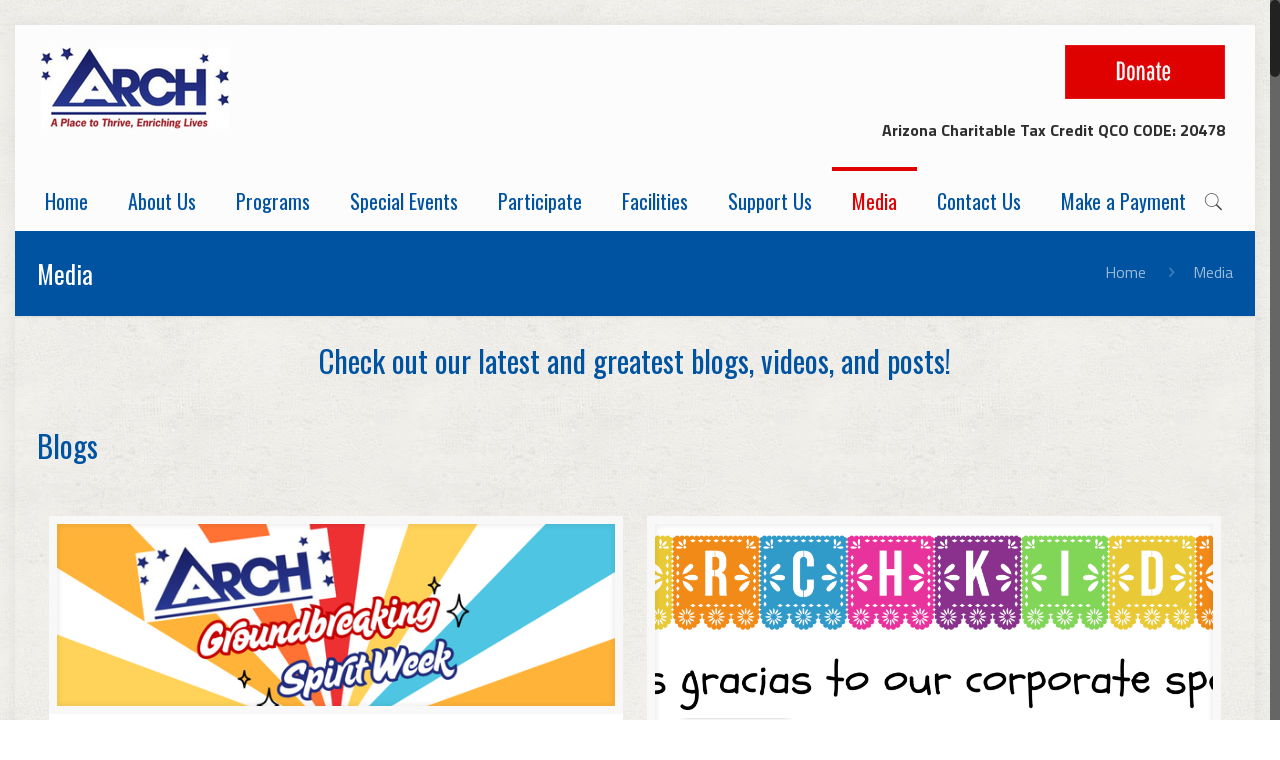

--- FILE ---
content_type: text/html; charset=UTF-8
request_url: https://archaz.org/blog/page/2/
body_size: 45912
content:
<!DOCTYPE html>
<html class="no-js" lang="en">

<!-- head -->
<head>

<!-- meta -->
<meta charset="UTF-8" />
<script type="text/javascript">
/* <![CDATA[ */
var gform;gform||(document.addEventListener("gform_main_scripts_loaded",function(){gform.scriptsLoaded=!0}),document.addEventListener("gform/theme/scripts_loaded",function(){gform.themeScriptsLoaded=!0}),window.addEventListener("DOMContentLoaded",function(){gform.domLoaded=!0}),gform={domLoaded:!1,scriptsLoaded:!1,themeScriptsLoaded:!1,isFormEditor:()=>"function"==typeof InitializeEditor,callIfLoaded:function(o){return!(!gform.domLoaded||!gform.scriptsLoaded||!gform.themeScriptsLoaded&&!gform.isFormEditor()||(gform.isFormEditor()&&console.warn("The use of gform.initializeOnLoaded() is deprecated in the form editor context and will be removed in Gravity Forms 3.1."),o(),0))},initializeOnLoaded:function(o){gform.callIfLoaded(o)||(document.addEventListener("gform_main_scripts_loaded",()=>{gform.scriptsLoaded=!0,gform.callIfLoaded(o)}),document.addEventListener("gform/theme/scripts_loaded",()=>{gform.themeScriptsLoaded=!0,gform.callIfLoaded(o)}),window.addEventListener("DOMContentLoaded",()=>{gform.domLoaded=!0,gform.callIfLoaded(o)}))},hooks:{action:{},filter:{}},addAction:function(o,r,e,t){gform.addHook("action",o,r,e,t)},addFilter:function(o,r,e,t){gform.addHook("filter",o,r,e,t)},doAction:function(o){gform.doHook("action",o,arguments)},applyFilters:function(o){return gform.doHook("filter",o,arguments)},removeAction:function(o,r){gform.removeHook("action",o,r)},removeFilter:function(o,r,e){gform.removeHook("filter",o,r,e)},addHook:function(o,r,e,t,n){null==gform.hooks[o][r]&&(gform.hooks[o][r]=[]);var d=gform.hooks[o][r];null==n&&(n=r+"_"+d.length),gform.hooks[o][r].push({tag:n,callable:e,priority:t=null==t?10:t})},doHook:function(r,o,e){var t;if(e=Array.prototype.slice.call(e,1),null!=gform.hooks[r][o]&&((o=gform.hooks[r][o]).sort(function(o,r){return o.priority-r.priority}),o.forEach(function(o){"function"!=typeof(t=o.callable)&&(t=window[t]),"action"==r?t.apply(null,e):e[0]=t.apply(null,e)})),"filter"==r)return e[0]},removeHook:function(o,r,t,n){var e;null!=gform.hooks[o][r]&&(e=(e=gform.hooks[o][r]).filter(function(o,r,e){return!!(null!=n&&n!=o.tag||null!=t&&t!=o.priority)}),gform.hooks[o][r]=e)}});
/* ]]> */
</script>

<meta name="viewport" content="width=device-width, initial-scale=1, maximum-scale=1" />
<meta name="description" content="Just another WordPress site" />

<link rel="shortcut icon" href="https://archaz.org/wp-content/uploads/2017/04/ARCH-logo-Blue-and-Red-PNG.png" />	
<link rel="apple-touch-icon" href="https://archaz.org/wp-content/uploads/2017/04/ARCH-logo-Blue-and-Red-PNG.png" />
	
<script>
  (function(i,s,o,g,r,a,m){i['GoogleAnalyticsObject']=r;i[r]=i[r]||function(){
  (i[r].q=i[r].q||[]).push(arguments)},i[r].l=1*new Date();a=s.createElement(o),
  m=s.getElementsByTagName(o)[0];a.async=1;a.src=g;m.parentNode.insertBefore(a,m)
  })(window,document,'script','https://www.google-analytics.com/analytics.js','ga');

  ga('create', 'UA-88626121-1', 'auto');
  ga('send', 'pageview');

</script>
<!-- wp_head() -->
<link href="https://fonts.googleapis.com/css?family=Lato:100,100i,200,200i,300,300i,400,400i,500,500i,600,600i,700,700i,800,800i,900,900i%7COpen+Sans:100,100i,200,200i,300,300i,400,400i,500,500i,600,600i,700,700i,800,800i,900,900i%7CIndie+Flower:100,100i,200,200i,300,300i,400,400i,500,500i,600,600i,700,700i,800,800i,900,900i%7COswald:100,100i,200,200i,300,300i,400,400i,500,500i,600,600i,700,700i,800,800i,900,900i" rel="stylesheet"><!-- script | dynamic -->
<script id="mfn-dnmc-config-js">
//<![CDATA[
window.mfn_ajax = "https://archaz.org/wp-admin/admin-ajax.php";
window.mfn = {mobile_init:1080,nicescroll:40,parallax:"enllax",responsive:1,retina_js:0};
window.mfn_lightbox = {disable:false,disableMobile:false,title:false,};
window.mfn_sliders = {blog:0,clients:0,offer:0,portfolio:0,shop:0,slider:0,testimonials:0};
//]]>
</script>
<meta name='robots' content='index, follow, max-image-preview:large, max-snippet:-1, max-video-preview:-1' />

	<!-- This site is optimized with the Yoast SEO plugin v26.7 - https://yoast.com/wordpress/plugins/seo/ -->
	<title>Media - Arizona Recreation Center for the Handicapped</title>
	<link rel="canonical" href="https://archaz.org/blog/" />
	<meta property="og:locale" content="en_US" />
	<meta property="og:type" content="article" />
	<meta property="og:title" content="Media - Arizona Recreation Center for the Handicapped" />
	<meta property="og:url" content="https://archaz.org/blog/" />
	<meta property="og:site_name" content="Arizona Recreation Center for the Handicapped" />
	<meta property="article:modified_time" content="2025-02-10T23:22:11+00:00" />
	<meta name="twitter:card" content="summary_large_image" />
	<script type="application/ld+json" class="yoast-schema-graph">{"@context":"https://schema.org","@graph":[{"@type":"WebPage","@id":"https://archaz.org/blog/","url":"https://archaz.org/blog/","name":"Media - Arizona Recreation Center for the Handicapped","isPartOf":{"@id":"https://archaz.org/#website"},"datePublished":"2016-02-04T14:19:06+00:00","dateModified":"2025-02-10T23:22:11+00:00","inLanguage":"en","potentialAction":[{"@type":"ReadAction","target":["https://archaz.org/blog/"]}]},{"@type":"WebSite","@id":"https://archaz.org/#website","url":"https://archaz.org/","name":"Arizona Recreation Center for the Handicapped","description":"Enhancing lives through education, support and experiences.","potentialAction":[{"@type":"SearchAction","target":{"@type":"EntryPoint","urlTemplate":"https://archaz.org/?s={search_term_string}"},"query-input":{"@type":"PropertyValueSpecification","valueRequired":true,"valueName":"search_term_string"}}],"inLanguage":"en"}]}</script>
	<!-- / Yoast SEO plugin. -->


<link rel='dns-prefetch' href='//fonts.googleapis.com' />
<link rel="alternate" type="application/rss+xml" title="Arizona Recreation Center for the Handicapped &raquo; Feed" href="https://archaz.org/feed/" />
<link rel="alternate" type="application/rss+xml" title="Arizona Recreation Center for the Handicapped &raquo; Comments Feed" href="https://archaz.org/comments/feed/" />
<link rel="alternate" title="oEmbed (JSON)" type="application/json+oembed" href="https://archaz.org/wp-json/oembed/1.0/embed?url=https%3A%2F%2Farchaz.org%2Fblog%2F" />
<link rel="alternate" title="oEmbed (XML)" type="text/xml+oembed" href="https://archaz.org/wp-json/oembed/1.0/embed?url=https%3A%2F%2Farchaz.org%2Fblog%2F&#038;format=xml" />
<style id='wp-img-auto-sizes-contain-inline-css' type='text/css'>
img:is([sizes=auto i],[sizes^="auto," i]){contain-intrinsic-size:3000px 1500px}
/*# sourceURL=wp-img-auto-sizes-contain-inline-css */
</style>
<link rel='stylesheet' id='twb-open-sans-css' href='https://fonts.googleapis.com/css?family=Open+Sans%3A300%2C400%2C500%2C600%2C700%2C800&#038;display=swap&#038;ver=6.9' type='text/css' media='all' />
<link rel='stylesheet' id='twbbwg-global-css' href='https://archaz.org/wp-content/plugins/photo-gallery/booster/assets/css/global.css?ver=1.0.0' type='text/css' media='all' />
<link rel='stylesheet' id='sbi_styles-css' href='https://archaz.org/wp-content/plugins/instagram-feed/css/sbi-styles.min.css?ver=6.10.0' type='text/css' media='all' />
<link rel='stylesheet' id='layerslider-css' href='https://archaz.org/wp-content/plugins/LayerSlider/assets/static/layerslider/css/layerslider.css?ver=8.1.2' type='text/css' media='all' />
<style id='wp-emoji-styles-inline-css' type='text/css'>

	img.wp-smiley, img.emoji {
		display: inline !important;
		border: none !important;
		box-shadow: none !important;
		height: 1em !important;
		width: 1em !important;
		margin: 0 0.07em !important;
		vertical-align: -0.1em !important;
		background: none !important;
		padding: 0 !important;
	}
/*# sourceURL=wp-emoji-styles-inline-css */
</style>
<style id='wp-block-library-inline-css' type='text/css'>
:root{--wp-block-synced-color:#7a00df;--wp-block-synced-color--rgb:122,0,223;--wp-bound-block-color:var(--wp-block-synced-color);--wp-editor-canvas-background:#ddd;--wp-admin-theme-color:#007cba;--wp-admin-theme-color--rgb:0,124,186;--wp-admin-theme-color-darker-10:#006ba1;--wp-admin-theme-color-darker-10--rgb:0,107,160.5;--wp-admin-theme-color-darker-20:#005a87;--wp-admin-theme-color-darker-20--rgb:0,90,135;--wp-admin-border-width-focus:2px}@media (min-resolution:192dpi){:root{--wp-admin-border-width-focus:1.5px}}.wp-element-button{cursor:pointer}:root .has-very-light-gray-background-color{background-color:#eee}:root .has-very-dark-gray-background-color{background-color:#313131}:root .has-very-light-gray-color{color:#eee}:root .has-very-dark-gray-color{color:#313131}:root .has-vivid-green-cyan-to-vivid-cyan-blue-gradient-background{background:linear-gradient(135deg,#00d084,#0693e3)}:root .has-purple-crush-gradient-background{background:linear-gradient(135deg,#34e2e4,#4721fb 50%,#ab1dfe)}:root .has-hazy-dawn-gradient-background{background:linear-gradient(135deg,#faaca8,#dad0ec)}:root .has-subdued-olive-gradient-background{background:linear-gradient(135deg,#fafae1,#67a671)}:root .has-atomic-cream-gradient-background{background:linear-gradient(135deg,#fdd79a,#004a59)}:root .has-nightshade-gradient-background{background:linear-gradient(135deg,#330968,#31cdcf)}:root .has-midnight-gradient-background{background:linear-gradient(135deg,#020381,#2874fc)}:root{--wp--preset--font-size--normal:16px;--wp--preset--font-size--huge:42px}.has-regular-font-size{font-size:1em}.has-larger-font-size{font-size:2.625em}.has-normal-font-size{font-size:var(--wp--preset--font-size--normal)}.has-huge-font-size{font-size:var(--wp--preset--font-size--huge)}.has-text-align-center{text-align:center}.has-text-align-left{text-align:left}.has-text-align-right{text-align:right}.has-fit-text{white-space:nowrap!important}#end-resizable-editor-section{display:none}.aligncenter{clear:both}.items-justified-left{justify-content:flex-start}.items-justified-center{justify-content:center}.items-justified-right{justify-content:flex-end}.items-justified-space-between{justify-content:space-between}.screen-reader-text{border:0;clip-path:inset(50%);height:1px;margin:-1px;overflow:hidden;padding:0;position:absolute;width:1px;word-wrap:normal!important}.screen-reader-text:focus{background-color:#ddd;clip-path:none;color:#444;display:block;font-size:1em;height:auto;left:5px;line-height:normal;padding:15px 23px 14px;text-decoration:none;top:5px;width:auto;z-index:100000}html :where(.has-border-color){border-style:solid}html :where([style*=border-top-color]){border-top-style:solid}html :where([style*=border-right-color]){border-right-style:solid}html :where([style*=border-bottom-color]){border-bottom-style:solid}html :where([style*=border-left-color]){border-left-style:solid}html :where([style*=border-width]){border-style:solid}html :where([style*=border-top-width]){border-top-style:solid}html :where([style*=border-right-width]){border-right-style:solid}html :where([style*=border-bottom-width]){border-bottom-style:solid}html :where([style*=border-left-width]){border-left-style:solid}html :where(img[class*=wp-image-]){height:auto;max-width:100%}:where(figure){margin:0 0 1em}html :where(.is-position-sticky){--wp-admin--admin-bar--position-offset:var(--wp-admin--admin-bar--height,0px)}@media screen and (max-width:600px){html :where(.is-position-sticky){--wp-admin--admin-bar--position-offset:0px}}

/*# sourceURL=wp-block-library-inline-css */
</style><link rel='stylesheet' id='wc-blocks-style-css' href='https://archaz.org/wp-content/plugins/woocommerce/assets/client/blocks/wc-blocks.css?ver=wc-10.4.3' type='text/css' media='all' />
<style id='global-styles-inline-css' type='text/css'>
:root{--wp--preset--aspect-ratio--square: 1;--wp--preset--aspect-ratio--4-3: 4/3;--wp--preset--aspect-ratio--3-4: 3/4;--wp--preset--aspect-ratio--3-2: 3/2;--wp--preset--aspect-ratio--2-3: 2/3;--wp--preset--aspect-ratio--16-9: 16/9;--wp--preset--aspect-ratio--9-16: 9/16;--wp--preset--color--black: #000000;--wp--preset--color--cyan-bluish-gray: #abb8c3;--wp--preset--color--white: #ffffff;--wp--preset--color--pale-pink: #f78da7;--wp--preset--color--vivid-red: #cf2e2e;--wp--preset--color--luminous-vivid-orange: #ff6900;--wp--preset--color--luminous-vivid-amber: #fcb900;--wp--preset--color--light-green-cyan: #7bdcb5;--wp--preset--color--vivid-green-cyan: #00d084;--wp--preset--color--pale-cyan-blue: #8ed1fc;--wp--preset--color--vivid-cyan-blue: #0693e3;--wp--preset--color--vivid-purple: #9b51e0;--wp--preset--gradient--vivid-cyan-blue-to-vivid-purple: linear-gradient(135deg,rgb(6,147,227) 0%,rgb(155,81,224) 100%);--wp--preset--gradient--light-green-cyan-to-vivid-green-cyan: linear-gradient(135deg,rgb(122,220,180) 0%,rgb(0,208,130) 100%);--wp--preset--gradient--luminous-vivid-amber-to-luminous-vivid-orange: linear-gradient(135deg,rgb(252,185,0) 0%,rgb(255,105,0) 100%);--wp--preset--gradient--luminous-vivid-orange-to-vivid-red: linear-gradient(135deg,rgb(255,105,0) 0%,rgb(207,46,46) 100%);--wp--preset--gradient--very-light-gray-to-cyan-bluish-gray: linear-gradient(135deg,rgb(238,238,238) 0%,rgb(169,184,195) 100%);--wp--preset--gradient--cool-to-warm-spectrum: linear-gradient(135deg,rgb(74,234,220) 0%,rgb(151,120,209) 20%,rgb(207,42,186) 40%,rgb(238,44,130) 60%,rgb(251,105,98) 80%,rgb(254,248,76) 100%);--wp--preset--gradient--blush-light-purple: linear-gradient(135deg,rgb(255,206,236) 0%,rgb(152,150,240) 100%);--wp--preset--gradient--blush-bordeaux: linear-gradient(135deg,rgb(254,205,165) 0%,rgb(254,45,45) 50%,rgb(107,0,62) 100%);--wp--preset--gradient--luminous-dusk: linear-gradient(135deg,rgb(255,203,112) 0%,rgb(199,81,192) 50%,rgb(65,88,208) 100%);--wp--preset--gradient--pale-ocean: linear-gradient(135deg,rgb(255,245,203) 0%,rgb(182,227,212) 50%,rgb(51,167,181) 100%);--wp--preset--gradient--electric-grass: linear-gradient(135deg,rgb(202,248,128) 0%,rgb(113,206,126) 100%);--wp--preset--gradient--midnight: linear-gradient(135deg,rgb(2,3,129) 0%,rgb(40,116,252) 100%);--wp--preset--font-size--small: 13px;--wp--preset--font-size--medium: 20px;--wp--preset--font-size--large: 36px;--wp--preset--font-size--x-large: 42px;--wp--preset--spacing--20: 0.44rem;--wp--preset--spacing--30: 0.67rem;--wp--preset--spacing--40: 1rem;--wp--preset--spacing--50: 1.5rem;--wp--preset--spacing--60: 2.25rem;--wp--preset--spacing--70: 3.38rem;--wp--preset--spacing--80: 5.06rem;--wp--preset--shadow--natural: 6px 6px 9px rgba(0, 0, 0, 0.2);--wp--preset--shadow--deep: 12px 12px 50px rgba(0, 0, 0, 0.4);--wp--preset--shadow--sharp: 6px 6px 0px rgba(0, 0, 0, 0.2);--wp--preset--shadow--outlined: 6px 6px 0px -3px rgb(255, 255, 255), 6px 6px rgb(0, 0, 0);--wp--preset--shadow--crisp: 6px 6px 0px rgb(0, 0, 0);}:where(.is-layout-flex){gap: 0.5em;}:where(.is-layout-grid){gap: 0.5em;}body .is-layout-flex{display: flex;}.is-layout-flex{flex-wrap: wrap;align-items: center;}.is-layout-flex > :is(*, div){margin: 0;}body .is-layout-grid{display: grid;}.is-layout-grid > :is(*, div){margin: 0;}:where(.wp-block-columns.is-layout-flex){gap: 2em;}:where(.wp-block-columns.is-layout-grid){gap: 2em;}:where(.wp-block-post-template.is-layout-flex){gap: 1.25em;}:where(.wp-block-post-template.is-layout-grid){gap: 1.25em;}.has-black-color{color: var(--wp--preset--color--black) !important;}.has-cyan-bluish-gray-color{color: var(--wp--preset--color--cyan-bluish-gray) !important;}.has-white-color{color: var(--wp--preset--color--white) !important;}.has-pale-pink-color{color: var(--wp--preset--color--pale-pink) !important;}.has-vivid-red-color{color: var(--wp--preset--color--vivid-red) !important;}.has-luminous-vivid-orange-color{color: var(--wp--preset--color--luminous-vivid-orange) !important;}.has-luminous-vivid-amber-color{color: var(--wp--preset--color--luminous-vivid-amber) !important;}.has-light-green-cyan-color{color: var(--wp--preset--color--light-green-cyan) !important;}.has-vivid-green-cyan-color{color: var(--wp--preset--color--vivid-green-cyan) !important;}.has-pale-cyan-blue-color{color: var(--wp--preset--color--pale-cyan-blue) !important;}.has-vivid-cyan-blue-color{color: var(--wp--preset--color--vivid-cyan-blue) !important;}.has-vivid-purple-color{color: var(--wp--preset--color--vivid-purple) !important;}.has-black-background-color{background-color: var(--wp--preset--color--black) !important;}.has-cyan-bluish-gray-background-color{background-color: var(--wp--preset--color--cyan-bluish-gray) !important;}.has-white-background-color{background-color: var(--wp--preset--color--white) !important;}.has-pale-pink-background-color{background-color: var(--wp--preset--color--pale-pink) !important;}.has-vivid-red-background-color{background-color: var(--wp--preset--color--vivid-red) !important;}.has-luminous-vivid-orange-background-color{background-color: var(--wp--preset--color--luminous-vivid-orange) !important;}.has-luminous-vivid-amber-background-color{background-color: var(--wp--preset--color--luminous-vivid-amber) !important;}.has-light-green-cyan-background-color{background-color: var(--wp--preset--color--light-green-cyan) !important;}.has-vivid-green-cyan-background-color{background-color: var(--wp--preset--color--vivid-green-cyan) !important;}.has-pale-cyan-blue-background-color{background-color: var(--wp--preset--color--pale-cyan-blue) !important;}.has-vivid-cyan-blue-background-color{background-color: var(--wp--preset--color--vivid-cyan-blue) !important;}.has-vivid-purple-background-color{background-color: var(--wp--preset--color--vivid-purple) !important;}.has-black-border-color{border-color: var(--wp--preset--color--black) !important;}.has-cyan-bluish-gray-border-color{border-color: var(--wp--preset--color--cyan-bluish-gray) !important;}.has-white-border-color{border-color: var(--wp--preset--color--white) !important;}.has-pale-pink-border-color{border-color: var(--wp--preset--color--pale-pink) !important;}.has-vivid-red-border-color{border-color: var(--wp--preset--color--vivid-red) !important;}.has-luminous-vivid-orange-border-color{border-color: var(--wp--preset--color--luminous-vivid-orange) !important;}.has-luminous-vivid-amber-border-color{border-color: var(--wp--preset--color--luminous-vivid-amber) !important;}.has-light-green-cyan-border-color{border-color: var(--wp--preset--color--light-green-cyan) !important;}.has-vivid-green-cyan-border-color{border-color: var(--wp--preset--color--vivid-green-cyan) !important;}.has-pale-cyan-blue-border-color{border-color: var(--wp--preset--color--pale-cyan-blue) !important;}.has-vivid-cyan-blue-border-color{border-color: var(--wp--preset--color--vivid-cyan-blue) !important;}.has-vivid-purple-border-color{border-color: var(--wp--preset--color--vivid-purple) !important;}.has-vivid-cyan-blue-to-vivid-purple-gradient-background{background: var(--wp--preset--gradient--vivid-cyan-blue-to-vivid-purple) !important;}.has-light-green-cyan-to-vivid-green-cyan-gradient-background{background: var(--wp--preset--gradient--light-green-cyan-to-vivid-green-cyan) !important;}.has-luminous-vivid-amber-to-luminous-vivid-orange-gradient-background{background: var(--wp--preset--gradient--luminous-vivid-amber-to-luminous-vivid-orange) !important;}.has-luminous-vivid-orange-to-vivid-red-gradient-background{background: var(--wp--preset--gradient--luminous-vivid-orange-to-vivid-red) !important;}.has-very-light-gray-to-cyan-bluish-gray-gradient-background{background: var(--wp--preset--gradient--very-light-gray-to-cyan-bluish-gray) !important;}.has-cool-to-warm-spectrum-gradient-background{background: var(--wp--preset--gradient--cool-to-warm-spectrum) !important;}.has-blush-light-purple-gradient-background{background: var(--wp--preset--gradient--blush-light-purple) !important;}.has-blush-bordeaux-gradient-background{background: var(--wp--preset--gradient--blush-bordeaux) !important;}.has-luminous-dusk-gradient-background{background: var(--wp--preset--gradient--luminous-dusk) !important;}.has-pale-ocean-gradient-background{background: var(--wp--preset--gradient--pale-ocean) !important;}.has-electric-grass-gradient-background{background: var(--wp--preset--gradient--electric-grass) !important;}.has-midnight-gradient-background{background: var(--wp--preset--gradient--midnight) !important;}.has-small-font-size{font-size: var(--wp--preset--font-size--small) !important;}.has-medium-font-size{font-size: var(--wp--preset--font-size--medium) !important;}.has-large-font-size{font-size: var(--wp--preset--font-size--large) !important;}.has-x-large-font-size{font-size: var(--wp--preset--font-size--x-large) !important;}
/*# sourceURL=global-styles-inline-css */
</style>

<style id='classic-theme-styles-inline-css' type='text/css'>
/*! This file is auto-generated */
.wp-block-button__link{color:#fff;background-color:#32373c;border-radius:9999px;box-shadow:none;text-decoration:none;padding:calc(.667em + 2px) calc(1.333em + 2px);font-size:1.125em}.wp-block-file__button{background:#32373c;color:#fff;text-decoration:none}
/*# sourceURL=/wp-includes/css/classic-themes.min.css */
</style>
<link rel='stylesheet' id='contact-form-7-css' href='https://archaz.org/wp-content/plugins/contact-form-7/includes/css/styles.css?ver=6.1.4' type='text/css' media='all' />
<link rel='stylesheet' id='bwg_fonts-css' href='https://archaz.org/wp-content/plugins/photo-gallery/css/bwg-fonts/fonts.css?ver=0.0.1' type='text/css' media='all' />
<link rel='stylesheet' id='sumoselect-css' href='https://archaz.org/wp-content/plugins/photo-gallery/css/sumoselect.min.css?ver=3.4.6' type='text/css' media='all' />
<link rel='stylesheet' id='mCustomScrollbar-css' href='https://archaz.org/wp-content/plugins/photo-gallery/css/jquery.mCustomScrollbar.min.css?ver=3.1.5' type='text/css' media='all' />
<link rel='stylesheet' id='bwg_frontend-css' href='https://archaz.org/wp-content/plugins/photo-gallery/css/styles.min.css?ver=1.8.35' type='text/css' media='all' />
<link rel='stylesheet' id='woocommerce-layout-css' href='https://archaz.org/wp-content/plugins/woocommerce/assets/css/woocommerce-layout.css?ver=10.4.3' type='text/css' media='all' />
<link rel='stylesheet' id='woocommerce-smallscreen-css' href='https://archaz.org/wp-content/plugins/woocommerce/assets/css/woocommerce-smallscreen.css?ver=10.4.3' type='text/css' media='only screen and (max-width: 768px)' />
<link rel='stylesheet' id='woocommerce-general-css' href='https://archaz.org/wp-content/plugins/woocommerce/assets/css/woocommerce.css?ver=10.4.3' type='text/css' media='all' />
<style id='woocommerce-inline-inline-css' type='text/css'>
.woocommerce form .form-row .required { visibility: visible; }
/*# sourceURL=woocommerce-inline-inline-css */
</style>
<link rel='stylesheet' id='cff-css' href='https://archaz.org/wp-content/plugins/custom-facebook-feed-pro/assets/css/cff-style.css?ver=3.19.5' type='text/css' media='all' />
<link rel='stylesheet' id='wp-mcm-styles-css' href='https://archaz.org/wp-content/plugins/wp-media-category-management/css/wp-mcm-styles.css?ver=2.5.0.1' type='text/css' media='all' />
<link rel='stylesheet' id='style-css' href='https://archaz.org/wp-content/themes/betheme_new/style.css?ver=20.5' type='text/css' media='all' />
<link rel='stylesheet' id='mfn-base-css' href='https://archaz.org/wp-content/themes/betheme_new/css/base.css?ver=20.5' type='text/css' media='all' />
<link rel='stylesheet' id='mfn-layout-css' href='https://archaz.org/wp-content/themes/betheme_new/css/layout.css?ver=20.5' type='text/css' media='all' />
<link rel='stylesheet' id='mfn-shortcodes-css' href='https://archaz.org/wp-content/themes/betheme_new/css/shortcodes.css?ver=20.5' type='text/css' media='all' />
<link rel='stylesheet' id='mfn-animations-css' href='https://archaz.org/wp-content/themes/betheme_new/assets/animations/animations.min.css?ver=20.5' type='text/css' media='all' />
<link rel='stylesheet' id='mfn-jquery-ui-css' href='https://archaz.org/wp-content/themes/betheme_new/assets/ui/jquery.ui.all.css?ver=20.5' type='text/css' media='all' />
<link rel='stylesheet' id='mfn-jplayer-css' href='https://archaz.org/wp-content/themes/betheme_new/assets/jplayer/css/jplayer.blue.monday.css?ver=20.5' type='text/css' media='all' />
<link rel='stylesheet' id='mfn-responsive-css' href='https://archaz.org/wp-content/themes/betheme_new/css/responsive.css?ver=20.5' type='text/css' media='all' />
<link rel='stylesheet' id='Titillium+Web-css' href='https://fonts.googleapis.com/css?family=Titillium+Web%3A1%2C400%2C400italic%2C700%2C700italic&#038;ver=6.9' type='text/css' media='all' />
<link rel='stylesheet' id='Oswald-css' href='https://fonts.googleapis.com/css?family=Oswald%3A1%2C400%2C400italic%2C700%2C700italic&#038;ver=6.9' type='text/css' media='all' />
<link rel='stylesheet' id='Special+Elite-css' href='https://fonts.googleapis.com/css?family=Special+Elite%3A1%2C400%2C400italic%2C700%2C700italic&#038;ver=6.9' type='text/css' media='all' />
<link rel='stylesheet' id='tablepress-default-css' href='https://archaz.org/wp-content/plugins/tablepress/css/build/default.css?ver=3.2.6' type='text/css' media='all' />
<link rel='stylesheet' id='mfn-woo-css' href='https://archaz.org/wp-content/themes/betheme_new/css/woocommerce.css?ver=20.5' type='text/css' media='all' />
<script type="text/javascript" src="https://archaz.org/wp-includes/js/jquery/jquery.min.js?ver=3.7.1" id="jquery-core-js"></script>
<script type="text/javascript" src="https://archaz.org/wp-includes/js/jquery/jquery-migrate.min.js?ver=3.4.1" id="jquery-migrate-js"></script>
<script type="text/javascript" src="https://archaz.org/wp-content/plugins/photo-gallery/booster/assets/js/circle-progress.js?ver=1.2.2" id="twbbwg-circle-js"></script>
<script type="text/javascript" id="twbbwg-global-js-extra">
/* <![CDATA[ */
var twb = {"nonce":"e9ec9c072f","ajax_url":"https://archaz.org/wp-admin/admin-ajax.php","plugin_url":"https://archaz.org/wp-content/plugins/photo-gallery/booster","href":"https://archaz.org/wp-admin/admin.php?page=twbbwg_photo-gallery"};
var twb = {"nonce":"e9ec9c072f","ajax_url":"https://archaz.org/wp-admin/admin-ajax.php","plugin_url":"https://archaz.org/wp-content/plugins/photo-gallery/booster","href":"https://archaz.org/wp-admin/admin.php?page=twbbwg_photo-gallery"};
//# sourceURL=twbbwg-global-js-extra
/* ]]> */
</script>
<script type="text/javascript" src="https://archaz.org/wp-content/plugins/photo-gallery/booster/assets/js/global.js?ver=1.0.0" id="twbbwg-global-js"></script>
<script type="text/javascript" id="layerslider-utils-js-extra">
/* <![CDATA[ */
var LS_Meta = {"v":"8.1.2","fixGSAP":"1"};
//# sourceURL=layerslider-utils-js-extra
/* ]]> */
</script>
<script type="text/javascript" src="https://archaz.org/wp-content/plugins/LayerSlider/assets/static/layerslider/js/layerslider.utils.js?ver=8.1.2" id="layerslider-utils-js"></script>
<script type="text/javascript" src="https://archaz.org/wp-content/plugins/LayerSlider/assets/static/layerslider/js/layerslider.kreaturamedia.jquery.js?ver=8.1.2" id="layerslider-js"></script>
<script type="text/javascript" src="https://archaz.org/wp-content/plugins/LayerSlider/assets/static/layerslider/js/layerslider.transitions.js?ver=8.1.2" id="layerslider-transitions-js"></script>
<script type="text/javascript" src="https://archaz.org/wp-content/plugins/photo-gallery/js/jquery.sumoselect.min.js?ver=3.4.6" id="sumoselect-js"></script>
<script type="text/javascript" src="https://archaz.org/wp-content/plugins/photo-gallery/js/tocca.min.js?ver=2.0.9" id="bwg_mobile-js"></script>
<script type="text/javascript" src="https://archaz.org/wp-content/plugins/photo-gallery/js/jquery.mCustomScrollbar.concat.min.js?ver=3.1.5" id="mCustomScrollbar-js"></script>
<script type="text/javascript" src="https://archaz.org/wp-content/plugins/photo-gallery/js/jquery.fullscreen.min.js?ver=0.6.0" id="jquery-fullscreen-js"></script>
<script type="text/javascript" id="bwg_frontend-js-extra">
/* <![CDATA[ */
var bwg_objectsL10n = {"bwg_field_required":"field is required.","bwg_mail_validation":"This is not a valid email address.","bwg_search_result":"There are no images matching your search.","bwg_select_tag":"Select Tag","bwg_order_by":"Order By","bwg_search":"Search","bwg_show_ecommerce":"Show Ecommerce","bwg_hide_ecommerce":"Hide Ecommerce","bwg_show_comments":"Show Comments","bwg_hide_comments":"Hide Comments","bwg_restore":"Restore","bwg_maximize":"Maximize","bwg_fullscreen":"Fullscreen","bwg_exit_fullscreen":"Exit Fullscreen","bwg_search_tag":"SEARCH...","bwg_tag_no_match":"No tags found","bwg_all_tags_selected":"All tags selected","bwg_tags_selected":"tags selected","play":"Play","pause":"Pause","is_pro":"","bwg_play":"Play","bwg_pause":"Pause","bwg_hide_info":"Hide info","bwg_show_info":"Show info","bwg_hide_rating":"Hide rating","bwg_show_rating":"Show rating","ok":"Ok","cancel":"Cancel","select_all":"Select all","lazy_load":"0","lazy_loader":"https://archaz.org/wp-content/plugins/photo-gallery/images/ajax_loader.png","front_ajax":"0","bwg_tag_see_all":"see all tags","bwg_tag_see_less":"see less tags"};
//# sourceURL=bwg_frontend-js-extra
/* ]]> */
</script>
<script type="text/javascript" src="https://archaz.org/wp-content/plugins/photo-gallery/js/scripts.min.js?ver=1.8.35" id="bwg_frontend-js"></script>
<script type="text/javascript" src="https://archaz.org/wp-content/plugins/woocommerce/assets/js/jquery-blockui/jquery.blockUI.min.js?ver=2.7.0-wc.10.4.3" id="wc-jquery-blockui-js" data-wp-strategy="defer"></script>
<script type="text/javascript" id="wc-add-to-cart-js-extra">
/* <![CDATA[ */
var wc_add_to_cart_params = {"ajax_url":"/wp-admin/admin-ajax.php","wc_ajax_url":"/?wc-ajax=%%endpoint%%","i18n_view_cart":"View cart","cart_url":"https://archaz.org/?page_id=4815","is_cart":"","cart_redirect_after_add":"no"};
//# sourceURL=wc-add-to-cart-js-extra
/* ]]> */
</script>
<script type="text/javascript" src="https://archaz.org/wp-content/plugins/woocommerce/assets/js/frontend/add-to-cart.min.js?ver=10.4.3" id="wc-add-to-cart-js" data-wp-strategy="defer"></script>
<script type="text/javascript" src="https://archaz.org/wp-content/plugins/woocommerce/assets/js/js-cookie/js.cookie.min.js?ver=2.1.4-wc.10.4.3" id="wc-js-cookie-js" defer="defer" data-wp-strategy="defer"></script>
<script type="text/javascript" id="woocommerce-js-extra">
/* <![CDATA[ */
var woocommerce_params = {"ajax_url":"/wp-admin/admin-ajax.php","wc_ajax_url":"/?wc-ajax=%%endpoint%%","i18n_password_show":"Show password","i18n_password_hide":"Hide password"};
//# sourceURL=woocommerce-js-extra
/* ]]> */
</script>
<script type="text/javascript" src="https://archaz.org/wp-content/plugins/woocommerce/assets/js/frontend/woocommerce.min.js?ver=10.4.3" id="woocommerce-js" defer="defer" data-wp-strategy="defer"></script>
<script type="text/javascript" src="https://archaz.org/wp-content/plugins/js_composer/assets/js/vendors/woocommerce-add-to-cart.js?ver=8.7.2" id="vc_woocommerce-add-to-cart-js-js"></script>
<script></script><meta name="generator" content="Powered by LayerSlider 8.1.2 - Build Heros, Sliders, and Popups. Create Animations and Beautiful, Rich Web Content as Easy as Never Before on WordPress." />
<!-- LayerSlider updates and docs at: https://layerslider.com -->
<link rel="https://api.w.org/" href="https://archaz.org/wp-json/" /><link rel="alternate" title="JSON" type="application/json" href="https://archaz.org/wp-json/wp/v2/pages/2391" /><link rel="EditURI" type="application/rsd+xml" title="RSD" href="https://archaz.org/xmlrpc.php?rsd" />
<meta name="generator" content="WordPress 6.9" />
<meta name="generator" content="WooCommerce 10.4.3" />
<link rel='shortlink' href='https://archaz.org/?p=2391' />
<!-- Custom Facebook Feed JS vars -->
<script type="text/javascript">
var cffsiteurl = "https://archaz.org/wp-content/plugins";
var cffajaxurl = "https://archaz.org/wp-admin/admin-ajax.php";


var cfflinkhashtags = "true";
</script>
<!-- style | background -->
<style id="mfn-dnmc-bg-css">
html{background-image:url(https://archaz.org/wp-content/uploads/2016/02/home_charity2_bgd_pattern.jpg);background-repeat:repeat;background-position:center}
#Footer{background-image:url(https://archaz.org/wp-content/uploads/2016/02/home_charity2_bg_footer.jpg);background-repeat:no-repeat;background-position:center top}
</style>
<!-- style | dynamic -->
<style id="mfn-dnmc-style-css">
@media only screen and (min-width: 1080px) {body:not(.header-simple) #Top_bar #menu{display:block!important}.tr-menu #Top_bar #menu{background:none!important}#Top_bar .menu > li > ul.mfn-megamenu{width:984px}#Top_bar .menu > li > ul.mfn-megamenu > li{float:left}#Top_bar .menu > li > ul.mfn-megamenu > li.mfn-megamenu-cols-1{width:100%}#Top_bar .menu > li > ul.mfn-megamenu > li.mfn-megamenu-cols-2{width:50%}#Top_bar .menu > li > ul.mfn-megamenu > li.mfn-megamenu-cols-3{width:33.33%}#Top_bar .menu > li > ul.mfn-megamenu > li.mfn-megamenu-cols-4{width:25%}#Top_bar .menu > li > ul.mfn-megamenu > li.mfn-megamenu-cols-5{width:20%}#Top_bar .menu > li > ul.mfn-megamenu > li.mfn-megamenu-cols-6{width:16.66%}#Top_bar .menu > li > ul.mfn-megamenu > li > ul{display:block!important;position:inherit;left:auto;top:auto;border-width:0 1px 0 0}#Top_bar .menu > li > ul.mfn-megamenu > li:last-child > ul{border:0}#Top_bar .menu > li > ul.mfn-megamenu > li > ul li{width:auto}#Top_bar .menu > li > ul.mfn-megamenu a.mfn-megamenu-title{text-transform:uppercase;font-weight:400;background:none}#Top_bar .menu > li > ul.mfn-megamenu a .menu-arrow{display:none}.menuo-right #Top_bar .menu > li > ul.mfn-megamenu{left:auto;right:0}.menuo-right #Top_bar .menu > li > ul.mfn-megamenu-bg{box-sizing:border-box}#Top_bar .menu > li > ul.mfn-megamenu-bg{padding:20px 166px 20px 20px;background-repeat:no-repeat;background-position:right bottom}.rtl #Top_bar .menu > li > ul.mfn-megamenu-bg{padding-left:166px;padding-right:20px;background-position:left bottom}#Top_bar .menu > li > ul.mfn-megamenu-bg > li{background:none}#Top_bar .menu > li > ul.mfn-megamenu-bg > li a{border:none}#Top_bar .menu > li > ul.mfn-megamenu-bg > li > ul{background:none!important;-webkit-box-shadow:0 0 0 0;-moz-box-shadow:0 0 0 0;box-shadow:0 0 0 0}.mm-vertical #Top_bar .container{position:relative;}.mm-vertical #Top_bar .top_bar_left{position:static;}.mm-vertical #Top_bar .menu > li ul{box-shadow:0 0 0 0 transparent!important;background-image:none;}.mm-vertical #Top_bar .menu > li > ul.mfn-megamenu{width:98%!important;margin:0 1%;padding:20px 0;}.mm-vertical.header-plain #Top_bar .menu > li > ul.mfn-megamenu{width:100%!important;margin:0;}.mm-vertical #Top_bar .menu > li > ul.mfn-megamenu > li{display:table-cell;float:none!important;width:10%;padding:0 15px;border-right:1px solid rgba(0, 0, 0, 0.05);}.mm-vertical #Top_bar .menu > li > ul.mfn-megamenu > li:last-child{border-right-width:0}.mm-vertical #Top_bar .menu > li > ul.mfn-megamenu > li.hide-border{border-right-width:0}.mm-vertical #Top_bar .menu > li > ul.mfn-megamenu > li a{border-bottom-width:0;padding:9px 15px;line-height:120%;}.mm-vertical #Top_bar .menu > li > ul.mfn-megamenu a.mfn-megamenu-title{font-weight:700;}.rtl .mm-vertical #Top_bar .menu > li > ul.mfn-megamenu > li:first-child{border-right-width:0}.rtl .mm-vertical #Top_bar .menu > li > ul.mfn-megamenu > li:last-child{border-right-width:1px}#Header_creative #Top_bar .menu > li > ul.mfn-megamenu{width:980px!important;margin:0;}.header-plain:not(.menuo-right) #Header .top_bar_left{width:auto!important}.header-stack.header-center #Top_bar #menu{display:inline-block!important}.header-simple #Top_bar #menu{display:none;height:auto;width:300px;bottom:auto;top:100%;right:1px;position:absolute;margin:0}.header-simple #Header a.responsive-menu-toggle{display:block;right:10px}.header-simple #Top_bar #menu > ul{width:100%;float:left}.header-simple #Top_bar #menu ul li{width:100%;padding-bottom:0;border-right:0;position:relative}.header-simple #Top_bar #menu ul li a{padding:0 20px;margin:0;display:block;height:auto;line-height:normal;border:none}.header-simple #Top_bar #menu ul li a:after{display:none}.header-simple #Top_bar #menu ul li a span{border:none;line-height:44px;display:inline;padding:0}.header-simple #Top_bar #menu ul li.submenu .menu-toggle{display:block;position:absolute;right:0;top:0;width:44px;height:44px;line-height:44px;font-size:30px;font-weight:300;text-align:center;cursor:pointer;color:#444;opacity:0.33;}.header-simple #Top_bar #menu ul li.submenu .menu-toggle:after{content:"+"}.header-simple #Top_bar #menu ul li.hover > .menu-toggle:after{content:"-"}.header-simple #Top_bar #menu ul li.hover a{border-bottom:0}.header-simple #Top_bar #menu ul.mfn-megamenu li .menu-toggle{display:none}.header-simple #Top_bar #menu ul li ul{position:relative!important;left:0!important;top:0;padding:0;margin:0!important;width:auto!important;background-image:none}.header-simple #Top_bar #menu ul li ul li{width:100%!important;display:block;padding:0;}.header-simple #Top_bar #menu ul li ul li a{padding:0 20px 0 30px}.header-simple #Top_bar #menu ul li ul li a .menu-arrow{display:none}.header-simple #Top_bar #menu ul li ul li a span{padding:0}.header-simple #Top_bar #menu ul li ul li a span:after{display:none!important}.header-simple #Top_bar .menu > li > ul.mfn-megamenu a.mfn-megamenu-title{text-transform:uppercase;font-weight:400}.header-simple #Top_bar .menu > li > ul.mfn-megamenu > li > ul{display:block!important;position:inherit;left:auto;top:auto}.header-simple #Top_bar #menu ul li ul li ul{border-left:0!important;padding:0;top:0}.header-simple #Top_bar #menu ul li ul li ul li a{padding:0 20px 0 40px}.rtl.header-simple #Top_bar #menu{left:1px;right:auto}.rtl.header-simple #Top_bar a.responsive-menu-toggle{left:10px;right:auto}.rtl.header-simple #Top_bar #menu ul li.submenu .menu-toggle{left:0;right:auto}.rtl.header-simple #Top_bar #menu ul li ul{left:auto!important;right:0!important}.rtl.header-simple #Top_bar #menu ul li ul li a{padding:0 30px 0 20px}.rtl.header-simple #Top_bar #menu ul li ul li ul li a{padding:0 40px 0 20px}.menu-highlight #Top_bar .menu > li{margin:0 2px}.menu-highlight:not(.header-creative) #Top_bar .menu > li > a{margin:20px 0;padding:0;-webkit-border-radius:5px;border-radius:5px}.menu-highlight #Top_bar .menu > li > a:after{display:none}.menu-highlight #Top_bar .menu > li > a span:not(.description){line-height:50px}.menu-highlight #Top_bar .menu > li > a span.description{display:none}.menu-highlight.header-stack #Top_bar .menu > li > a{margin:10px 0!important}.menu-highlight.header-stack #Top_bar .menu > li > a span:not(.description){line-height:40px}.menu-highlight.header-transparent #Top_bar .menu > li > a{margin:5px 0}.menu-highlight.header-simple #Top_bar #menu ul li,.menu-highlight.header-creative #Top_bar #menu ul li{margin:0}.menu-highlight.header-simple #Top_bar #menu ul li > a,.menu-highlight.header-creative #Top_bar #menu ul li > a{-webkit-border-radius:0;border-radius:0}.menu-highlight:not(.header-fixed):not(.header-simple) #Top_bar.is-sticky .menu > li > a{margin:10px 0!important;padding:5px 0!important}.menu-highlight:not(.header-fixed):not(.header-simple) #Top_bar.is-sticky .menu > li > a span{line-height:30px!important}.header-modern.menu-highlight.menuo-right .menu_wrapper{margin-right:20px}.menu-line-below #Top_bar .menu > li > a:after{top:auto;bottom:-4px}.menu-line-below #Top_bar.is-sticky .menu > li > a:after{top:auto;bottom:-4px}.menu-line-below-80 #Top_bar:not(.is-sticky) .menu > li > a:after{height:4px;left:10%;top:50%;margin-top:20px;width:80%}.menu-line-below-80-1 #Top_bar:not(.is-sticky) .menu > li > a:after{height:1px;left:10%;top:50%;margin-top:20px;width:80%}.menu-link-color #Top_bar .menu > li > a:after{display:none!important}.menu-arrow-top #Top_bar .menu > li > a:after{background:none repeat scroll 0 0 rgba(0,0,0,0)!important;border-color:#ccc transparent transparent;border-style:solid;border-width:7px 7px 0;display:block;height:0;left:50%;margin-left:-7px;top:0!important;width:0}.menu-arrow-top.header-transparent #Top_bar .menu > li > a:after,.menu-arrow-top.header-plain #Top_bar .menu > li > a:after{display:none}.menu-arrow-top #Top_bar.is-sticky .menu > li > a:after{top:0!important}.menu-arrow-bottom #Top_bar .menu > li > a:after{background:none!important;border-color:transparent transparent #ccc;border-style:solid;border-width:0 7px 7px;display:block;height:0;left:50%;margin-left:-7px;top:auto;bottom:0;width:0}.menu-arrow-bottom.header-transparent #Top_bar .menu > li > a:after,.menu-arrow-bottom.header-plain #Top_bar .menu > li > a:after{display:none}.menu-arrow-bottom #Top_bar.is-sticky .menu > li > a:after{top:auto;bottom:0}.menuo-no-borders #Top_bar .menu > li > a span:not(.description){border-right-width:0}.menuo-no-borders #Header_creative #Top_bar .menu > li > a span{border-bottom-width:0}.menuo-right #Top_bar .menu_wrapper{float:right}.menuo-right.header-stack:not(.header-center) #Top_bar .menu_wrapper{margin-right:150px}body.header-creative{padding-left:50px}body.header-creative.header-open{padding-left:250px}body.error404,body.under-construction,body.template-blank{padding-left:0!important}.header-creative.footer-fixed #Footer,.header-creative.footer-sliding #Footer,.header-creative.footer-stick #Footer.is-sticky{box-sizing:border-box;padding-left:50px;}.header-open.footer-fixed #Footer,.header-open.footer-sliding #Footer,.header-creative.footer-stick #Footer.is-sticky{padding-left:250px;}.header-rtl.header-creative.footer-fixed #Footer,.header-rtl.header-creative.footer-sliding #Footer,.header-rtl.header-creative.footer-stick #Footer.is-sticky{padding-left:0;padding-right:50px;}.header-rtl.header-open.footer-fixed #Footer,.header-rtl.header-open.footer-sliding #Footer,.header-rtl.header-creative.footer-stick #Footer.is-sticky{padding-right:250px;}#Header_creative{background:#fff;position:fixed;width:250px;height:100%;left:-200px;top:0;z-index:9002;-webkit-box-shadow:2px 0 4px 2px rgba(0,0,0,.15);box-shadow:2px 0 4px 2px rgba(0,0,0,.15)}#Header_creative .container{width:100%}#Header_creative .creative-wrapper{opacity:0;margin-right:50px}#Header_creative a.creative-menu-toggle{display:block;width:34px;height:34px;line-height:34px;font-size:22px;text-align:center;position:absolute;top:10px;right:8px;border-radius:3px}.admin-bar #Header_creative a.creative-menu-toggle{top:42px}#Header_creative #Top_bar{position:static;width:100%}#Header_creative #Top_bar .top_bar_left{width:100%!important;float:none}#Header_creative #Top_bar .top_bar_right{width:100%!important;float:none;height:auto;margin-bottom:35px;text-align:center;padding:0 20px;top:0;-webkit-box-sizing:border-box;-moz-box-sizing:border-box;box-sizing:border-box}#Header_creative #Top_bar .top_bar_right:before{display:none}#Header_creative #Top_bar .top_bar_right_wrapper{top:0}#Header_creative #Top_bar .logo{float:none;text-align:center;margin:15px 0}#Header_creative #Top_bar .menu_wrapper{float:none;margin:0 0 30px}#Header_creative #Top_bar .menu > li{width:100%;float:none;position:relative}#Header_creative #Top_bar .menu > li > a{padding:0;text-align:center}#Header_creative #Top_bar .menu > li > a:after{display:none}#Header_creative #Top_bar .menu > li > a span{border-right:0;border-bottom-width:1px;line-height:38px}#Header_creative #Top_bar .menu li ul{left:100%;right:auto;top:0;box-shadow:2px 2px 2px 0 rgba(0,0,0,0.03);-webkit-box-shadow:2px 2px 2px 0 rgba(0,0,0,0.03)}#Header_creative #Top_bar .menu > li > ul.mfn-megamenu{width:700px!important;}#Header_creative #Top_bar .menu > li > ul.mfn-megamenu > li > ul{left:0}#Header_creative #Top_bar .menu li ul li a{padding-top:9px;padding-bottom:8px}#Header_creative #Top_bar .menu li ul li ul{top:0!important}#Header_creative #Top_bar .menu > li > a span.description{display:block;font-size:13px;line-height:28px!important;clear:both}#Header_creative #Top_bar .search_wrapper{left:100%;top:auto;bottom:0}#Header_creative #Top_bar a#header_cart{display:inline-block;float:none;top:3px}#Header_creative #Top_bar a#search_button{display:inline-block;float:none;top:3px}#Header_creative #Top_bar .wpml-languages{display:inline-block;float:none;top:0}#Header_creative #Top_bar .wpml-languages.enabled:hover a.active{padding-bottom:9px}#Header_creative #Top_bar a.button.action_button{display:inline-block;float:none;top:16px;margin:0}#Header_creative #Top_bar .banner_wrapper{display:block;text-align:center}#Header_creative #Top_bar .banner_wrapper img{max-width:100%;height:auto;display:inline-block}#Header_creative #Action_bar{position:absolute;bottom:0;top:auto;clear:both;padding:0 20px;-webkit-box-sizing:border-box;-moz-box-sizing:border-box;box-sizing:border-box}#Header_creative #Action_bar .social{float:none;text-align:center;padding:5px 0 15px}#Header_creative #Action_bar .social li{margin-bottom:2px}#Header_creative .social li a{color:rgba(0,0,0,.5)}#Header_creative .social li a:hover{color:#000}#Header_creative .creative-social{position:absolute;bottom:10px;right:0;width:50px}#Header_creative .creative-social li{display:block;float:none;width:100%;text-align:center;margin-bottom:5px}.header-creative .fixed-nav.fixed-nav-prev{margin-left:50px}.header-creative.header-open .fixed-nav.fixed-nav-prev{margin-left:250px}.menuo-last #Header_creative #Top_bar .menu li.last ul{top:auto;bottom:0}.header-open #Header_creative{left:0}.header-open #Header_creative .creative-wrapper{opacity:1;margin:0!important;}.header-open #Header_creative .creative-menu-toggle,.header-open #Header_creative .creative-social{display:none}body.header-rtl.header-creative{padding-left:0;padding-right:50px}.header-rtl #Header_creative{left:auto;right:-200px}.header-rtl.nice-scroll #Header_creative{margin-right:10px}.header-rtl #Header_creative .creative-wrapper{margin-left:50px;margin-right:0}.header-rtl #Header_creative a.creative-menu-toggle{left:8px;right:auto}.header-rtl #Header_creative .creative-social{left:0;right:auto}.header-rtl #Footer #back_to_top.sticky{right:125px}.header-rtl #popup_contact{right:70px}.header-rtl #Header_creative #Top_bar .menu li ul{left:auto;right:100%}.header-rtl #Header_creative #Top_bar .search_wrapper{left:auto;right:100%;}.header-rtl .fixed-nav.fixed-nav-prev{margin-left:0!important}.header-rtl .fixed-nav.fixed-nav-next{margin-right:50px}body.header-rtl.header-creative.header-open{padding-left:0;padding-right:250px!important}.header-rtl.header-open #Header_creative{left:auto;right:0}.header-rtl.header-open #Footer #back_to_top.sticky{right:325px}.header-rtl.header-open #popup_contact{right:270px}.header-rtl.header-open .fixed-nav.fixed-nav-next{margin-right:250px}#Header_creative.active{left:-1px;}.header-rtl #Header_creative.active{left:auto;right:-1px;}#Header_creative.active .creative-wrapper{opacity:1;margin:0}.header-creative .vc_row[data-vc-full-width]{padding-left:50px}.header-creative.header-open .vc_row[data-vc-full-width]{padding-left:250px}.header-open .vc_parallax .vc_parallax-inner { left:auto; width: calc(100% - 250px); }.header-open.header-rtl .vc_parallax .vc_parallax-inner { left:0; right:auto; }#Header_creative.scroll{height:100%;overflow-y:auto}#Header_creative.scroll:not(.dropdown) .menu li ul{display:none!important}#Header_creative.scroll #Action_bar{position:static}#Header_creative.dropdown{outline:none}#Header_creative.dropdown #Top_bar .menu_wrapper{float:left}#Header_creative.dropdown #Top_bar #menu ul li{position:relative;float:left}#Header_creative.dropdown #Top_bar #menu ul li a:after{display:none}#Header_creative.dropdown #Top_bar #menu ul li a span{line-height:38px;padding:0}#Header_creative.dropdown #Top_bar #menu ul li.submenu .menu-toggle{display:block;position:absolute;right:0;top:0;width:38px;height:38px;line-height:38px;font-size:26px;font-weight:300;text-align:center;cursor:pointer;color:#444;opacity:0.33;}#Header_creative.dropdown #Top_bar #menu ul li.submenu .menu-toggle:after{content:"+"}#Header_creative.dropdown #Top_bar #menu ul li.hover > .menu-toggle:after{content:"-"}#Header_creative.dropdown #Top_bar #menu ul li.hover a{border-bottom:0}#Header_creative.dropdown #Top_bar #menu ul.mfn-megamenu li .menu-toggle{display:none}#Header_creative.dropdown #Top_bar #menu ul li ul{position:relative!important;left:0!important;top:0;padding:0;margin-left:0!important;width:auto!important;background-image:none}#Header_creative.dropdown #Top_bar #menu ul li ul li{width:100%!important}#Header_creative.dropdown #Top_bar #menu ul li ul li a{padding:0 10px;text-align:center}#Header_creative.dropdown #Top_bar #menu ul li ul li a .menu-arrow{display:none}#Header_creative.dropdown #Top_bar #menu ul li ul li a span{padding:0}#Header_creative.dropdown #Top_bar #menu ul li ul li a span:after{display:none!important}#Header_creative.dropdown #Top_bar .menu > li > ul.mfn-megamenu a.mfn-megamenu-title{text-transform:uppercase;font-weight:400}#Header_creative.dropdown #Top_bar .menu > li > ul.mfn-megamenu > li > ul{display:block!important;position:inherit;left:auto;top:auto}#Header_creative.dropdown #Top_bar #menu ul li ul li ul{border-left:0!important;padding:0;top:0}#Header_creative{transition: left .5s ease-in-out, right .5s ease-in-out;}#Header_creative .creative-wrapper{transition: opacity .5s ease-in-out, margin 0s ease-in-out .5s;}#Header_creative.active .creative-wrapper{transition: opacity .5s ease-in-out, margin 0s ease-in-out;}}@media only screen and (min-width: 1080px) {#Top_bar.is-sticky{position:fixed!important;width:100%;left:0;top:-60px;height:60px;z-index:701;background:#fff;opacity:.97;filter:alpha(opacity = 97);-webkit-box-shadow:0 2px 5px 0 rgba(0,0,0,0.1);-moz-box-shadow:0 2px 5px 0 rgba(0,0,0,0.1);box-shadow:0 2px 5px 0 rgba(0,0,0,0.1)}.layout-boxed.header-boxed #Top_bar.is-sticky{max-width:1080px;left:50%;-webkit-transform:translateX(-50%);transform:translateX(-50%)}.layout-boxed.header-boxed.nice-scroll #Top_bar.is-sticky{margin-left:-5px}#Top_bar.is-sticky .top_bar_left,#Top_bar.is-sticky .top_bar_right,#Top_bar.is-sticky .top_bar_right:before{background:none}#Top_bar.is-sticky .top_bar_right{top:-4px;height:auto;}#Top_bar.is-sticky .top_bar_right_wrapper{top:15px}.header-plain #Top_bar.is-sticky .top_bar_right_wrapper{top:0}#Top_bar.is-sticky .logo{width:auto;margin:0 30px 0 20px;padding:0}#Top_bar.is-sticky #logo{padding:5px 0!important;height:50px!important;line-height:50px!important}.logo-no-sticky-padding #Top_bar.is-sticky #logo{height:60px!important;line-height:60px!important}#Top_bar.is-sticky #logo img.logo-main{display:none}#Top_bar.is-sticky #logo img.logo-sticky{display:inline;max-height:35px;}#Top_bar.is-sticky .menu_wrapper{clear:none}#Top_bar.is-sticky .menu_wrapper .menu > li > a{padding:15px 0}#Top_bar.is-sticky .menu > li > a,#Top_bar.is-sticky .menu > li > a span{line-height:30px}#Top_bar.is-sticky .menu > li > a:after{top:auto;bottom:-4px}#Top_bar.is-sticky .menu > li > a span.description{display:none}#Top_bar.is-sticky .secondary_menu_wrapper,#Top_bar.is-sticky .banner_wrapper{display:none}.header-overlay #Top_bar.is-sticky{display:none}.sticky-dark #Top_bar.is-sticky{background:rgba(0,0,0,.8)}.sticky-dark #Top_bar.is-sticky #menu{background:rgba(0,0,0,.8)}.sticky-dark #Top_bar.is-sticky .menu > li > a{color:#fff}.sticky-dark #Top_bar.is-sticky .top_bar_right a{color:rgba(255,255,255,.5)}.sticky-dark #Top_bar.is-sticky .wpml-languages a.active,.sticky-dark #Top_bar.is-sticky .wpml-languages ul.wpml-lang-dropdown{background:rgba(0,0,0,0.3);border-color:rgba(0,0,0,0.1)}}@media only screen and (min-width: 768px) and (max-width: 1080px){.header_placeholder{height:0!important}}@media only screen and (max-width: 1079px){#Top_bar #menu{display:none;height:auto;width:300px;bottom:auto;top:100%;right:1px;position:absolute;margin:0}#Top_bar a.responsive-menu-toggle{display:block}#Top_bar #menu > ul{width:100%;float:left}#Top_bar #menu ul li{width:100%;padding-bottom:0;border-right:0;position:relative}#Top_bar #menu ul li a{padding:0 25px;margin:0;display:block;height:auto;line-height:normal;border:none}#Top_bar #menu ul li a:after{display:none}#Top_bar #menu ul li a span{border:none;line-height:44px;display:inline;padding:0}#Top_bar #menu ul li a span.description{margin:0 0 0 5px}#Top_bar #menu ul li.submenu .menu-toggle{display:block;position:absolute;right:15px;top:0;width:44px;height:44px;line-height:44px;font-size:30px;font-weight:300;text-align:center;cursor:pointer;color:#444;opacity:0.33;}#Top_bar #menu ul li.submenu .menu-toggle:after{content:"+"}#Top_bar #menu ul li.hover > .menu-toggle:after{content:"-"}#Top_bar #menu ul li.hover a{border-bottom:0}#Top_bar #menu ul li a span:after{display:none!important}#Top_bar #menu ul.mfn-megamenu li .menu-toggle{display:none}#Top_bar #menu ul li ul{position:relative!important;left:0!important;top:0;padding:0;margin-left:0!important;width:auto!important;background-image:none!important;box-shadow:0 0 0 0 transparent!important;-webkit-box-shadow:0 0 0 0 transparent!important}#Top_bar #menu ul li ul li{width:100%!important}#Top_bar #menu ul li ul li a{padding:0 20px 0 35px}#Top_bar #menu ul li ul li a .menu-arrow{display:none}#Top_bar #menu ul li ul li a span{padding:0}#Top_bar #menu ul li ul li a span:after{display:none!important}#Top_bar .menu > li > ul.mfn-megamenu a.mfn-megamenu-title{text-transform:uppercase;font-weight:400}#Top_bar .menu > li > ul.mfn-megamenu > li > ul{display:block!important;position:inherit;left:auto;top:auto}#Top_bar #menu ul li ul li ul{border-left:0!important;padding:0;top:0}#Top_bar #menu ul li ul li ul li a{padding:0 20px 0 45px}.rtl #Top_bar #menu{left:1px;right:auto}.rtl #Top_bar a.responsive-menu-toggle{left:20px;right:auto}.rtl #Top_bar #menu ul li.submenu .menu-toggle{left:15px;right:auto;border-left:none;border-right:1px solid #eee}.rtl #Top_bar #menu ul li ul{left:auto!important;right:0!important}.rtl #Top_bar #menu ul li ul li a{padding:0 30px 0 20px}.rtl #Top_bar #menu ul li ul li ul li a{padding:0 40px 0 20px}.header-stack .menu_wrapper a.responsive-menu-toggle{position:static!important;margin:11px 0!important}.header-stack .menu_wrapper #menu{left:0;right:auto}.rtl.header-stack #Top_bar #menu{left:auto;right:0}.admin-bar #Header_creative{top:32px}.header-creative.layout-boxed{padding-top:85px}.header-creative.layout-full-width #Wrapper{padding-top:60px}#Header_creative{position:fixed;width:100%;left:0!important;top:0;z-index:1001}#Header_creative .creative-wrapper{display:block!important;opacity:1!important}#Header_creative .creative-menu-toggle,#Header_creative .creative-social{display:none!important;opacity:1!important;filter:alpha(opacity=100)!important}#Header_creative #Top_bar{position:static;width:100%}#Header_creative #Top_bar #logo{height:50px;line-height:50px;padding:5px 0}#Header_creative #Top_bar #logo img.logo-sticky{max-height:40px!important}#Header_creative #logo img.logo-main{display:none}#Header_creative #logo img.logo-sticky{display:inline-block}.logo-no-sticky-padding #Header_creative #Top_bar #logo{height:60px;line-height:60px;padding:0}.logo-no-sticky-padding #Header_creative #Top_bar #logo img.logo-sticky{max-height:60px!important}#Header_creative #Top_bar #header_cart{top:21px}#Header_creative #Top_bar #search_button{top:20px}#Header_creative #Top_bar .wpml-languages{top:11px}#Header_creative #Top_bar .action_button{top:9px}#Header_creative #Top_bar .top_bar_right{height:60px;top:0}#Header_creative #Top_bar .top_bar_right:before{display:none}#Header_creative #Top_bar .top_bar_right_wrapper{top:0}#Header_creative #Action_bar{display:none}#Header_creative.scroll{overflow:visible!important}}#Header_wrapper, #Intro {background-color: #c4b391;}#Subheader {background-color: rgba(0, 83, 160, 1);}.header-classic #Action_bar, .header-fixed #Action_bar, .header-plain #Action_bar, .header-split #Action_bar, .header-stack #Action_bar {background-color: #2C2C2C;}#Sliding-top {background-color: #545454;}#Sliding-top a.sliding-top-control {border-right-color: #545454;}#Sliding-top.st-center a.sliding-top-control,#Sliding-top.st-left a.sliding-top-control {border-top-color: #545454;}#Footer {background-color: #545454;}body, ul.timeline_items, .icon_box a .desc, .icon_box a:hover .desc, .feature_list ul li a, .list_item a, .list_item a:hover,.widget_recent_entries ul li a, .flat_box a, .flat_box a:hover, .story_box .desc, .content_slider.carouselul li a .title,.content_slider.flat.description ul li .desc, .content_slider.flat.description ul li a .desc, .post-nav.minimal a i {color: #2e2e2e;}.post-nav.minimal a svg {fill: #2e2e2e;}.themecolor, .opening_hours .opening_hours_wrapper li span, .fancy_heading_icon .icon_top,.fancy_heading_arrows .icon-right-dir, .fancy_heading_arrows .icon-left-dir, .fancy_heading_line .title,.button-love a.mfn-love, .format-link .post-title .icon-link, .pager-single > span, .pager-single a:hover,.widget_meta ul, .widget_pages ul, .widget_rss ul, .widget_mfn_recent_comments ul li:after, .widget_archive ul, .widget_recent_comments ul li:after, .widget_nav_menu ul, .woocommerce ul.products li.product .price, .shop_slider .shop_slider_ul li .item_wrapper .price, .woocommerce-page ul.products li.product .price, .widget_price_filter .price_label .from, .widget_price_filter .price_label .to,.woocommerce ul.product_list_widget li .quantity .amount, .woocommerce .product div.entry-summary .price, .woocommerce .star-rating span,#Error_404 .error_pic i, .style-simple #Filters .filters_wrapper ul li a:hover, .style-simple #Filters .filters_wrapper ul li.current-cat a,.style-simple .quick_fact .title {color: #DF0101;}.themebg,#comments .commentlist > li .reply a.comment-reply-link,div.jp-interface,#Filters .filters_wrapper ul li a:hover,#Filters .filters_wrapper ul li.current-cat a,.fixed-nav .arrow,.offer_thumb .slider_pagination a:before,.offer_thumb .slider_pagination a.selected:after,.pager .pages a:hover,.pager .pages a.active,.pager .pages span.page-numbers.current,.pager-single span:after,.portfolio_group.exposure .portfolio-item .desc-inner .line,.Recent_posts ul li .desc:after,.Recent_posts ul li .photo .c,.slider_pagination a.selected,.slider_pagination .slick-active a,.slider_pagination a.selected:after,.slider_pagination .slick-active a:after,.testimonials_slider .slider_images,.testimonials_slider .slider_images a:after,.testimonials_slider .slider_images:before,#Top_bar a#header_cart span,.widget_categories ul,.widget_mfn_menu ul li a:hover,.widget_mfn_menu ul li.current-menu-item:not(.current-menu-ancestor) > a,.widget_mfn_menu ul li.current_page_item:not(.current_page_ancestor) > a,.widget_product_categories ul,.widget_recent_entries ul li:after,.woocommerce-account table.my_account_orders .order-number a,.woocommerce-MyAccount-navigation ul li.is-active a, .style-simple .accordion .question:after,.style-simple .faq .question:after,.style-simple .icon_box .desc_wrapper .title:before,.style-simple #Filters .filters_wrapper ul li a:after,.style-simple .article_box .desc_wrapper p:after,.style-simple .sliding_box .desc_wrapper:after,.style-simple .trailer_box:hover .desc,.tp-bullets.simplebullets.round .bullet.selected,.tp-bullets.simplebullets.round .bullet.selected:after,.tparrows.default,.tp-bullets.tp-thumbs .bullet.selected:after{background-color: #DF0101;}.Latest_news ul li .photo, .Recent_posts.blog_news ul li .photo, .style-simple .opening_hours .opening_hours_wrapper li label,.style-simple .timeline_items li:hover h3, .style-simple .timeline_items li:nth-child(even):hover h3, .style-simple .timeline_items li:hover .desc, .style-simple .timeline_items li:nth-child(even):hover,.style-simple .offer_thumb .slider_pagination a.selected {border-color: #DF0101;}a {color: #DF0101;}a:hover {color: #e25a40;}*::-moz-selection {background-color: #DF0101;}*::selection {background-color: #DF0101;}.blockquote p.author span, .counter .desc_wrapper .title, .article_box .desc_wrapper p, .team .desc_wrapper p.subtitle, .pricing-box .plan-header p.subtitle, .pricing-box .plan-header .price sup.period, .chart_box p, .fancy_heading .inside,.fancy_heading_line .slogan, .post-meta, .post-meta a, .post-footer, .post-footer a span.label, .pager .pages a, .button-love a .label,.pager-single a, #comments .commentlist > li .comment-author .says, .fixed-nav .desc .date, .filters_buttons li.label, .Recent_posts ul li a .desc .date,.widget_recent_entries ul li .post-date, .tp_recent_tweets .twitter_time, .widget_price_filter .price_label, .shop-filters .woocommerce-result-count,.woocommerce ul.product_list_widget li .quantity, .widget_shopping_cart ul.product_list_widget li dl, .product_meta .posted_in,.woocommerce .shop_table .product-name .variation > dd, .shipping-calculator-button:after,.shop_slider .shop_slider_ul li .item_wrapper .price del,.testimonials_slider .testimonials_slider_ul li .author span, .testimonials_slider .testimonials_slider_ul li .author span a, .Latest_news ul li .desc_footer,.share-simple-wrapper .icons a {color: #a8a8a8;}h1, h1 a, h1 a:hover, .text-logo #logo { color: #0053A0; }h2, h2 a, h2 a:hover { color: #0053A0; }h3, h3 a, h3 a:hover { color: #0053A0; }h4, h4 a, h4 a:hover, .style-simple .sliding_box .desc_wrapper h4 { color: #0053A0; }h5, h5 a, h5 a:hover { color: #0053A0; }h6, h6 a, h6 a:hover, a.content_link .title { color: #0053A0; }.dropcap, .highlight:not(.highlight_image) {background-color: #DF0101;}a.button, a.tp-button {background-color: #f7f7f7;color: #747474;}.button-stroke a.button, .button-stroke a.button.action_button, .button-stroke a.button .button_icon i, .button-stroke a.tp-button {border-color: #f7f7f7;color: #747474;}.button-stroke a:hover.button, .button-stroke a:hover.tp-button {background-color: #f7f7f7 !important;color: #fff;}a.button_theme, a.tp-button.button_theme,button, input[type="submit"], input[type="reset"], input[type="button"] {background-color: #DF0101;color: #fff;}.button-stroke a.button.button_theme:not(.action_button),.button-stroke a.button.button_theme .button_icon i, .button-stroke a.tp-button.button_theme,.button-stroke button, .button-stroke input[type="submit"], .button-stroke input[type="reset"], .button-stroke input[type="button"] {border-color: #DF0101;color: #DF0101 !important;}.button-stroke a.button.button_theme:hover, .button-stroke a.tp-button.button_theme:hover,.button-stroke button:hover, .button-stroke input[type="submit"]:hover, .button-stroke input[type="reset"]:hover, .button-stroke input[type="button"]:hover {background-color: #DF0101 !important;color: #fff !important;}a.mfn-link { color: #656B6F; }a.mfn-link-2 span, a:hover.mfn-link-2 span:before, a.hover.mfn-link-2 span:before, a.mfn-link-5 span, a.mfn-link-8:after, a.mfn-link-8:before { background: #DF0101; }a:hover.mfn-link { color: #DF0101;}a.mfn-link-2 span:before, a:hover.mfn-link-4:before, a:hover.mfn-link-4:after, a.hover.mfn-link-4:before, a.hover.mfn-link-4:after, a.mfn-link-5:before, a.mfn-link-7:after, a.mfn-link-7:before { background: #e25a40; }a.mfn-link-6:before {border-bottom-color: #e25a40;}.woocommerce #respond input#submit,.woocommerce a.button,.woocommerce button.button,.woocommerce input.button,.woocommerce #respond input#submit:hover,.woocommerce a.button:hover,.woocommerce button.button:hover,.woocommerce input.button:hover{background-color: #DF0101;color: #fff;}.woocommerce #respond input#submit.alt,.woocommerce a.button.alt,.woocommerce button.button.alt,.woocommerce input.button.alt,.woocommerce #respond input#submit.alt:hover,.woocommerce a.button.alt:hover,.woocommerce button.button.alt:hover,.woocommerce input.button.alt:hover{background-color: #DF0101;color: #fff;}.woocommerce #respond input#submit.disabled,.woocommerce #respond input#submit:disabled,.woocommerce #respond input#submit[disabled]:disabled,.woocommerce a.button.disabled,.woocommerce a.button:disabled,.woocommerce a.button[disabled]:disabled,.woocommerce button.button.disabled,.woocommerce button.button:disabled,.woocommerce button.button[disabled]:disabled,.woocommerce input.button.disabled,.woocommerce input.button:disabled,.woocommerce input.button[disabled]:disabled{background-color: #DF0101;color: #fff;}.woocommerce #respond input#submit.disabled:hover,.woocommerce #respond input#submit:disabled:hover,.woocommerce #respond input#submit[disabled]:disabled:hover,.woocommerce a.button.disabled:hover,.woocommerce a.button:disabled:hover,.woocommerce a.button[disabled]:disabled:hover,.woocommerce button.button.disabled:hover,.woocommerce button.button:disabled:hover,.woocommerce button.button[disabled]:disabled:hover,.woocommerce input.button.disabled:hover,.woocommerce input.button:disabled:hover,.woocommerce input.button[disabled]:disabled:hover{background-color: #DF0101;color: #fff;}.button-stroke.woocommerce-page #respond input#submit,.button-stroke.woocommerce-page a.button:not(.action_button),.button-stroke.woocommerce-page button.button,.button-stroke.woocommerce-page input.button{border: 2px solid #DF0101 !important;color: #DF0101 !important;}.button-stroke.woocommerce-page #respond input#submit:hover,.button-stroke.woocommerce-page a.button:not(.action_button):hover,.button-stroke.woocommerce-page button.button:hover,.button-stroke.woocommerce-page input.button:hover{background-color: #DF0101 !important;color: #fff !important;}.column_column ul, .column_column ol, .the_content_wrapper ul, .the_content_wrapper ol {color: #737E86;}.hr_color, .hr_color hr, .hr_dots span {color: #DF0101;background: #DF0101;}.hr_zigzag i {color: #DF0101;} .highlight-left:after,.highlight-right:after {background: #DF0101;}@media only screen and (max-width: 767px) {.highlight-left .wrap:first-child,.highlight-right .wrap:last-child {background: #DF0101;}}#Header .top_bar_left, .header-classic #Top_bar, .header-plain #Top_bar, .header-stack #Top_bar, .header-split #Top_bar,.header-fixed #Top_bar, .header-below #Top_bar, #Header_creative, #Top_bar #menu, .sticky-tb-color #Top_bar.is-sticky {background-color: #FCFCFC;}#Top_bar .wpml-languages a.active, #Top_bar .wpml-languages ul.wpml-lang-dropdown {background-color: #FCFCFC;}#Top_bar .top_bar_right:before {background-color: #e3e3e3;}#Header .top_bar_right {background-color: #f5f5f5;}#Top_bar .top_bar_right a:not(.action_button) { color: #444444;}#Top_bar .menu > li > a,#Top_bar #menu ul li.submenu .menu-toggle { color: #0053A0;}#Top_bar .menu > li.current-menu-item > a,#Top_bar .menu > li.current_page_item > a,#Top_bar .menu > li.current-menu-parent > a,#Top_bar .menu > li.current-page-parent > a,#Top_bar .menu > li.current-menu-ancestor > a,#Top_bar .menu > li.current-page-ancestor > a,#Top_bar .menu > li.current_page_ancestor > a,#Top_bar .menu > li.hover > a { color: #DF0101; }#Top_bar .menu > li a:after { background: #DF0101; }.menuo-arrows #Top_bar .menu > li.submenu > a > span:not(.description)::after { border-top-color: #0053A0;}#Top_bar .menu > li.current-menu-item.submenu > a > span:not(.description)::after,#Top_bar .menu > li.current_page_item.submenu > a > span:not(.description)::after,#Top_bar .menu > li.current-menu-parent.submenu > a > span:not(.description)::after,#Top_bar .menu > li.current-page-parent.submenu > a > span:not(.description)::after,#Top_bar .menu > li.current-menu-ancestor.submenu > a > span:not(.description)::after,#Top_bar .menu > li.current-page-ancestor.submenu > a > span:not(.description)::after,#Top_bar .menu > li.current_page_ancestor.submenu > a > span:not(.description)::after,#Top_bar .menu > li.hover.submenu > a > span:not(.description)::after { border-top-color: #DF0101; }.menu-highlight #Top_bar #menu > ul > li.current-menu-item > a,.menu-highlight #Top_bar #menu > ul > li.current_page_item > a,.menu-highlight #Top_bar #menu > ul > li.current-menu-parent > a,.menu-highlight #Top_bar #menu > ul > li.current-page-parent > a,.menu-highlight #Top_bar #menu > ul > li.current-menu-ancestor > a,.menu-highlight #Top_bar #menu > ul > li.current-page-ancestor > a,.menu-highlight #Top_bar #menu > ul > li.current_page_ancestor > a,.menu-highlight #Top_bar #menu > ul > li.hover > a { background: #F2F2F2; }.menu-arrow-bottom #Top_bar .menu > li > a:after { border-bottom-color: #DF0101;}.menu-arrow-top #Top_bar .menu > li > a:after {border-top-color: #DF0101;}.header-plain #Top_bar .menu > li.current-menu-item > a,.header-plain #Top_bar .menu > li.current_page_item > a,.header-plain #Top_bar .menu > li.current-menu-parent > a,.header-plain #Top_bar .menu > li.current-page-parent > a,.header-plain #Top_bar .menu > li.current-menu-ancestor > a,.header-plain #Top_bar .menu > li.current-page-ancestor > a,.header-plain #Top_bar .menu > li.current_page_ancestor > a,.header-plain #Top_bar .menu > li.hover > a,.header-plain #Top_bar a:hover#header_cart,.header-plain #Top_bar a:hover#search_button,.header-plain #Top_bar .wpml-languages:hover,.header-plain #Top_bar .wpml-languages ul.wpml-lang-dropdown {background: #F2F2F2; color: #DF0101;}.header-plain #Top_bar,.header-plain #Top_bar .menu > li > a span:not(.description),.header-plain #Top_bar a#header_cart,.header-plain #Top_bar a#search_button,.header-plain #Top_bar .wpml-languages,.header-plain #Top_bar a.button.action_button {border-color: #F2F2F2;}#Top_bar .menu > li ul {background-color: #F2F2F2;}#Top_bar .menu > li ul li a {color: #2e2e2e;}#Top_bar .menu > li ul li a:hover,#Top_bar .menu > li ul li.hover > a {color: #2e2e2e;}#Top_bar .search_wrapper { background: #C04242; }.overlay-menu-toggle {color: #DF0101 !important; background: transparent; }#Overlay {background: rgba(223, 1, 1, 0.95);}#overlay-menu ul li a, .header-overlay .overlay-menu-toggle.focus {color: #ffffff;}#overlay-menu ul li.current-menu-item > a,#overlay-menu ul li.current_page_item > a,#overlay-menu ul li.current-menu-parent > a,#overlay-menu ul li.current-page-parent > a,#overlay-menu ul li.current-menu-ancestor > a,#overlay-menu ul li.current-page-ancestor > a,#overlay-menu ul li.current_page_ancestor > a { color: #B1DCFB; }#Top_bar .responsive-menu-toggle,#Header_creative .creative-menu-toggle,#Header_creative .responsive-menu-toggle {color: #DF0101; background: transparent;}#Side_slide{background-color: #191919;border-color: #191919; }#Side_slide,#Side_slide .search-wrapper input.field,#Side_slide a:not(.button),#Side_slide #menu ul li.submenu .menu-toggle{color: #A6A6A6;}#Side_slide a:not(.button):hover,#Side_slide a.active,#Side_slide #menu ul li.hover > .menu-toggle{color: #FFFFFF;}#Side_slide #menu ul li.current-menu-item > a,#Side_slide #menu ul li.current_page_item > a,#Side_slide #menu ul li.current-menu-parent > a,#Side_slide #menu ul li.current-page-parent > a,#Side_slide #menu ul li.current-menu-ancestor > a,#Side_slide #menu ul li.current-page-ancestor > a,#Side_slide #menu ul li.current_page_ancestor > a,#Side_slide #menu ul li.hover > a,#Side_slide #menu ul li:hover > a{color: #FFFFFF;}#Action_bar .contact_details{color: #bbbbbb}#Action_bar .contact_details a{color: #0095eb}#Action_bar .contact_details a:hover{color: #007cc3}#Action_bar .social li a,#Action_bar .social-menu a{color: #bbbbbb}#Action_bar .social li a:hover,#Action_bar .social-menu a:hover{color: #FFFFFF}#Subheader .title{color: #ffffff;}#Subheader ul.breadcrumbs li, #Subheader ul.breadcrumbs li a{color: rgba(255, 255, 255, 0.6);}#Footer, #Footer .widget_recent_entries ul li a {color: #8e9d9d;}#Footer a {color: #abb7b7;}#Footer a:hover {color: #cedada;}#Footer h1, #Footer h1 a, #Footer h1 a:hover,#Footer h2, #Footer h2 a, #Footer h2 a:hover,#Footer h3, #Footer h3 a, #Footer h3 a:hover,#Footer h4, #Footer h4 a, #Footer h4 a:hover,#Footer h5, #Footer h5 a, #Footer h5 a:hover,#Footer h6, #Footer h6 a, #Footer h6 a:hover {color: #ffffff;}/#Footer .themecolor, #Footer .widget_meta ul, #Footer .widget_pages ul, #Footer .widget_rss ul, #Footer .widget_mfn_recent_comments ul li:after, #Footer .widget_archive ul, #Footer .widget_recent_comments ul li:after, #Footer .widget_nav_menu ul, #Footer .widget_price_filter .price_label .from, #Footer .widget_price_filter .price_label .to,#Footer .star-rating span {color: #ffffff;}#Footer .themebg, #Footer .widget_categories ul, #Footer .Recent_posts ul li .desc:after, #Footer .Recent_posts ul li .photo .c,#Footer .widget_recent_entries ul li:after, #Footer .widget_mfn_menu ul li a:hover, #Footer .widget_product_categories ul {background-color: #ffffff;}#Footer .Recent_posts ul li a .desc .date, #Footer .widget_recent_entries ul li .post-date, #Footer .tp_recent_tweets .twitter_time, #Footer .widget_price_filter .price_label, #Footer .shop-filters .woocommerce-result-count, #Footer ul.product_list_widget li .quantity, #Footer .widget_shopping_cart ul.product_list_widget li dl {color: #a8a8a8;}#Footer .footer_copy .social li a,#Footer .footer_copy .social-menu a{color: #65666C;}#Footer .footer_copy .social li a:hover,#Footer .footer_copy .social-menu a:hover{color: #FFFFFF;}a#back_to_top.button.button_js{color: #65666C;background:transparent;-webkit-box-shadow:0 0 0 0 transparent;box-shadow:0 0 0 0 transparent;}a#back_to_top.button.button_js:after{display:none;}#Sliding-top, #Sliding-top .widget_recent_entries ul li a {color: #8e9d9d;}#Sliding-top a {color: #abb7b7;}#Sliding-top a:hover {color: #cedada;}#Sliding-top h1, #Sliding-top h1 a, #Sliding-top h1 a:hover,#Sliding-top h2, #Sliding-top h2 a, #Sliding-top h2 a:hover,#Sliding-top h3, #Sliding-top h3 a, #Sliding-top h3 a:hover,#Sliding-top h4, #Sliding-top h4 a, #Sliding-top h4 a:hover,#Sliding-top h5, #Sliding-top h5 a, #Sliding-top h5 a:hover,#Sliding-top h6, #Sliding-top h6 a, #Sliding-top h6 a:hover {color: #ffffff;}#Sliding-top .themecolor, #Sliding-top .widget_meta ul, #Sliding-top .widget_pages ul, #Sliding-top .widget_rss ul, #Sliding-top .widget_mfn_recent_comments ul li:after, #Sliding-top .widget_archive ul, #Sliding-top .widget_recent_comments ul li:after, #Sliding-top .widget_nav_menu ul, #Sliding-top .widget_price_filter .price_label .from, #Sliding-top .widget_price_filter .price_label .to,#Sliding-top .star-rating span {color: #ffffff;}#Sliding-top .themebg, #Sliding-top .widget_categories ul, #Sliding-top .Recent_posts ul li .desc:after, #Sliding-top .Recent_posts ul li .photo .c,#Sliding-top .widget_recent_entries ul li:after, #Sliding-top .widget_mfn_menu ul li a:hover, #Sliding-top .widget_product_categories ul {background-color: #ffffff;}#Sliding-top .Recent_posts ul li a .desc .date, #Sliding-top .widget_recent_entries ul li .post-date, #Sliding-top .tp_recent_tweets .twitter_time, #Sliding-top .widget_price_filter .price_label, #Sliding-top .shop-filters .woocommerce-result-count, #Sliding-top ul.product_list_widget li .quantity, #Sliding-top .widget_shopping_cart ul.product_list_widget li dl {color: #a8a8a8;}blockquote, blockquote a, blockquote a:hover {color: #444444;}.image_frame .image_wrapper .image_links,.portfolio_group.masonry-hover .portfolio-item .masonry-hover-wrapper .hover-desc { background: rgba(192, 66, 66, 0.8);}.masonry.tiles .post-item .post-desc-wrapper .post-desc .post-title:after,.masonry.tiles .post-item.no-img,.masonry.tiles .post-item.format-quote,.blog-teaser li .desc-wrapper .desc .post-title:after,.blog-teaser li.no-img,.blog-teaser li.format-quote {background: #C04242;} .image_frame .image_wrapper .image_links a {color: #ffffff;}.image_frame .image_wrapper .image_links a:hover {background: #ffffff;color: #C04242;}.image_frame {border-color: #f8f8f8;}.image_frame .image_wrapper .mask::after {background: rgba(255, 255, 255, 0.4);}.sliding_box .desc_wrapper {background: #C04242;}.sliding_box .desc_wrapper:after {border-bottom-color: #C04242;}.counter .icon_wrapper i {color: #C04242;}.quick_fact .number-wrapper {color: #C04242;}.progress_bars .bars_list li .bar .progress { background-color: #C04242;}a:hover.icon_bar {color: #C04242 !important;}a.content_link, a:hover.content_link {color: #C04242;}a.content_link:before {border-bottom-color: #C04242;}a.content_link:after {border-color: #C04242;}.get_in_touch, .infobox {background-color: #C04242;}.google-map-contact-wrapper .get_in_touch:after {border-top-color: #C04242;}.timeline_items li h3:before,.timeline_items:after,.timeline .post-item:before { border-color: #DF0101;}.how_it_works .image .number { background: #DF0101;}.trailer_box .desc .subtitle {background-color: #C04242;}.icon_box .icon_wrapper, .icon_box a .icon_wrapper,.style-simple .icon_box:hover .icon_wrapper {color: #C04242;}.icon_box:hover .icon_wrapper:before, .icon_box a:hover .icon_wrapper:before { background-color: #C04242;}ul.clients.clients_tiles li .client_wrapper:hover:before { background: #DF0101;}ul.clients.clients_tiles li .client_wrapper:after { border-bottom-color: #DF0101;}.list_item.lists_1 .list_left {background-color: #C04242;}.list_item .list_left {color: #C04242;}.feature_list ul li .icon i { color: #C04242;}.feature_list ul li:hover,.feature_list ul li:hover a {background: #C04242;}.ui-tabs .ui-tabs-nav li.ui-state-active a,.accordion .question.active .title > .acc-icon-plus,.accordion .question.active .title > .acc-icon-minus,.faq .question.active .title > .acc-icon-plus,.faq .question.active .title,.accordion .question.active .title {color: #C04242;}.ui-tabs .ui-tabs-nav li.ui-state-active a:after {background: #C04242;}body.table-hover:not(.woocommerce-page) table tr:hover td {background: #DF0101;}.pricing-box .plan-header .price sup.currency,.pricing-box .plan-header .price > span {color: #C04242;}.pricing-box .plan-inside ul li .yes { background: #C04242;}.pricing-box-box.pricing-box-featured {background: #C04242;}input[type="date"], input[type="email"], input[type="number"], input[type="password"], input[type="search"], input[type="tel"], input[type="text"], input[type="url"],select, textarea, .woocommerce .quantity input.qty {color: #626262;background-color: rgba(255, 255, 255, 1);border-color: #EBEBEB;}input[type="date"]:focus, input[type="email"]:focus, input[type="number"]:focus, input[type="password"]:focus, input[type="search"]:focus, input[type="tel"]:focus, input[type="text"]:focus, input[type="url"]:focus, select:focus, textarea:focus {color: #0053A0;background-color: rgba(233, 245, 252, 1) !important;border-color: #d5e5ee;}.woocommerce span.onsale, .shop_slider .shop_slider_ul li .item_wrapper span.onsale {border-top-color: #DF0101 !important;}.woocommerce .widget_price_filter .ui-slider .ui-slider-handle {border-color: #DF0101 !important;}@media only screen and ( min-width: 768px ){.header-semi #Top_bar:not(.is-sticky) {background-color: rgba(252, 252, 252, 0.8);}}@media only screen and ( max-width: 767px ){#Top_bar{ background: #FCFCFC !important;}#Action_bar{background: #FFFFFF !important;}#Action_bar .contact_details{color: #222222}#Action_bar .contact_details a{color: #0095eb}#Action_bar .contact_details a:hover{color: #007cc3}#Action_bar .social li a,#Action_bar .social-menu a{color: #bbbbbb}#Action_bar .social li a:hover,#Action_bar .social-menu a:hover{color: #777777}}html { background-color: #FFFFFF;}#Wrapper, #Content { background-color: #FFFFFF;}body, button, span.date_label, .timeline_items li h3 span, input[type="submit"], input[type="reset"], input[type="button"],input[type="text"], input[type="password"], input[type="tel"], input[type="email"], textarea, select, .offer_li .title h3 {font-family: "Titillium Web", Arial, Tahoma, sans-serif;}#menu > ul > li > a, .action_button, #overlay-menu ul li a {font-family: "Oswald", Arial, Tahoma, sans-serif;}#Subheader .title {font-family: "Oswald", Arial, Tahoma, sans-serif;}h1, h2, h3, h4, .text-logo #logo {font-family: "Oswald", Arial, Tahoma, sans-serif;}h5, h6 {font-family: "Special Elite", Arial, Tahoma, sans-serif;}blockquote {font-family: "Special Elite", Arial, Tahoma, sans-serif;}.chart_box .chart .num, .counter .desc_wrapper .number-wrapper, .how_it_works .image .number,.pricing-box .plan-header .price, .quick_fact .number-wrapper, .woocommerce .product div.entry-summary .price {font-family: "Special Elite", Arial, Tahoma, sans-serif;}body {font-size: 16px;line-height: 21px;font-weight: 400;letter-spacing: 0px;}big,.big {font-size: 16px;line-height: 28px;font-weight: 400;letter-spacing: 0px;}#menu > ul > li > a, a.button.action_button, #overlay-menu ul li a{font-size: 20px;font-weight: 400;letter-spacing: 0px;}#overlay-menu ul li a{line-height: 30px;}#Subheader .title {font-size: 25px;line-height: 25px;font-weight: 400;letter-spacing: 0px;}h1, .text-logo #logo { font-size: 30px;line-height: 25px;font-weight: 300;letter-spacing: 0px;}h2 { font-size: 30px;line-height: 30px;font-weight: 300;letter-spacing: 0px;}h3 {font-size: 30px;line-height: 27px;font-weight: 300;letter-spacing: 0px;}h4 {font-size: 22px;line-height: 25px;font-weight: 300;letter-spacing: 0px;}h5 {font-size: 26px;line-height: 19px;font-weight: 700;letter-spacing: 0px;}h6 {font-size: 27px;line-height: 19px;font-weight: 400;letter-spacing: 0px;}#Intro .intro-title { font-size: 70px;line-height: 70px;font-weight: 400;letter-spacing: 0px;}@media only screen and (min-width: 768px) and (max-width: 959px){body {font-size: 14px;line-height: 19px;}big,.big {font-size: 14px;line-height: 24px;}#menu > ul > li > a, a.button.action_button, #overlay-menu ul li a {font-size: 17px;}#overlay-menu ul li a{line-height: 25.5px;}#Subheader .title {font-size: 21px;line-height: 21px;}h1, .text-logo #logo { font-size: 26px;line-height: 21px;}h2 { font-size: 26px;line-height: 26px;}h3 {font-size: 26px;line-height: 23px;}h4 {font-size: 19px;line-height: 21px;}h5 {font-size: 22px;line-height: 19px;}h6 {font-size: 23px;line-height: 19px;}#Intro .intro-title { font-size: 60px;line-height: 60px;}blockquote { font-size: 15px;}.chart_box .chart .num { font-size: 45px; line-height: 45px; }.counter .desc_wrapper .number-wrapper { font-size: 45px; line-height: 45px;}.counter .desc_wrapper .title { font-size: 14px; line-height: 18px;}.faq .question .title { font-size: 14px; }.fancy_heading .title { font-size: 38px; line-height: 38px; }.offer .offer_li .desc_wrapper .title h3 { font-size: 32px; line-height: 32px; }.offer_thumb_ul li.offer_thumb_li .desc_wrapper .title h3 {font-size: 32px; line-height: 32px; }.pricing-box .plan-header h2 { font-size: 27px; line-height: 27px; }.pricing-box .plan-header .price > span { font-size: 40px; line-height: 40px; }.pricing-box .plan-header .price sup.currency { font-size: 18px; line-height: 18px; }.pricing-box .plan-header .price sup.period { font-size: 14px; line-height: 14px;}.quick_fact .number { font-size: 80px; line-height: 80px;}.trailer_box .desc h2 { font-size: 27px; line-height: 27px; }}@media only screen and (min-width: 480px) and (max-width: 767px){body {font-size: 13px;line-height: 19px;}big,.big {font-size: 13px;line-height: 21px;}#menu > ul > li > a, a.button.action_button, #overlay-menu ul li a {font-size: 15px;}#overlay-menu ul li a{line-height: 22.5px;}#Subheader .title {font-size: 19px;line-height: 19px;}h1, .text-logo #logo { font-size: 23px;line-height: 19px;}h2 { font-size: 23px;line-height: 23px;}h3 {font-size: 23px;line-height: 20px;}h4 {font-size: 17px;line-height: 19px;}h5 {font-size: 20px;line-height: 19px;}h6 {font-size: 20px;line-height: 19px;}#Intro .intro-title { font-size: 53px;line-height: 53px;}blockquote { font-size: 14px;}.chart_box .chart .num { font-size: 40px; line-height: 40px; }.counter .desc_wrapper .number-wrapper { font-size: 40px; line-height: 40px;}.counter .desc_wrapper .title { font-size: 13px; line-height: 16px;}.faq .question .title { font-size: 13px; }.fancy_heading .title { font-size: 34px; line-height: 34px; }.offer .offer_li .desc_wrapper .title h3 { font-size: 28px; line-height: 28px; }.offer_thumb_ul li.offer_thumb_li .desc_wrapper .title h3 {font-size: 28px; line-height: 28px; }.pricing-box .plan-header h2 { font-size: 24px; line-height: 24px; }.pricing-box .plan-header .price > span { font-size: 34px; line-height: 34px; }.pricing-box .plan-header .price sup.currency { font-size: 16px; line-height: 16px; }.pricing-box .plan-header .price sup.period { font-size: 13px; line-height: 13px;}.quick_fact .number { font-size: 70px; line-height: 70px;}.trailer_box .desc h2 { font-size: 24px; line-height: 24px; }}@media only screen and (max-width: 479px){body {font-size: 13px;line-height: 19px;}big,.big {font-size: 13px;line-height: 19px;}#menu > ul > li > a, a.button.action_button, #overlay-menu ul li a {font-size: 13px;}#overlay-menu ul li a{line-height: 19.5px;}#Subheader .title {font-size: 15px;line-height: 19px;}h1, .text-logo #logo { font-size: 18px;line-height: 19px;}h2 { font-size: 18px;line-height: 19px;}h3 {font-size: 18px;line-height: 19px;}h4 {font-size: 13px;line-height: 19px;}h5 {font-size: 16px;line-height: 19px;}h6 {font-size: 16px;line-height: 19px;}#Intro .intro-title { font-size: 42px;line-height: 42px;}blockquote { font-size: 13px;}.chart_box .chart .num { font-size: 35px; line-height: 35px; }.counter .desc_wrapper .number-wrapper { font-size: 35px; line-height: 35px;}.counter .desc_wrapper .title { font-size: 13px; line-height: 26px;}.faq .question .title { font-size: 13px; }.fancy_heading .title { font-size: 30px; line-height: 30px; }.offer .offer_li .desc_wrapper .title h3 { font-size: 26px; line-height: 26px; }.offer_thumb_ul li.offer_thumb_li .desc_wrapper .title h3 {font-size: 26px; line-height: 26px; }.pricing-box .plan-header h2 { font-size: 21px; line-height: 21px; }.pricing-box .plan-header .price > span { font-size: 32px; line-height: 32px; }.pricing-box .plan-header .price sup.currency { font-size: 14px; line-height: 14px; }.pricing-box .plan-header .price sup.period { font-size: 13px; line-height: 13px;}.quick_fact .number { font-size: 60px; line-height: 60px;}.trailer_box .desc h2 { font-size: 21px; line-height: 21px; }}.with_aside .sidebar.columns {width: 23%;}.with_aside .sections_group {width: 77%;}.aside_both .sidebar.columns {width: 18%;}.aside_both .sidebar.sidebar-1{ margin-left: -82%;}.aside_both .sections_group {width: 64%;margin-left: 18%;}@media only screen and (min-width:1240px){#Wrapper, .with_aside .content_wrapper {max-width: 1240px;}.section_wrapper, .container {max-width: 1220px;}.layout-boxed.header-boxed #Top_bar.is-sticky{max-width: 1240px;}}@media only screen and (max-width: 767px){.section_wrapper,.container,.four.columns .widget-area { max-width: 700px !important; }}#Top_bar #logo,.header-fixed #Top_bar #logo,.header-plain #Top_bar #logo,.header-transparent #Top_bar #logo {height: 10px;line-height: 10px;padding: 10px 0;}.logo-overflow #Top_bar:not(.is-sticky) .logo {height: 30px;}#Top_bar .menu > li > a {padding: -15px 0;}.menu-highlight:not(.header-creative) #Top_bar .menu > li > a {margin: -10px 0;}.header-plain:not(.menu-highlight) #Top_bar .menu > li > a span:not(.description) {line-height: 30px;}.header-fixed #Top_bar .menu > li > a {padding: 0px 0;}#Top_bar .top_bar_right,.header-plain #Top_bar .top_bar_right {height: 30px;}#Top_bar .top_bar_right_wrapper { top: -5px;}.header-plain #Top_bar a#header_cart, .header-plain #Top_bar a#search_button,.header-plain #Top_bar .wpml-languages,.header-plain #Top_bar a.button.action_button {line-height: 30px;}.header-plain #Top_bar .wpml-languages,.header-plain #Top_bar a.button.action_button {height: 30px;}@media only screen and (max-width: 767px){#Top_bar a.responsive-menu-toggle { top: 15px;}.mobile-header-mini #Top_bar #logo{height:50px!important;line-height:50px!important;margin:5px 0;}}.twentytwenty-before-label::before { content: "Before";}.twentytwenty-after-label::before { content: "After";}.blog-teaser li .desc-wrapper .desc{background-position-y:-1px;}
</style>
<!-- style | custom css | theme options -->
<style id="mfn-dnmc-theme-css">
h1 { font-weight: 400; }
h2 { font-weight: 400; }
h3 { font-weight: 400; }
h4 { font-weight: 400; }
h5 { font-weight: 400; }
h6 { font-weight: 400; }

.white_font {color:#ffffff !important;}
.white_font  h2 {color:#ffffff !important;}
.white_font  h3 {color:#ffffff !important;}
.schedule_box {min-height:360px;}

.wp-caption-text { background: #ffffff !important; color: #0a0909 !important; }

/* Post */
.post .post-desc h2.entry-title { font-size: 22px; line-height: 30px; }

/* Section shadow */
.section-shadow { -webkit-box-shadow: 0 10px 0 rgba(118, 105, 91, 0.2) inset; box-shadow:  0 10px 0 rgba(118, 105, 91, 0.2) inset; }

@media only screen and (min-width: 1240px) {
.header-stack #Top_bar .logo { margin-bottom: 10px; }
}

/* FOOTER */
#text-6 {width:310px;}
</style>

<!--[if lt IE 9]>
<script id="mfn-html5" src="https://html5shiv.googlecode.com/svn/trunk/html5.js"></script>
<![endif]-->
	<noscript><style>.woocommerce-product-gallery{ opacity: 1 !important; }</style></noscript>
	<meta name="generator" content="Powered by WPBakery Page Builder - drag and drop page builder for WordPress."/>
<meta name="generator" content="Powered by Slider Revolution 6.7.38 - responsive, Mobile-Friendly Slider Plugin for WordPress with comfortable drag and drop interface." />
<link rel="icon" href="https://archaz.org/wp-content/uploads/2016/12/favicon.ico" sizes="32x32" />
<link rel="icon" href="https://archaz.org/wp-content/uploads/2016/12/favicon.ico" sizes="192x192" />
<link rel="apple-touch-icon" href="https://archaz.org/wp-content/uploads/2016/12/favicon.ico" />
<meta name="msapplication-TileImage" content="https://archaz.org/wp-content/uploads/2016/12/favicon.ico" />
<script>function setREVStartSize(e){
			//window.requestAnimationFrame(function() {
				window.RSIW = window.RSIW===undefined ? window.innerWidth : window.RSIW;
				window.RSIH = window.RSIH===undefined ? window.innerHeight : window.RSIH;
				try {
					var pw = document.getElementById(e.c).parentNode.offsetWidth,
						newh;
					pw = pw===0 || isNaN(pw) || (e.l=="fullwidth" || e.layout=="fullwidth") ? window.RSIW : pw;
					e.tabw = e.tabw===undefined ? 0 : parseInt(e.tabw);
					e.thumbw = e.thumbw===undefined ? 0 : parseInt(e.thumbw);
					e.tabh = e.tabh===undefined ? 0 : parseInt(e.tabh);
					e.thumbh = e.thumbh===undefined ? 0 : parseInt(e.thumbh);
					e.tabhide = e.tabhide===undefined ? 0 : parseInt(e.tabhide);
					e.thumbhide = e.thumbhide===undefined ? 0 : parseInt(e.thumbhide);
					e.mh = e.mh===undefined || e.mh=="" || e.mh==="auto" ? 0 : parseInt(e.mh,0);
					if(e.layout==="fullscreen" || e.l==="fullscreen")
						newh = Math.max(e.mh,window.RSIH);
					else{
						e.gw = Array.isArray(e.gw) ? e.gw : [e.gw];
						for (var i in e.rl) if (e.gw[i]===undefined || e.gw[i]===0) e.gw[i] = e.gw[i-1];
						e.gh = e.el===undefined || e.el==="" || (Array.isArray(e.el) && e.el.length==0)? e.gh : e.el;
						e.gh = Array.isArray(e.gh) ? e.gh : [e.gh];
						for (var i in e.rl) if (e.gh[i]===undefined || e.gh[i]===0) e.gh[i] = e.gh[i-1];
											
						var nl = new Array(e.rl.length),
							ix = 0,
							sl;
						e.tabw = e.tabhide>=pw ? 0 : e.tabw;
						e.thumbw = e.thumbhide>=pw ? 0 : e.thumbw;
						e.tabh = e.tabhide>=pw ? 0 : e.tabh;
						e.thumbh = e.thumbhide>=pw ? 0 : e.thumbh;
						for (var i in e.rl) nl[i] = e.rl[i]<window.RSIW ? 0 : e.rl[i];
						sl = nl[0];
						for (var i in nl) if (sl>nl[i] && nl[i]>0) { sl = nl[i]; ix=i;}
						var m = pw>(e.gw[ix]+e.tabw+e.thumbw) ? 1 : (pw-(e.tabw+e.thumbw)) / (e.gw[ix]);
						newh =  (e.gh[ix] * m) + (e.tabh + e.thumbh);
					}
					var el = document.getElementById(e.c);
					if (el!==null && el) el.style.height = newh+"px";
					el = document.getElementById(e.c+"_wrapper");
					if (el!==null && el) {
						el.style.height = newh+"px";
						el.style.display = "block";
					}
				} catch(e){
					console.log("Failure at Presize of Slider:" + e)
				}
			//});
		  };</script>
<noscript><style> .wpb_animate_when_almost_visible { opacity: 1; }</style></noscript><link rel='stylesheet' id='sbtt-tiktok-feed-css' href='https://archaz.org/wp-content/plugins/feeds-for-tiktok/vendor/smashballoon/customizer/sb-common/sb-customizer/build/static/css/tikTokFeed.css?ver=6.9' type='text/css' media='all' />
<link rel='stylesheet' id='sby_common_styles-css' href='https://archaz.org/wp-content/plugins/feeds-for-youtube/public/build/css/sb-youtube-common.css?ver=2.6.2' type='text/css' media='all' />
<link rel='stylesheet' id='sby_styles-css' href='https://archaz.org/wp-content/plugins/feeds-for-youtube/public/build/css/sb-youtube-free.css?ver=2.6.2' type='text/css' media='all' />
<link rel='stylesheet' id='rs-plugin-settings-css' href='//archaz.org/wp-content/plugins/revslider/sr6/assets/css/rs6.css?ver=6.7.38' type='text/css' media='all' />
<style id='rs-plugin-settings-inline-css' type='text/css'>
#rs-demo-id {}
/*# sourceURL=rs-plugin-settings-inline-css */
</style>
</head>

<!-- body -->
<body class="paged wp-singular page-template-default page page-id-2391 paged-2 page-paged-2 wp-theme-betheme_new theme-betheme_new bfwc-body woocommerce-no-js  color-custom style-default button-flat layout-boxed nice-scroll-on header-stack header-magazine header-fw header-boxed minimalist-header-no sticky-header sticky-tb-color ab-hide subheader-title-left menuo-no-borders logo-no-margin logo-overflow logo-no-sticky-padding mobile-tb-left mobile-mini-ml-lc tr-content be-205 wpb-js-composer js-comp-ver-8.7.2 vc_responsive">
	
	<!-- mfn_hook_top --><!-- mfn_hook_top -->
		
		
	<!-- #Wrapper -->
	<div id="Wrapper">
	
				
		
		<!-- #Header_bg -->
		<div id="Header_wrapper" >
	
			<!-- #Header -->
			<header id="Header">
				


<!-- .header_placeholder 4sticky  -->
<div class="header_placeholder"></div>

<div id="Top_bar" class="loading">

	<div class="container">
		<div class="column one">
		
			<div class="top_bar_left clearfix">
			
				<!-- Logo -->
				<div class="logo"><span id="logo" data-height="10" data-padding="10"><img class="logo-main scale-with-grid" src="https://archaz.org/wp-content/uploads/2026/01/Copy-of-GivingT.png" data-retina="" data-height="116" alt="Copy of GivingT" /><img class="logo-sticky scale-with-grid" src="https://archaz.org/wp-content/uploads/2026/01/Copy-of-GivingT.png" data-retina="" data-height="116" alt="Copy of GivingT" /><img class="logo-mobile scale-with-grid" src="https://archaz.org/wp-content/uploads/2026/01/Copy-of-GivingT.png" data-retina="" data-height="116" alt="Copy of GivingT" /><img class="logo-mobile-sticky scale-with-grid" src="https://archaz.org/wp-content/uploads/2026/01/Copy-of-GivingT.png" data-retina="" data-height="116" alt="Copy of GivingT" /></span></div>			
				<div class="menu_wrapper">
					<nav id="menu" class="menu-main-menu-container"><ul id="menu-main-menu" class="menu"><li id="menu-item-2422" class="menu-item menu-item-type-post_type menu-item-object-page menu-item-home"><a href="https://archaz.org/"><span>Home</span></a></li>
<li id="menu-item-3947" class="menu-item menu-item-type-post_type menu-item-object-page menu-item-has-children"><a href="https://archaz.org/about-us/"><span>About Us</span></a>
<ul class="sub-menu">
	<li id="menu-item-2637" class="menu-item menu-item-type-post_type menu-item-object-page"><a href="https://archaz.org/about-us/history/"><span>Our History</span></a></li>
	<li id="menu-item-5549" class="menu-item menu-item-type-post_type menu-item-object-page"><a href="https://archaz.org/about-us/newsletter-archive/"><span>Newsletter Archive</span></a></li>
	<li id="menu-item-3615" class="menu-item menu-item-type-post_type menu-item-object-page"><a href="https://archaz.org/about-us/meet-our-participants/"><span>Meet our Participants</span></a></li>
	<li id="menu-item-3866" class="menu-item menu-item-type-post_type menu-item-object-page menu-item-has-children"><a href="https://archaz.org/about-us/projects/"><span>Past Projects</span></a>
	<ul class="sub-menu">
		<li id="menu-item-7425" class="menu-item menu-item-type-post_type menu-item-object-page"><a href="https://archaz.org/invest-in-us-energy-efficiency-renovations-project/"><span>Invest in US! An Energy Efficiency Renovations Project</span></a></li>
		<li id="menu-item-4906" class="menu-item menu-item-type-post_type menu-item-object-page"><a href="https://archaz.org/about-us/projects/cornerstone-the-future-of-arch/"><span>Cornerstone the Future of ARCH</span></a></li>
	</ul>
</li>
	<li id="menu-item-2638" class="menu-item menu-item-type-post_type menu-item-object-page"><a href="https://archaz.org/about-us/mission-values/"><span>Mission &#038; Values</span></a></li>
	<li id="menu-item-2635" class="menu-item menu-item-type-post_type menu-item-object-page"><a href="https://archaz.org/about-us/board-of-directors-staff/"><span>Staff &#038; Board of Directors</span></a></li>
	<li id="menu-item-2636" class="menu-item menu-item-type-post_type menu-item-object-page"><a href="https://archaz.org/about-us/executive-directors-message/"><span>Executive Director’s Message</span></a></li>
	<li id="menu-item-4324" class="menu-item menu-item-type-post_type menu-item-object-page"><a href="https://archaz.org/campus-map/"><span>Campus Map</span></a></li>
	<li id="menu-item-2634" class="menu-item menu-item-type-post_type menu-item-object-page"><a href="https://archaz.org/about-us/employment-opportunities-2/"><span>Employment Opportunities</span></a></li>
</ul>
</li>
<li id="menu-item-3686" class="menu-item menu-item-type-post_type menu-item-object-page menu-item-has-children"><a href="https://archaz.org/programs-x/"><span>Programs</span></a>
<ul class="sub-menu">
	<li id="menu-item-5929" class="menu-item menu-item-type-post_type menu-item-object-page"><a href="https://archaz.org/programs-x/closure-dates/"><span>2026 Closure Dates</span></a></li>
	<li id="menu-item-4107" class="menu-item menu-item-type-post_type menu-item-object-page"><a href="https://archaz.org/programs-x/archkids-program-2/"><span>ARCHKids Program</span></a></li>
	<li id="menu-item-8162" class="menu-item menu-item-type-post_type menu-item-object-page"><a href="https://archaz.org/programs-x/archkids-program-2-2/"><span>ARCHKids Program- Paradise Valley</span></a></li>
	<li id="menu-item-2576" class="menu-item menu-item-type-post_type menu-item-object-page"><a href="https://archaz.org/programs-x/day-treatment-adult/"><span>Day Treatment for Adults (DTA)</span></a></li>
	<li id="menu-item-2577" class="menu-item menu-item-type-post_type menu-item-object-page"><a href="https://archaz.org/programs-x/dropin-program/"><span>Drop-In Program</span></a></li>
	<li id="menu-item-6549" class="menu-item menu-item-type-post_type menu-item-object-page"><a href="https://archaz.org/occupational-skills/"><span>Occupational Skills Development</span></a></li>
</ul>
</li>
<li id="menu-item-3737" class="menu-item menu-item-type-post_type menu-item-object-page menu-item-has-children"><a href="https://archaz.org/special-events/"><span>Special Events</span></a>
<ul class="sub-menu">
	<li id="menu-item-8085" class="menu-item menu-item-type-post_type menu-item-object-page"><a href="https://archaz.org/archkids-field-day-2/"><span>ARCHKids Spring Fling Fiesta!</span></a></li>
	<li id="menu-item-9592" class="menu-item menu-item-type-post_type menu-item-object-page"><a href="https://archaz.org/archkids-field-day-2-2/"><span>ARCHKids Frightfully Fun Fest!</span></a></li>
	<li id="menu-item-2566" class="menu-item menu-item-type-post_type menu-item-object-page"><a href="https://archaz.org/programs-x/adventure-club/"><span>Adventure Club</span></a></li>
	<li id="menu-item-7936" class="menu-item menu-item-type-post_type menu-item-object-page"><a href="https://archaz.org/community-board/"><span>Community Board</span></a></li>
</ul>
</li>
<li id="menu-item-3665" class="menu-item menu-item-type-post_type menu-item-object-page menu-item-has-children"><a href="https://archaz.org/participate/"><span>Participate</span></a>
<ul class="sub-menu">
	<li id="menu-item-2621" class="menu-item menu-item-type-post_type menu-item-object-page"><a href="https://archaz.org/participate/general-rules/"><span>General Rules</span></a></li>
	<li id="menu-item-5334" class="menu-item menu-item-type-post_type menu-item-object-page"><a href="https://archaz.org/title-vi-plan/"><span>Title VI</span></a></li>
	<li id="menu-item-6294" class="menu-item menu-item-type-post_type menu-item-object-page"><a href="https://archaz.org/ada/"><span>ADA Complaint Procedure</span></a></li>
</ul>
</li>
<li id="menu-item-2624" class="menu-item menu-item-type-post_type menu-item-object-page"><a href="https://archaz.org/facilities/"><span>Facilities</span></a></li>
<li id="menu-item-3890" class="menu-item menu-item-type-post_type menu-item-object-page menu-item-has-children"><a href="https://archaz.org/support-us-x/"><span>Support Us</span></a>
<ul class="sub-menu">
	<li id="menu-item-8794" class="menu-item menu-item-type-post_type menu-item-object-page"><a href="https://archaz.org/lets-build-wellness-together-capital-campaign/"><span>Let’s Build Wellness Together Capital Campaign</span></a></li>
	<li id="menu-item-6210" class="menu-item menu-item-type-post_type menu-item-object-page"><a href="https://archaz.org/support-us-x/ecc-tax-credit-campaign/"><span>ECC Tax Credit Campaign</span></a></li>
	<li id="menu-item-7749" class="menu-item menu-item-type-post_type menu-item-object-page"><a href="https://archaz.org/birdies-for-charity/"><span>Birdies for Charity</span></a></li>
	<li id="menu-item-5330" class="menu-item menu-item-type-post_type menu-item-object-page"><a href="https://archaz.org/arch-friends-2/"><span>ARCH Friends</span></a></li>
	<li id="menu-item-4845" class="menu-item menu-item-type-post_type menu-item-object-page"><a href="https://archaz.org/arch-legacy-fund/"><span>ARCH Legacy Fund</span></a></li>
	<li id="menu-item-3616" class="menu-item menu-item-type-post_type menu-item-object-page"><a href="https://archaz.org/support-us-x/grant-funders/"><span>Grant Funders</span></a></li>
	<li id="menu-item-6131" class="menu-item menu-item-type-post_type menu-item-object-page"><a href="https://archaz.org/support-us-x/partners/"><span>Partners</span></a></li>
	<li id="menu-item-2633" class="menu-item menu-item-type-post_type menu-item-object-page"><a href="https://archaz.org/support-us-x/volunteer-opportunities/"><span>Volunteer Opportunities</span></a></li>
</ul>
</li>
<li id="menu-item-3666" class="menu-item menu-item-type-post_type menu-item-object-page current-menu-item page_item page-item-2391 current_page_item menu-item-has-children"><a href="https://archaz.org/blog/"><span>Media</span></a>
<ul class="sub-menu">
	<li id="menu-item-4986" class="menu-item menu-item-type-post_type menu-item-object-page"><a href="https://archaz.org/support-us-x/grant-funders/diamondbacks-video/"><span>Diamondbacks Video</span></a></li>
	<li id="menu-item-4148" class="menu-item menu-item-type-post_type menu-item-object-page"><a href="https://archaz.org/test-photo-gallery/"><span>Photo Gallery</span></a></li>
</ul>
</li>
<li id="menu-item-2418" class="menu-item menu-item-type-post_type menu-item-object-page menu-item-has-children"><a href="https://archaz.org/contact/"><span>Contact Us</span></a>
<ul class="sub-menu">
	<li id="menu-item-2620" class="menu-item menu-item-type-post_type menu-item-object-page"><a href="https://archaz.org/contact/transportation/"><span>Transportation</span></a></li>
</ul>
</li>
<li id="menu-item-9018" class="menu-item menu-item-type-post_type menu-item-object-page"><a href="https://archaz.org/make-a-payment-2/"><span>Make a Payment</span></a></li>
</ul></nav><a class="responsive-menu-toggle " href="#"><i class="icon-menu-fine"></i></a>					
				</div>			
				
				<div class="secondary_menu_wrapper">
					<!-- #secondary-menu -->
									</div>
				
				<div class="banner_wrapper">
					<a href="https://www.paypal.com/cgi-bin/webscr?cmd=_s-xclick&hosted_button_id=VSFWWLGNC9RYE" class="scale-with-grid" alt="" /><img src="https://archaz.org/wp-content/uploads/2016/10/donate2.jpg" /></a>
<b><br />Arizona Charitable Tax Credit QCO CODE: 20478</b>				</div>
				
				<div class="search_wrapper">
					<!-- #searchform -->
					
					
<form method="get" id="searchform" action="https://archaz.org/">
						
		
	<i class="icon_search icon-search-fine"></i>
	<a href="#" class="icon_close"><i class="icon-cancel-fine"></i></a>
	
	<input type="text" class="field" name="s" id="s" placeholder="Enter your search" />			
	<input type="submit" class="submit" value="" style="display:none;" />
	
</form>					
				</div>				
				
			</div>
			
			<div class="top_bar_right"><div class="top_bar_right_wrapper"><a id="search_button" href="#"><i class="icon-search-fine"></i></a></div></div>			
		</div>
	</div>
</div>	
							</header>
				
			<div id="Subheader" style=""><div class="container"><div class="column one"><h1 class="title">Media</h1><ul class="breadcrumbs no-link"><li><a href="https://archaz.org">Home</a> <span><i class="icon-right-open"></i></span></li><li><a href="https://archaz.org:443/blog/page/2/">Media</a></li></ul></div></div></div>		
		</div>
		
				
		<!-- mfn_hook_content_before --><!-- mfn_hook_content_before -->	
<!-- #Content -->
<div id="Content">
	<div class="content_wrapper clearfix">

		<!-- .sections_group -->
		<div class="sections_group">
		
			<div class="entry-content" itemprop="mainContentOfPage">
			
				<div class="section mcb-section   "  style="padding-top:0px; padding-bottom:0px; background-color:" ><div class="section_wrapper mcb-section-inner"><div class="wrap mcb-wrap one  valign-top clearfix" style="" ><div class="mcb-wrap-inner"><div class="column mcb-column one column_column  column-margin-"><div class="column_attr clearfix align_center"  style=""><h2>Check out our latest and greatest blogs, videos, and posts!</h2></div></div><div class="column mcb-column one column_column  column-margin-"><div class="column_attr clearfix align_left"  style=""><h2>Blogs</h2></div></div><div class="column mcb-column one column_blog "><div class="column_filters"><div class="blog_wrapper isotope_wrapper clearfix"><div class="posts_group lm_wrapper col-2 grid"><div class="post-item isotope-item clearfix author-stephanieh post-9278 post type-post status-publish format-standard has-post-thumbnail hentry category-blogs" ><div class="date_label">May 22, 2025</div><div class="image_frame post-photo-wrapper scale-with-grid image"><div class="image_wrapper"><a href="https://archaz.org/2025/05/groundbreaking-spirit-week/"><div class="mask"></div><img width="612" height="216" src="https://archaz.org/wp-content/uploads/2025/05/spiritweekbanner2.png" class="scale-with-grid wp-post-image" alt="" decoding="async" srcset="https://archaz.org/wp-content/uploads/2025/05/spiritweekbanner2.png 612w, https://archaz.org/wp-content/uploads/2025/05/spiritweekbanner2-300x106.png 300w, https://archaz.org/wp-content/uploads/2025/05/spiritweekbanner2-260x92.png 260w, https://archaz.org/wp-content/uploads/2025/05/spiritweekbanner2-50x18.png 50w, https://archaz.org/wp-content/uploads/2025/05/spiritweekbanner2-150x53.png 150w, https://archaz.org/wp-content/uploads/2025/05/spiritweekbanner2-500x176.png 500w" sizes="(max-width: 612px) 100vw, 612px" /></a><div class="image_links double"><a href="https://archaz.org/wp-content/uploads/2025/05/spiritweekbanner2.png" class="zoom" rel="prettyphoto"><i class="icon-search"></i></a><a href="https://archaz.org/2025/05/groundbreaking-spirit-week/" class="link"><i class="icon-link"></i></a></div></div></div><div class="post-desc-wrapper"><div class="post-desc"><div class="post-head"></div><div class="post-title"><h2 class="entry-title" itemprop="headline"><a href="https://archaz.org/2025/05/groundbreaking-spirit-week/">2025 Groundbreaking Spirit Week!</a></h2></div><div class="post-excerpt"></div><div class="post-footer"><div class="button-love"><span class="love-text">Do you like it?</span><a href="#" class="mfn-love " data-id="9278"><span class="icons-wrapper"><i class="icon-heart-empty-fa"></i><i class="icon-heart-fa"></i></span><span class="label">1</span></a></div><div class="post-links"><i class="icon-comment-empty-fa"></i> <a href="https://archaz.org/2025/05/groundbreaking-spirit-week/#respond" class="post-comments">0</a><i class="icon-doc-text"></i> <a href="https://archaz.org/2025/05/groundbreaking-spirit-week/" class="post-more">Read more</a></div></div></div></div></div><div class="post-item isotope-item clearfix author-stephanieh post-9200 post type-post status-publish format-standard has-post-thumbnail hentry category-blogs" ><div class="date_label">May 8, 2025</div><div class="image_frame post-photo-wrapper scale-with-grid image"><div class="image_wrapper"><a href="https://archaz.org/2025/05/spring-fling-fiesta-25/"><div class="mask"></div><img width="960" height="750" src="https://archaz.org/wp-content/uploads/2025/05/1-960x750.png" class="scale-with-grid wp-post-image" alt="" decoding="async" loading="lazy" srcset="https://archaz.org/wp-content/uploads/2025/05/1-960x750.png 960w, https://archaz.org/wp-content/uploads/2025/05/1-1280x1000.png 1280w" sizes="auto, (max-width: 960px) 100vw, 960px" /></a><div class="image_links double"><a href="https://archaz.org/wp-content/uploads/2025/05/1-1024x512.png" class="zoom" rel="prettyphoto"><i class="icon-search"></i></a><a href="https://archaz.org/2025/05/spring-fling-fiesta-25/" class="link"><i class="icon-link"></i></a></div></div></div><div class="post-desc-wrapper"><div class="post-desc"><div class="post-head"></div><div class="post-title"><h2 class="entry-title" itemprop="headline"><a href="https://archaz.org/2025/05/spring-fling-fiesta-25/">2025 ARCHKids Spring Fling Fiesta!</a></h2></div><div class="post-excerpt"></div><div class="post-footer"><div class="button-love"><span class="love-text">Do you like it?</span><a href="#" class="mfn-love " data-id="9200"><span class="icons-wrapper"><i class="icon-heart-empty-fa"></i><i class="icon-heart-fa"></i></span><span class="label">1</span></a></div><div class="post-links"><i class="icon-comment-empty-fa"></i> <a href="https://archaz.org/2025/05/spring-fling-fiesta-25/#respond" class="post-comments">0</a><i class="icon-doc-text"></i> <a href="https://archaz.org/2025/05/spring-fling-fiesta-25/" class="post-more">Read more</a></div></div></div></div></div></div><div class="column one pager_wrapper pager_lm"><a class="pager_load_more button button_js" href="https://archaz.org/blog/page/3/"><span class="button_icon"><i class="icon-layout"></i></span><span class="button_label">Load more</span></a></div></div>
</div>
</div><div class="column mcb-column one column_column  column-margin-"><div class="column_attr clearfix align_left"  style=""><h2>Social Media Posts</h2></div></div><div class="column mcb-column one-second column_column  column-margin-"><div class="column_attr clearfix"  style=""><b>Facebook:</b><br /><div class="cff-wrapper"><div class="cff-wrapper-ctn " ><div id="cff" class="cff cff-masonry masonry-2-desktop cff-masonry-js cff-mob-cols-1  cff-half-layout cff-timeline-feed cff-pag cff-all-reviews cff-nojs  cff-lb" style="width:100%; " data-fb-text="View on Facebook" data-offset="" data-own-token="true" data-grid-pag="cursor" data-lb-comments="true" data-pag-num="2" data-cff-shortcode="" data-postid="2391"><svg width="24px" height="24px" version="1.1" xmlns="http://www.w3.org/2000/svg" xmlns:xlink="http://www.w3.org/1999/xlink" class="cff-screenreader" role="img" aria-labelledby="metaSVGid metaSVGdesc" alt="Comments Box SVG icons"><title id="metaSVGid">Comments Box SVG icons</title><desc id="metaSVGdesc">Used for the like, share, comment, and reaction icons</desc><defs><linearGradient id="angryGrad" x1="0" x2="0" y1="0" y2="1"><stop offset="0%" stop-color="#f9ae9e" /><stop offset="70%" stop-color="#ffe7a4" /></linearGradient><linearGradient id="likeGrad"><stop offset="25%" stop-color="rgba(0,0,0,0.05)" /><stop offset="26%" stop-color="rgba(255,255,255,0.7)" /></linearGradient><linearGradient id="likeGradHover"><stop offset="25%" stop-color="#a3caff" /><stop offset="26%" stop-color="#fff" /></linearGradient><linearGradient id="likeGradDark"><stop offset="25%" stop-color="rgba(255,255,255,0.5)" /><stop offset="26%" stop-color="rgba(255,255,255,0.7)" /></linearGradient></defs></svg><div class="cff-posts-wrap"><div class="cff-item cff-photo-post author-arch cff-archaz.org cff-new" id="cff_142386102462504_1501807281945939" data-page-id="archaz.org" data-cff-timestamp="1768611611" data-object-id="1501807245279276" data-cff-from="142386102462504" ><div class="cff-text-wrapper"><div class="cff-author"><!--
	--><div class="cff-author-text"><!--
					--><div class="cff-page-name cff-author-date" ><!--
				--><a  href="https://facebook.com/142386102462504" target="_blank" rel="nofollow noopener" ><!--
					-->ARCH<!--
				--></a><!--
				--><span class="cff-story"> </span><!--
			--></div>
			
<div class="cff-date " >
	 1 day ago </div>			</div>
	<div class="cff-author-img " data-avatar="https://scontent-lax3-2.xx.fbcdn.net/v/t39.30808-1/473619522_1182084033918267_4983267204830440379_n.jpg?stp=c16.0.674.674a_cp0_dst-jpg_s50x50_tt6&#038;_nc_cat=111&#038;ccb=1-7&#038;_nc_sid=f907e8&#038;_nc_ohc=SplSj26lB5QQ7kNvwEpdCpJ&#038;_nc_oc=AdnOq-SjbwLm0b-j0ro5jSvfWK65wDxDGt08cTuJcYgBVNutgXxaeKT9isJbpUw000o&#038;_nc_zt=24&#038;_nc_ht=scontent-lax3-2.xx&#038;edm=ALdPpPkEAAAA&#038;_nc_gid=KT6kGsNB0fEGWlXms88pNQ&#038;_nc_tpa=Q5bMBQEAEpdGclINHy6T8Ng6uBR1pzTNrhq7MZHQDu0sg5KdpmomLx7sqKAVwj-ucOOu8mTO8rJe7OPTsQ&#038;oh=00_AfpCh8807eAkThbMOLJv6d9K9Yh6ojJ0I2K425RlSQgpRg&#038;oe=697223A3"><!--
		--><a href="https://facebook.com/142386102462504" target="_blank" rel="nofollow noopener" ><!--
			--><img src="https://scontent-lax3-2.xx.fbcdn.net/v/t39.30808-1/473619522_1182084033918267_4983267204830440379_n.jpg?stp=c16.0.674.674a_cp0_dst-jpg_s50x50_tt6&#038;_nc_cat=111&#038;ccb=1-7&#038;_nc_sid=f907e8&#038;_nc_ohc=SplSj26lB5QQ7kNvwEpdCpJ&#038;_nc_oc=AdnOq-SjbwLm0b-j0ro5jSvfWK65wDxDGt08cTuJcYgBVNutgXxaeKT9isJbpUw000o&#038;_nc_zt=24&#038;_nc_ht=scontent-lax3-2.xx&#038;edm=ALdPpPkEAAAA&#038;_nc_gid=KT6kGsNB0fEGWlXms88pNQ&#038;_nc_tpa=Q5bMBQEAEpdGclINHy6T8Ng6uBR1pzTNrhq7MZHQDu0sg5KdpmomLx7sqKAVwj-ucOOu8mTO8rJe7OPTsQ&#038;oh=00_AfpCh8807eAkThbMOLJv6d9K9Yh6ojJ0I2K425RlSQgpRg&#038;oe=697223A3" alt="ARCH" width=40 height=40 onerror="this.style.display='none'"><!--
		--></a><!--
	--></div>
</div>
<p  class="cff-post-text">
	<span class="cff-text" data-color="">Happy Friday! We made it through another week! It's time to celebrate with family &amp; friends by getting your favorite pizza at Papa Johns! Use our discount code to receive 20% off your online order at <a href="http://www.papajohns.com">www.papajohns.com</a> and support ARCH!<br /><a href="https://facebook.com/165703873582832"  rel="nofollow noopener">#pizzanight</a> <a href="https://facebook.com/361513110622082"  rel="nofollow noopener">#pizzalover</a> <a href="https://facebook.com/539822542707232"  rel="nofollow noopener">#papajohnspizza</a> 	</span>
	<span class="cff-expand">... <a href="#" ><span class="cff-more">See More</span><span class="cff-less">See Less</span></a></span>
</p></div><div class="cff-media-wrap"><a class="cff-photo nofancybox"  data-cff-page-name="ARCH" data-cff-post-time="1 day ago" data-img-src-set="[{&quot;130&quot;:&quot;https:\/\/scontent-lax3-1.xx.fbcdn.net\/v\/t39.30808-6\/487422122_1243103057816364_4864599592512474888_n.jpg?stp=dst-jpg_s130x130_tt6&amp;_nc_cat=102&amp;ccb=1-7&amp;_nc_sid=127cfc&amp;_nc_ohc=5KANEK5obp8Q7kNvwEGtiUa&amp;_nc_oc=Adln_AT7y87Ig7zypU6Rjd0HLDe_-rdd4tjWDaIwC7JB_OY83qAhqVDKXxT9-BURKkE&amp;_nc_zt=23&amp;_nc_ht=scontent-lax3-1.xx&amp;edm=ALdPpPkEAAAA&amp;_nc_gid=KT6kGsNB0fEGWlXms88pNQ&amp;_nc_tpa=Q5bMBQE6xuZ3H1IYZhEHiLJAADMeHyWN1zTdSQqHnJ3UT85UM0EChn1iGvzokLQ43lBaHY1vd_YEm8Zj8g&amp;oh=00_AfovVXbZZoF6-s4BKf4-tFBzQTVYEc3UIfh8mk1b8nxCXA&amp;oe=6972434D&quot;,&quot;720&quot;:&quot;https:\/\/scontent-lax3-1.xx.fbcdn.net\/v\/t39.30808-6\/487422122_1243103057816364_4864599592512474888_n.jpg?stp=dst-jpg_s720x720_tt6&amp;_nc_cat=102&amp;ccb=1-7&amp;_nc_sid=127cfc&amp;_nc_ohc=5KANEK5obp8Q7kNvwEGtiUa&amp;_nc_oc=Adln_AT7y87Ig7zypU6Rjd0HLDe_-rdd4tjWDaIwC7JB_OY83qAhqVDKXxT9-BURKkE&amp;_nc_zt=23&amp;_nc_ht=scontent-lax3-1.xx&amp;edm=ALdPpPkEAAAA&amp;_nc_gid=KT6kGsNB0fEGWlXms88pNQ&amp;_nc_tpa=Q5bMBQEG3Y4tGBcxbeR9fudLLgIvjykW7xGgt_OfDeb3vCpX7Da7-FGZipOfOPnnnAau6mX6zZnkI8yedg&amp;oh=00_AfrsMiGaItUcU4NEMsYsXrTPr2x8rTk3JfMG-svJmpKCjw&amp;oe=6972434D&quot;}]" href="https://www.facebook.com/photo.php?fbid=1501807245279276&amp;set=a.529868089139868&amp;type=3" target="_blank" rel="nofollow noopener"><img src="https://archaz.org/wp-content/plugins/custom-facebook-feed-pro/assets/img/placeholder.png"  data-orig-source="https://scontent-lax3-1.xx.fbcdn.net/v/t39.30808-6/487422122_1243103057816364_4864599592512474888_n.jpg?stp=dst-jpg_s720x720_tt6&_nc_cat=102&ccb=1-7&_nc_sid=127cfc&_nc_ohc=5KANEK5obp8Q7kNvwEGtiUa&_nc_oc=Adln_AT7y87Ig7zypU6Rjd0HLDe_-rdd4tjWDaIwC7JB_OY83qAhqVDKXxT9-BURKkE&_nc_zt=23&_nc_ht=scontent-lax3-1.xx&edm=ALdPpPkEAAAA&_nc_gid=KT6kGsNB0fEGWlXms88pNQ&_nc_tpa=Q5bMBQEG3Y4tGBcxbeR9fudLLgIvjykW7xGgt_OfDeb3vCpX7Da7-FGZipOfOPnnnAau6mX6zZnkI8yedg&oh=00_AfrsMiGaItUcU4NEMsYsXrTPr2x8rTk3JfMG-svJmpKCjw&oe=6972434D" alt="Happy Friday! We made it through another week! Its time to celebrate with family &amp; friends by getting your favorite pizza at Papa Johns! Use our discount code to receive 20% off your online order at www.papajohns.com and support ARCH!
#pizzanight #pizzalover #papajohnspizza" data-querystring="stp=dst-jpg_s720x720_tt6&_nc_cat=102&ccb=1-7&_nc_sid=127cfc&_nc_ohc=5KANEK5obp8Q7kNvwEGtiUa&_nc_oc=Adln_AT7y87Ig7zypU6Rjd0HLDe_-rdd4tjWDaIwC7JB_OY83qAhqVDKXxT9-BURKkE&_nc_zt=23&_nc_ht=scontent-lax3-1.xx&edm=ALdPpPkEAAAA&_nc_gid=KT6kGsNB0fEGWlXms88pNQ&_nc_tpa=Q5bMBQEG3Y4tGBcxbeR9fudLLgIvjykW7xGgt_OfDeb3vCpX7Da7-FGZipOfOPnnnAau6mX6zZnkI8yedg&oh=00_AfrsMiGaItUcU4NEMsYsXrTPr2x8rTk3JfMG-svJmpKCjw&oe=6972434D" data-ratio="1200" class="cff-multi-image" /></a></div><div class="cff-meta-wrap"><div class="cff-post-links">
			<a class="cff-viewpost-facebook" href="https://www.facebook.com/1501807245279276" title="View on Facebook" target="_blank" rel="nofollow noopener" >View on Facebook</a>
				<div class="cff-share-container">
							<span class="cff-dot" >&middot;</span>
				 				<a class="cff-share-link" href="https://www.facebook.com/sharer/sharer.php?u=https%3A%2F%2Fwww.facebook.com%2F1501807245279276" title="Share" >Share</a>
				<div class="cff-share-tooltip">
											<a href="https://www.facebook.com/sharer/sharer.php?u=https%3A%2F%2Fwww.facebook.com%2F1501807245279276" target="_blank" class="cff-facebook-icon">                        
							<svg  aria-hidden="true" focusable="false" data-prefix="fab" data-icon="facebook-square" role="img" xmlns="http://www.w3.org/2000/svg" viewBox="0 0 448 512" class="svg-inline--fa fa-facebook-square fa-w-14 "><path fill="currentColor" d="M400 32H48A48 48 0 0 0 0 80v352a48 48 0 0 0 48 48h137.25V327.69h-63V256h63v-54.64c0-62.15 37-96.48 93.67-96.48 27.14 0 55.52 4.84 55.52 4.84v61h-31.27c-30.81 0-40.42 19.12-40.42 38.73V256h68.78l-11 71.69h-57.78V480H400a48 48 0 0 0 48-48V80a48 48 0 0 0-48-48z"></path></svg>							<span class="cff-screenreader">Share on Facebook</span>
						</a>
											<a href="https://twitter.com/intent/tweet?text=https%3A%2F%2Fwww.facebook.com%2F1501807245279276" target="_blank" class="cff-twitter-icon">                        
							<svg  class="svg-inline--fa fa-twitter fa-w-16 " aria-hidden="true" aria-label="twitter logo" data-fa-processed="" data-prefix="fab" data-icon="twitter" role="img" xmlns="http://www.w3.org/2000/svg" viewBox="0 0 512 512"><path fill="currentColor" d="M459.37 151.716c.325 4.548.325 9.097.325 13.645 0 138.72-105.583 298.558-298.558 298.558-59.452 0-114.68-17.219-161.137-47.106 8.447.974 16.568 1.299 25.34 1.299 49.055 0 94.213-16.568 130.274-44.832-46.132-.975-84.792-31.188-98.112-72.772 6.498.974 12.995 1.624 19.818 1.624 9.421 0 18.843-1.3 27.614-3.573-48.081-9.747-84.143-51.98-84.143-102.985v-1.299c13.969 7.797 30.214 12.67 47.431 13.319-28.264-18.843-46.781-51.005-46.781-87.391 0-19.492 5.197-37.36 14.294-52.954 51.655 63.675 129.3 105.258 216.365 109.807-1.624-7.797-2.599-15.918-2.599-24.04 0-57.828 46.782-104.934 104.934-104.934 30.213 0 57.502 12.67 76.67 33.137 23.715-4.548 46.456-13.32 66.599-25.34-7.798 24.366-24.366 44.833-46.132 57.827 21.117-2.273 41.584-8.122 60.426-16.243-14.292 20.791-32.161 39.308-52.628 54.253z"></path></svg>							<span class="cff-screenreader">Share on Twitter</span>
						</a>
											<a href="https://www.linkedin.com/shareArticle?mini=true&#038;url=https%3A%2F%2Fwww.facebook.com%2F1501807245279276&#038;title=%09Happy%20Friday%21%20We%20made%20it%20through%20another%20week%21%20It%27s%20time%20to%20celebrate%20with%20family%20%26amp%3B%20friends%20by%20getting%20your%20favorite%20pizza%20at%20Papa%20Johns%21%20Use%20our%20discount%20code%20to%20receive%2020%25%20off%20your%20online%20order%20at%20www.papajohns.com%20and%20support%20ARCH%21%23pizzanight%20%23pizzalover%20%23papajohnspizza%20%09%09" target="_blank" class="cff-linkedin-icon">                        
							<svg  aria-hidden="true" focusable="false" data-prefix="fab" data-icon="linkedin-in" role="img" xmlns="http://www.w3.org/2000/svg" viewBox="0 0 448 512" class="svg-inline--fa fa-linkedin-in fa-w-14 "><path fill="currentColor" d="M100.28 448H7.4V148.9h92.88zM53.79 108.1C24.09 108.1 0 83.5 0 53.8a53.79 53.79 0 0 1 107.58 0c0 29.7-24.1 54.3-53.79 54.3zM447.9 448h-92.68V302.4c0-34.7-.7-79.2-48.29-79.2-48.29 0-55.69 37.7-55.69 76.7V448h-92.78V148.9h89.08v40.8h1.3c12.4-23.5 42.69-48.3 87.88-48.3 94 0 111.28 61.9 111.28 142.3V448z"></path></svg>							<span class="cff-screenreader">Share on Linked In</span>
						</a>
											<a href="mailto:?subject=Facebook&#038;body=https%3A%2F%2Fwww.facebook.com%2F1501807245279276%20-%20%0D%0A%09Happy%20Friday%21%20We%20made%20it%20through%20another%20week%21%20It%27s%20time%20to%20celebrate%20with%20family%20%26amp%3B%20friends%20by%20getting%20your%20favorite%20pizza%20at%20Papa%20Johns%21%20Use%20our%20discount%20code%20to%20receive%2020%25%20off%20your%20online%20order%20at%20www.papajohns.com%20and%20support%20ARCH%21%23pizzanight%20%23pizzalover%20%23papajohnspizza%20%09%0D%0A%09" target="_blank" class="cff-email-icon">                        
							<svg  aria-hidden="true" focusable="false" data-prefix="fas" data-icon="envelope" role="img" xmlns="http://www.w3.org/2000/svg" viewBox="0 0 512 512" class="svg-inline--fa fa-envelope fa-w-16 "><path fill="currentColor" d="M502.3 190.8c3.9-3.1 9.7-.2 9.7 4.7V400c0 26.5-21.5 48-48 48H48c-26.5 0-48-21.5-48-48V195.6c0-5 5.7-7.8 9.7-4.7 22.4 17.4 52.1 39.5 154.1 113.6 21.1 15.4 56.7 47.8 92.2 47.6 35.7.3 72-32.8 92.3-47.6 102-74.1 131.6-96.3 154-113.7zM256 320c23.2.4 56.6-29.2 73.4-41.4 132.7-96.3 142.8-104.7 173.4-128.7 5.8-4.5 9.2-11.5 9.2-18.9v-19c0-26.5-21.5-48-48-48H48C21.5 64 0 85.5 0 112v19c0 7.4 3.4 14.3 9.2 18.9 30.6 23.9 40.7 32.4 173.4 128.7 16.8 12.2 50.2 41.8 73.4 41.4z"></path></svg>							<span class="cff-screenreader">Share by Email</span>
						</a>
					                <svg  aria-hidden="true" focusable="false" data-prefix="fas" data-icon="play" role="img" xmlns="http://www.w3.org/2000/svg" viewBox="0 0 448 512" class="svg-inline--fa fa-play fa-w-14 "><path fill="currentColor" d="M424.4 214.7L72.4 6.6C43.8-10.3 0 6.1 0 47.9V464c0 37.5 40.7 60.1 72.4 41.3l352-208c31.4-18.5 31.5-64.1 0-82.6z"></path></svg>				</div>
					</div>
	</div>
<div class="cff-view-comments-wrap">
	<a href="javaScript:void(0);" class="cff-view-comments " id="142386102462504_1501807281945939">
		<span class="cff-screenreader">View Comments</span>
		<ul class="cff-meta cff-light">
			<li class="cff-likes">
				<span class="cff-icon cff-like">
					<span class="cff-screenreader">Likes:</span>
					<svg width="24px" height="24px" role="img" aria-hidden="true" aria-label="Like" alt="Like" xmlns="http://www.w3.org/2000/svg" viewBox="0 0 512 512"><path d="M496.656 285.683C506.583 272.809 512 256 512 235.468c-.001-37.674-32.073-72.571-72.727-72.571h-70.15c8.72-17.368 20.695-38.911 20.695-69.817C389.819 34.672 366.518 0 306.91 0c-29.995 0-41.126 37.918-46.829 67.228-3.407 17.511-6.626 34.052-16.525 43.951C219.986 134.75 184 192 162.382 203.625c-2.189.922-4.986 1.648-8.032 2.223C148.577 197.484 138.931 192 128 192H32c-17.673 0-32 14.327-32 32v256c0 17.673 14.327 32 32 32h96c17.673 0 32-14.327 32-32v-8.74c32.495 0 100.687 40.747 177.455 40.726 5.505.003 37.65.03 41.013 0 59.282.014 92.255-35.887 90.335-89.793 15.127-17.727 22.539-43.337 18.225-67.105 12.456-19.526 15.126-47.07 9.628-69.405zM32 480V224h96v256H32zm424.017-203.648C472 288 472 336 450.41 347.017c13.522 22.76 1.352 53.216-15.015 61.996 8.293 52.54-18.961 70.606-57.212 70.974-3.312.03-37.247 0-40.727 0-72.929 0-134.742-40.727-177.455-40.727V235.625c37.708 0 72.305-67.939 106.183-101.818 30.545-30.545 20.363-81.454 40.727-101.817 50.909 0 50.909 35.517 50.909 61.091 0 42.189-30.545 61.09-30.545 101.817h111.999c22.73 0 40.627 20.364 40.727 40.727.099 20.363-8.001 36.375-23.984 40.727zM104 432c0 13.255-10.745 24-24 24s-24-10.745-24-24 10.745-24 24-24 24 10.745 24 24z"></path></svg><svg width="24px" height="24px" class="cff-svg-bg" role="img" aria-hidden="true" aria-label="background" alt="background" xmlns="http://www.w3.org/2000/svg" viewBox="0 0 512 512"><path d="M104 224H24c-13.255 0-24 10.745-24 24v240c0 13.255 10.745 24 24 24h80c13.255 0 24-10.745 24-24V248c0-13.255-10.745-24-24-24zM64 472c-13.255 0-24-10.745-24-24s10.745-24 24-24 24 10.745 24 24-10.745 24-24 24zM384 81.452c0 42.416-25.97 66.208-33.277 94.548h101.723c33.397 0 59.397 27.746 59.553 58.098.084 17.938-7.546 37.249-19.439 49.197l-.11.11c9.836 23.337 8.237 56.037-9.308 79.469 8.681 25.895-.069 57.704-16.382 74.757 4.298 17.598 2.244 32.575-6.148 44.632C440.202 511.587 389.616 512 346.839 512l-2.845-.001c-48.287-.017-87.806-17.598-119.56-31.725-15.957-7.099-36.821-15.887-52.651-16.178-6.54-.12-11.783-5.457-11.783-11.998v-213.77c0-3.2 1.282-6.271 3.558-8.521 39.614-39.144 56.648-80.587 89.117-113.111 14.804-14.832 20.188-37.236 25.393-58.902C282.515 39.293 291.817 0 312 0c24 0 72 8 72 81.452z"></path></svg>				</span>
				<span class="cff-count">2</span>
			</li>	
			<li class="cff-shares">
				<span class="cff-icon cff-share">
					<span class="cff-screenreader">Shares:</span>
					<svg width="24px" height="24px" role="img" aria-hidden="true" aria-label="Share" alt="Share" xmlns="http://www.w3.org/2000/svg" viewBox="0 0 576 512"><path d="M564.907 196.35L388.91 12.366C364.216-13.45 320 3.746 320 40.016v88.154C154.548 130.155 0 160.103 0 331.19c0 94.98 55.84 150.231 89.13 174.571 24.233 17.722 58.021-4.992 49.68-34.51C100.937 336.887 165.575 321.972 320 320.16V408c0 36.239 44.19 53.494 68.91 27.65l175.998-184c14.79-15.47 14.79-39.83-.001-55.3zm-23.127 33.18l-176 184c-4.933 5.16-13.78 1.73-13.78-5.53V288c-171.396 0-295.313 9.707-243.98 191.7C72 453.36 32 405.59 32 331.19 32 171.18 194.886 160 352 160V40c0-7.262 8.851-10.69 13.78-5.53l176 184a7.978 7.978 0 0 1 0 11.06z"></path></svg><svg width="24px" height="24px" class="cff-svg-bg" role="img" aria-hidden="true" aria-label="background" alt="background" xmlns="http://www.w3.org/2000/svg" viewBox="0 0 512 512"><path d="M503.691 189.836L327.687 37.851C312.281 24.546 288 35.347 288 56.015v80.053C127.371 137.907 0 170.1 0 322.326c0 61.441 39.581 122.309 83.333 154.132 13.653 9.931 33.111-2.533 28.077-18.631C66.066 312.814 132.917 274.316 288 272.085V360c0 20.7 24.3 31.453 39.687 18.164l176.004-152c11.071-9.562 11.086-26.753 0-36.328z"></path></svg>				</span>
				<span class="cff-count">3</span>
			</li>
			<li class="cff-comments">
				<span class="cff-icon cff-comment">
					<span class="cff-screenreader">Comments:</span>
					<svg width="24px" height="24px" role="img" aria-hidden="true" aria-label="Comment" alt="Comment" xmlns="http://www.w3.org/2000/svg" viewBox="0 0 512 512"><path d="M448 0H64C28.7 0 0 28.7 0 64v288c0 35.3 28.7 64 64 64h96v84c0 7.1 5.8 12 12 12 2.4 0 4.9-.7 7.1-2.4L304 416h144c35.3 0 64-28.7 64-64V64c0-35.3-28.7-64-64-64zm32 352c0 17.6-14.4 32-32 32H293.3l-8.5 6.4L192 460v-76H64c-17.6 0-32-14.4-32-32V64c0-17.6 14.4-32 32-32h384c17.6 0 32 14.4 32 32v288z"></path></svg><svg width="24px" height="24px" class="cff-svg-bg" role="img" aria-hidden="true" aria-label="background" alt="background" xmlns="http://www.w3.org/2000/svg" viewBox="0 0 512 512"><path d="M448 0H64C28.7 0 0 28.7 0 64v288c0 35.3 28.7 64 64 64h96v84c0 9.8 11.2 15.5 19.1 9.7L304 416h144c35.3 0 64-28.7 64-64V64c0-35.3-28.7-64-64-64z"></path></svg>				</span>
				<span class="cff-count">0</span>
			</li>
		</ul>
	</a>
</div>
</div><div class="cff-comments-box cff-light cff-no-comments" data-cff-like-text="like this" data-cff-likes-text="likes this"  data-cff-reacted-text="reacted to this" data-cff-and-text="and" data-cff-other-text="other" data-cff-others-text="others" data-cff-reply-text="Reply" data-cff-replies-text="Replies" data-num="4" data-cff-meta-link-color="#" data-cff-hide-avatars="" data-cff-expand-comments="" data-cff-post-tags="1"><p class="cff-comment-likes cff-likes" ></p><p class="cff-comments cff-comment-on-facebook" ><a href="https://www.facebook.com/1501807245279276" target="_blank" rel="nofollow noopener" style="color:#"><span class="cff-icon"><svg width="24px" height="24px" role="img" aria-hidden="true" aria-label="Comment" alt="Comment" xmlns="http://www.w3.org/2000/svg" viewBox="0 0 512 512"><path d="M448 0H64C28.7 0 0 28.7 0 64v288c0 35.3 28.7 64 64 64h96v84c0 7.1 5.8 12 12 12 2.4 0 4.9-.7 7.1-2.4L304 416h144c35.3 0 64-28.7 64-64V64c0-35.3-28.7-64-64-64zm32 352c0 17.6-14.4 32-32 32H293.3l-8.5 6.4L192 460v-76H64c-17.6 0-32-14.4-32-32V64c0-17.6 14.4-32 32-32h384c17.6 0 32 14.4 32 32v288z"></path></svg><svg width="24px" height="24px" class="cff-svg-bg" role="img" aria-hidden="true" aria-label="background" alt="background" xmlns="http://www.w3.org/2000/svg" viewBox="0 0 512 512"><path d="M448 0H64C28.7 0 0 28.7 0 64v288c0 35.3 28.7 64 64 64h96v84c0 9.8 11.2 15.5 19.1 9.7L304 416h144c35.3 0 64-28.7 64-64V64c0-35.3-28.7-64-64-64z"></path></svg></span>Comment on Facebook</a></p><div class="cff-comments-wrap" ></div></div></div><div class="cff-item cff-photo-post author-arch cff-archaz.org cff-new" id="cff_142386102462504_1498173318976002" data-page-id="archaz.org" data-cff-timestamp="1768237370" data-object-id="1498163885643612" data-cff-from="142386102462504" ><div class="cff-text-wrapper"><div class="cff-author"><!--
	--><div class="cff-author-text"><!--
					--><div class="cff-page-name cff-author-date" ><!--
				--><a  href="https://facebook.com/142386102462504" target="_blank" rel="nofollow noopener" ><!--
					-->ARCH<!--
				--></a><!--
				--><span class="cff-story"> </span><!--
			--></div>
			
<div class="cff-date " >
	 5 days ago </div>			</div>
	<div class="cff-author-img " data-avatar="https://scontent-lax3-2.xx.fbcdn.net/v/t39.30808-1/473619522_1182084033918267_4983267204830440379_n.jpg?stp=c16.0.674.674a_cp0_dst-jpg_s50x50_tt6&#038;_nc_cat=111&#038;ccb=1-7&#038;_nc_sid=f907e8&#038;_nc_ohc=SplSj26lB5QQ7kNvwEpdCpJ&#038;_nc_oc=AdnOq-SjbwLm0b-j0ro5jSvfWK65wDxDGt08cTuJcYgBVNutgXxaeKT9isJbpUw000o&#038;_nc_zt=24&#038;_nc_ht=scontent-lax3-2.xx&#038;edm=ALdPpPkEAAAA&#038;_nc_gid=KT6kGsNB0fEGWlXms88pNQ&#038;_nc_tpa=Q5bMBQEAEpdGclINHy6T8Ng6uBR1pzTNrhq7MZHQDu0sg5KdpmomLx7sqKAVwj-ucOOu8mTO8rJe7OPTsQ&#038;oh=00_AfpCh8807eAkThbMOLJv6d9K9Yh6ojJ0I2K425RlSQgpRg&#038;oe=697223A3"><!--
		--><a href="https://facebook.com/142386102462504" target="_blank" rel="nofollow noopener" ><!--
			--><img src="https://scontent-lax3-2.xx.fbcdn.net/v/t39.30808-1/473619522_1182084033918267_4983267204830440379_n.jpg?stp=c16.0.674.674a_cp0_dst-jpg_s50x50_tt6&#038;_nc_cat=111&#038;ccb=1-7&#038;_nc_sid=f907e8&#038;_nc_ohc=SplSj26lB5QQ7kNvwEpdCpJ&#038;_nc_oc=AdnOq-SjbwLm0b-j0ro5jSvfWK65wDxDGt08cTuJcYgBVNutgXxaeKT9isJbpUw000o&#038;_nc_zt=24&#038;_nc_ht=scontent-lax3-2.xx&#038;edm=ALdPpPkEAAAA&#038;_nc_gid=KT6kGsNB0fEGWlXms88pNQ&#038;_nc_tpa=Q5bMBQEAEpdGclINHy6T8Ng6uBR1pzTNrhq7MZHQDu0sg5KdpmomLx7sqKAVwj-ucOOu8mTO8rJe7OPTsQ&#038;oh=00_AfpCh8807eAkThbMOLJv6d9K9Yh6ojJ0I2K425RlSQgpRg&#038;oe=697223A3" alt="ARCH" width=40 height=40 onerror="this.style.display='none'"><!--
		--></a><!--
	--></div>
</div>
<p  class="cff-post-text">
	<span class="cff-text" data-color="">♥♥ Mark your calendars for the ARCH Sweetheart Dinner &amp; Dance ♥♥<br />Get ready for a night of good food, good times, and great friends! This year's event is made even more special thanks to Kathy K.'s family, who are sponsoring the dance in her memory.<br />So grab your favorite person and RSVP today by calling the front office or using the link below. All are welcomed!<br /><br /><a href="https://lp.constantcontactpages.com/ev/reg/nj5qdj6">lp.constantcontactpages.com/ev/reg/nj5qdj6</a> 	</span>
	<span class="cff-expand">... <a href="#" ><span class="cff-more">See More</span><span class="cff-less">See Less</span></a></span>
</p></div><div class="cff-media-wrap"><a class="cff-photo nofancybox"  data-cff-page-name="ARCH" data-cff-post-time="5 days ago" data-img-src-set="[{&quot;130&quot;:&quot;https:\/\/scontent-lax3-1.xx.fbcdn.net\/v\/t39.30808-6\/613714570_1498163888976945_8312427909777958757_n.jpg?stp=dst-jpg_p168x128_tt6&amp;_nc_cat=102&amp;ccb=1-7&amp;_nc_sid=127cfc&amp;_nc_ohc=eYKGmushJgoQ7kNvwFRF5-Q&amp;_nc_oc=AdntAfJAjQbUyE5NJiGqhC425Hht3_8eMuBYqCg-sSXLo-Wtrqy4naDOzxe_J2nrsG4&amp;_nc_zt=23&amp;_nc_ht=scontent-lax3-1.xx&amp;edm=ALdPpPkEAAAA&amp;_nc_gid=KT6kGsNB0fEGWlXms88pNQ&amp;_nc_tpa=Q5bMBQH4hjqDBKWLlfhaYwPBDa6O8TV1CANrcNZBG2AbhnPi9wmv3EYNk8GPoViGWrnmTV_x1NSPoAvF1w&amp;oh=00_Afp3vr76khw7pCXRo79TWC0zzs6PleFlRxBcHARG-HgsqQ&amp;oe=69724AA2&quot;,&quot;720&quot;:&quot;https:\/\/scontent-lax3-1.xx.fbcdn.net\/v\/t39.30808-6\/613714570_1498163888976945_8312427909777958757_n.jpg?stp=dst-jpg_p720x720_tt6&amp;_nc_cat=102&amp;ccb=1-7&amp;_nc_sid=127cfc&amp;_nc_ohc=eYKGmushJgoQ7kNvwFRF5-Q&amp;_nc_oc=AdntAfJAjQbUyE5NJiGqhC425Hht3_8eMuBYqCg-sSXLo-Wtrqy4naDOzxe_J2nrsG4&amp;_nc_zt=23&amp;_nc_ht=scontent-lax3-1.xx&amp;edm=ALdPpPkEAAAA&amp;_nc_gid=KT6kGsNB0fEGWlXms88pNQ&amp;_nc_tpa=Q5bMBQEU2-z2IKWItssHSwEzMMJDKLXpT7SoDmffV2LC8snxBaV-9f1uLKMCtcvXnRzp0rv3AHiUpzIf5Q&amp;oh=00_AfrcJFcgcVw5gO0GWiVSorZDnMxytbAjtAKaRS9J6vGWfQ&amp;oe=69724AA2&quot;}]" href="https://www.facebook.com/photo.php?fbid=1498163885643612&amp;set=a.529868089139868&amp;type=3" target="_blank" rel="nofollow noopener"><img src="https://archaz.org/wp-content/plugins/custom-facebook-feed-pro/assets/img/placeholder.png"  data-orig-source="https://scontent-lax3-1.xx.fbcdn.net/v/t39.30808-6/613714570_1498163888976945_8312427909777958757_n.jpg?stp=dst-jpg_p720x720_tt6&_nc_cat=102&ccb=1-7&_nc_sid=127cfc&_nc_ohc=eYKGmushJgoQ7kNvwFRF5-Q&_nc_oc=AdntAfJAjQbUyE5NJiGqhC425Hht3_8eMuBYqCg-sSXLo-Wtrqy4naDOzxe_J2nrsG4&_nc_zt=23&_nc_ht=scontent-lax3-1.xx&edm=ALdPpPkEAAAA&_nc_gid=KT6kGsNB0fEGWlXms88pNQ&_nc_tpa=Q5bMBQEU2-z2IKWItssHSwEzMMJDKLXpT7SoDmffV2LC8snxBaV-9f1uLKMCtcvXnRzp0rv3AHiUpzIf5Q&oh=00_AfrcJFcgcVw5gO0GWiVSorZDnMxytbAjtAKaRS9J6vGWfQ&oe=69724AA2" alt="♥♥ Mark your calendars for the ARCH Sweetheart Dinner &amp; Dance ♥♥
Get ready for a night of good food, good times, and great friends! This years event is made even more special thanks to Kathy K.s family, who are sponsoring the dance in her memory.
So grab your favorite person and RSVP today by calling the front office or using the link below. All are welcomed!

https://lp.constantcontactpages.com/ev/reg/nj5qdj6" data-querystring="stp=dst-jpg_p720x720_tt6&_nc_cat=102&ccb=1-7&_nc_sid=127cfc&_nc_ohc=eYKGmushJgoQ7kNvwFRF5-Q&_nc_oc=AdntAfJAjQbUyE5NJiGqhC425Hht3_8eMuBYqCg-sSXLo-Wtrqy4naDOzxe_J2nrsG4&_nc_zt=23&_nc_ht=scontent-lax3-1.xx&edm=ALdPpPkEAAAA&_nc_gid=KT6kGsNB0fEGWlXms88pNQ&_nc_tpa=Q5bMBQEU2-z2IKWItssHSwEzMMJDKLXpT7SoDmffV2LC8snxBaV-9f1uLKMCtcvXnRzp0rv3AHiUpzIf5Q&oh=00_AfrcJFcgcVw5gO0GWiVSorZDnMxytbAjtAKaRS9J6vGWfQ&oe=69724AA2" data-ratio="1200" class="cff-multi-image" /></a></div><div class="cff-meta-wrap"><div class="cff-post-links">
			<a class="cff-viewpost-facebook" href="https://www.facebook.com/1498163885643612" title="View on Facebook" target="_blank" rel="nofollow noopener" >View on Facebook</a>
				<div class="cff-share-container">
							<span class="cff-dot" >&middot;</span>
				 				<a class="cff-share-link" href="https://www.facebook.com/sharer/sharer.php?u=https%3A%2F%2Fwww.facebook.com%2F1498163885643612" title="Share" >Share</a>
				<div class="cff-share-tooltip">
											<a href="https://www.facebook.com/sharer/sharer.php?u=https%3A%2F%2Fwww.facebook.com%2F1498163885643612" target="_blank" class="cff-facebook-icon">                        
							<svg  aria-hidden="true" focusable="false" data-prefix="fab" data-icon="facebook-square" role="img" xmlns="http://www.w3.org/2000/svg" viewBox="0 0 448 512" class="svg-inline--fa fa-facebook-square fa-w-14 "><path fill="currentColor" d="M400 32H48A48 48 0 0 0 0 80v352a48 48 0 0 0 48 48h137.25V327.69h-63V256h63v-54.64c0-62.15 37-96.48 93.67-96.48 27.14 0 55.52 4.84 55.52 4.84v61h-31.27c-30.81 0-40.42 19.12-40.42 38.73V256h68.78l-11 71.69h-57.78V480H400a48 48 0 0 0 48-48V80a48 48 0 0 0-48-48z"></path></svg>							<span class="cff-screenreader">Share on Facebook</span>
						</a>
											<a href="https://twitter.com/intent/tweet?text=https%3A%2F%2Fwww.facebook.com%2F1498163885643612" target="_blank" class="cff-twitter-icon">                        
							<svg  class="svg-inline--fa fa-twitter fa-w-16 " aria-hidden="true" aria-label="twitter logo" data-fa-processed="" data-prefix="fab" data-icon="twitter" role="img" xmlns="http://www.w3.org/2000/svg" viewBox="0 0 512 512"><path fill="currentColor" d="M459.37 151.716c.325 4.548.325 9.097.325 13.645 0 138.72-105.583 298.558-298.558 298.558-59.452 0-114.68-17.219-161.137-47.106 8.447.974 16.568 1.299 25.34 1.299 49.055 0 94.213-16.568 130.274-44.832-46.132-.975-84.792-31.188-98.112-72.772 6.498.974 12.995 1.624 19.818 1.624 9.421 0 18.843-1.3 27.614-3.573-48.081-9.747-84.143-51.98-84.143-102.985v-1.299c13.969 7.797 30.214 12.67 47.431 13.319-28.264-18.843-46.781-51.005-46.781-87.391 0-19.492 5.197-37.36 14.294-52.954 51.655 63.675 129.3 105.258 216.365 109.807-1.624-7.797-2.599-15.918-2.599-24.04 0-57.828 46.782-104.934 104.934-104.934 30.213 0 57.502 12.67 76.67 33.137 23.715-4.548 46.456-13.32 66.599-25.34-7.798 24.366-24.366 44.833-46.132 57.827 21.117-2.273 41.584-8.122 60.426-16.243-14.292 20.791-32.161 39.308-52.628 54.253z"></path></svg>							<span class="cff-screenreader">Share on Twitter</span>
						</a>
											<a href="https://www.linkedin.com/shareArticle?mini=true&#038;url=https%3A%2F%2Fwww.facebook.com%2F1498163885643612&#038;title=%09%E2%99%A5%E2%99%A5%20Mark%20your%20calendars%20for%20the%20ARCH%20Sweetheart%20Dinner%20%26amp%3B%20Dance%20%E2%99%A5%E2%99%A5Get%20ready%20for%20a%20night%20of%20good%20food%2C%20good%20times%2C%20and%20great%20friends%21%20This%20year%27s%20event%20is%20made%20even%20more%20special%20thanks%20to%20Kathy%20K.%27s%20family%2C%20who%20are%20sponsoring%20the%20dance%20in%20her%20memory.So%20grab%20your%20favorite%20person%20and%20RSVP%20today%20by%20calling%20the%20front%20office%20or%20using%20the%20link%20below.%20All%20are%20welcomed%21lp.constantcontactpages.com%2Fev%2Freg%2Fnj5qdj6%20%09%09" target="_blank" class="cff-linkedin-icon">                        
							<svg  aria-hidden="true" focusable="false" data-prefix="fab" data-icon="linkedin-in" role="img" xmlns="http://www.w3.org/2000/svg" viewBox="0 0 448 512" class="svg-inline--fa fa-linkedin-in fa-w-14 "><path fill="currentColor" d="M100.28 448H7.4V148.9h92.88zM53.79 108.1C24.09 108.1 0 83.5 0 53.8a53.79 53.79 0 0 1 107.58 0c0 29.7-24.1 54.3-53.79 54.3zM447.9 448h-92.68V302.4c0-34.7-.7-79.2-48.29-79.2-48.29 0-55.69 37.7-55.69 76.7V448h-92.78V148.9h89.08v40.8h1.3c12.4-23.5 42.69-48.3 87.88-48.3 94 0 111.28 61.9 111.28 142.3V448z"></path></svg>							<span class="cff-screenreader">Share on Linked In</span>
						</a>
											<a href="mailto:?subject=Facebook&#038;body=https%3A%2F%2Fwww.facebook.com%2F1498163885643612%20-%20%0D%0A%09%E2%99%A5%E2%99%A5%20Mark%20your%20calendars%20for%20the%20ARCH%20Sweetheart%20Dinner%20%26amp%3B%20Dance%20%E2%99%A5%E2%99%A5Get%20ready%20for%20a%20night%20of%20good%20food%2C%20good%20times%2C%20and%20great%20friends%21%20This%20year%27s%20event%20is%20made%20even%20more%20special%20thanks%20to%20Kathy%20K.%27s%20family%2C%20who%20are%20sponsoring%20the%20dance%20in%20her%20memory.So%20grab%20your%20favorite%20person%20and%20RSVP%20today%20by%20calling%20the%20front%20office%20or%20using%20the%20link%20below.%20All%20are%20welcomed%21lp.constantcontactpages.com%2Fev%2Freg%2Fnj5qdj6%20%09%0D%0A%09" target="_blank" class="cff-email-icon">                        
							<svg  aria-hidden="true" focusable="false" data-prefix="fas" data-icon="envelope" role="img" xmlns="http://www.w3.org/2000/svg" viewBox="0 0 512 512" class="svg-inline--fa fa-envelope fa-w-16 "><path fill="currentColor" d="M502.3 190.8c3.9-3.1 9.7-.2 9.7 4.7V400c0 26.5-21.5 48-48 48H48c-26.5 0-48-21.5-48-48V195.6c0-5 5.7-7.8 9.7-4.7 22.4 17.4 52.1 39.5 154.1 113.6 21.1 15.4 56.7 47.8 92.2 47.6 35.7.3 72-32.8 92.3-47.6 102-74.1 131.6-96.3 154-113.7zM256 320c23.2.4 56.6-29.2 73.4-41.4 132.7-96.3 142.8-104.7 173.4-128.7 5.8-4.5 9.2-11.5 9.2-18.9v-19c0-26.5-21.5-48-48-48H48C21.5 64 0 85.5 0 112v19c0 7.4 3.4 14.3 9.2 18.9 30.6 23.9 40.7 32.4 173.4 128.7 16.8 12.2 50.2 41.8 73.4 41.4z"></path></svg>							<span class="cff-screenreader">Share by Email</span>
						</a>
					                <svg  aria-hidden="true" focusable="false" data-prefix="fas" data-icon="play" role="img" xmlns="http://www.w3.org/2000/svg" viewBox="0 0 448 512" class="svg-inline--fa fa-play fa-w-14 "><path fill="currentColor" d="M424.4 214.7L72.4 6.6C43.8-10.3 0 6.1 0 47.9V464c0 37.5 40.7 60.1 72.4 41.3l352-208c31.4-18.5 31.5-64.1 0-82.6z"></path></svg>				</div>
					</div>
	</div>
<div class="cff-view-comments-wrap">
	<a href="javaScript:void(0);" class="cff-view-comments " id="142386102462504_1498173318976002">
		<span class="cff-screenreader">View Comments</span>
		<ul class="cff-meta cff-light">
			<li class="cff-likes">
				<span class="cff-icon cff-like">
					<span class="cff-screenreader">Likes:</span>
					<svg width="24px" height="24px" role="img" aria-hidden="true" aria-label="Like" alt="Like" xmlns="http://www.w3.org/2000/svg" viewBox="0 0 512 512"><path d="M496.656 285.683C506.583 272.809 512 256 512 235.468c-.001-37.674-32.073-72.571-72.727-72.571h-70.15c8.72-17.368 20.695-38.911 20.695-69.817C389.819 34.672 366.518 0 306.91 0c-29.995 0-41.126 37.918-46.829 67.228-3.407 17.511-6.626 34.052-16.525 43.951C219.986 134.75 184 192 162.382 203.625c-2.189.922-4.986 1.648-8.032 2.223C148.577 197.484 138.931 192 128 192H32c-17.673 0-32 14.327-32 32v256c0 17.673 14.327 32 32 32h96c17.673 0 32-14.327 32-32v-8.74c32.495 0 100.687 40.747 177.455 40.726 5.505.003 37.65.03 41.013 0 59.282.014 92.255-35.887 90.335-89.793 15.127-17.727 22.539-43.337 18.225-67.105 12.456-19.526 15.126-47.07 9.628-69.405zM32 480V224h96v256H32zm424.017-203.648C472 288 472 336 450.41 347.017c13.522 22.76 1.352 53.216-15.015 61.996 8.293 52.54-18.961 70.606-57.212 70.974-3.312.03-37.247 0-40.727 0-72.929 0-134.742-40.727-177.455-40.727V235.625c37.708 0 72.305-67.939 106.183-101.818 30.545-30.545 20.363-81.454 40.727-101.817 50.909 0 50.909 35.517 50.909 61.091 0 42.189-30.545 61.09-30.545 101.817h111.999c22.73 0 40.627 20.364 40.727 40.727.099 20.363-8.001 36.375-23.984 40.727zM104 432c0 13.255-10.745 24-24 24s-24-10.745-24-24 10.745-24 24-24 24 10.745 24 24z"></path></svg><svg width="24px" height="24px" class="cff-svg-bg" role="img" aria-hidden="true" aria-label="background" alt="background" xmlns="http://www.w3.org/2000/svg" viewBox="0 0 512 512"><path d="M104 224H24c-13.255 0-24 10.745-24 24v240c0 13.255 10.745 24 24 24h80c13.255 0 24-10.745 24-24V248c0-13.255-10.745-24-24-24zM64 472c-13.255 0-24-10.745-24-24s10.745-24 24-24 24 10.745 24 24-10.745 24-24 24zM384 81.452c0 42.416-25.97 66.208-33.277 94.548h101.723c33.397 0 59.397 27.746 59.553 58.098.084 17.938-7.546 37.249-19.439 49.197l-.11.11c9.836 23.337 8.237 56.037-9.308 79.469 8.681 25.895-.069 57.704-16.382 74.757 4.298 17.598 2.244 32.575-6.148 44.632C440.202 511.587 389.616 512 346.839 512l-2.845-.001c-48.287-.017-87.806-17.598-119.56-31.725-15.957-7.099-36.821-15.887-52.651-16.178-6.54-.12-11.783-5.457-11.783-11.998v-213.77c0-3.2 1.282-6.271 3.558-8.521 39.614-39.144 56.648-80.587 89.117-113.111 14.804-14.832 20.188-37.236 25.393-58.902C282.515 39.293 291.817 0 312 0c24 0 72 8 72 81.452z"></path></svg>				</span>
				<span class="cff-count">5</span>
			</li>	
			<li class="cff-shares">
				<span class="cff-icon cff-share">
					<span class="cff-screenreader">Shares:</span>
					<svg width="24px" height="24px" role="img" aria-hidden="true" aria-label="Share" alt="Share" xmlns="http://www.w3.org/2000/svg" viewBox="0 0 576 512"><path d="M564.907 196.35L388.91 12.366C364.216-13.45 320 3.746 320 40.016v88.154C154.548 130.155 0 160.103 0 331.19c0 94.98 55.84 150.231 89.13 174.571 24.233 17.722 58.021-4.992 49.68-34.51C100.937 336.887 165.575 321.972 320 320.16V408c0 36.239 44.19 53.494 68.91 27.65l175.998-184c14.79-15.47 14.79-39.83-.001-55.3zm-23.127 33.18l-176 184c-4.933 5.16-13.78 1.73-13.78-5.53V288c-171.396 0-295.313 9.707-243.98 191.7C72 453.36 32 405.59 32 331.19 32 171.18 194.886 160 352 160V40c0-7.262 8.851-10.69 13.78-5.53l176 184a7.978 7.978 0 0 1 0 11.06z"></path></svg><svg width="24px" height="24px" class="cff-svg-bg" role="img" aria-hidden="true" aria-label="background" alt="background" xmlns="http://www.w3.org/2000/svg" viewBox="0 0 512 512"><path d="M503.691 189.836L327.687 37.851C312.281 24.546 288 35.347 288 56.015v80.053C127.371 137.907 0 170.1 0 322.326c0 61.441 39.581 122.309 83.333 154.132 13.653 9.931 33.111-2.533 28.077-18.631C66.066 312.814 132.917 274.316 288 272.085V360c0 20.7 24.3 31.453 39.687 18.164l176.004-152c11.071-9.562 11.086-26.753 0-36.328z"></path></svg>				</span>
				<span class="cff-count">4</span>
			</li>
			<li class="cff-comments">
				<span class="cff-icon cff-comment">
					<span class="cff-screenreader">Comments:</span>
					<svg width="24px" height="24px" role="img" aria-hidden="true" aria-label="Comment" alt="Comment" xmlns="http://www.w3.org/2000/svg" viewBox="0 0 512 512"><path d="M448 0H64C28.7 0 0 28.7 0 64v288c0 35.3 28.7 64 64 64h96v84c0 7.1 5.8 12 12 12 2.4 0 4.9-.7 7.1-2.4L304 416h144c35.3 0 64-28.7 64-64V64c0-35.3-28.7-64-64-64zm32 352c0 17.6-14.4 32-32 32H293.3l-8.5 6.4L192 460v-76H64c-17.6 0-32-14.4-32-32V64c0-17.6 14.4-32 32-32h384c17.6 0 32 14.4 32 32v288z"></path></svg><svg width="24px" height="24px" class="cff-svg-bg" role="img" aria-hidden="true" aria-label="background" alt="background" xmlns="http://www.w3.org/2000/svg" viewBox="0 0 512 512"><path d="M448 0H64C28.7 0 0 28.7 0 64v288c0 35.3 28.7 64 64 64h96v84c0 9.8 11.2 15.5 19.1 9.7L304 416h144c35.3 0 64-28.7 64-64V64c0-35.3-28.7-64-64-64z"></path></svg>				</span>
				<span class="cff-count">0</span>
			</li>
		</ul>
	</a>
</div>
</div><div class="cff-comments-box cff-light cff-no-comments" data-cff-like-text="like this" data-cff-likes-text="likes this"  data-cff-reacted-text="reacted to this" data-cff-and-text="and" data-cff-other-text="other" data-cff-others-text="others" data-cff-reply-text="Reply" data-cff-replies-text="Replies" data-num="4" data-cff-meta-link-color="#" data-cff-hide-avatars="" data-cff-expand-comments="" data-cff-post-tags="1"><p class="cff-comment-likes cff-likes" ></p><p class="cff-comments cff-comment-on-facebook" ><a href="https://www.facebook.com/1498163885643612" target="_blank" rel="nofollow noopener" style="color:#"><span class="cff-icon"><svg width="24px" height="24px" role="img" aria-hidden="true" aria-label="Comment" alt="Comment" xmlns="http://www.w3.org/2000/svg" viewBox="0 0 512 512"><path d="M448 0H64C28.7 0 0 28.7 0 64v288c0 35.3 28.7 64 64 64h96v84c0 7.1 5.8 12 12 12 2.4 0 4.9-.7 7.1-2.4L304 416h144c35.3 0 64-28.7 64-64V64c0-35.3-28.7-64-64-64zm32 352c0 17.6-14.4 32-32 32H293.3l-8.5 6.4L192 460v-76H64c-17.6 0-32-14.4-32-32V64c0-17.6 14.4-32 32-32h384c17.6 0 32 14.4 32 32v288z"></path></svg><svg width="24px" height="24px" class="cff-svg-bg" role="img" aria-hidden="true" aria-label="background" alt="background" xmlns="http://www.w3.org/2000/svg" viewBox="0 0 512 512"><path d="M448 0H64C28.7 0 0 28.7 0 64v288c0 35.3 28.7 64 64 64h96v84c0 9.8 11.2 15.5 19.1 9.7L304 416h144c35.3 0 64-28.7 64-64V64c0-35.3-28.7-64-64-64z"></path></svg></span>Comment on Facebook</a></p><div class="cff-comments-wrap" ></div></div></div></div><span class="cff_resized_image_data" data-feedid="cff_archaz.orgarchaz.org4meen0000" data-resized="[{&quot;media_id&quot;:&quot;142386102462504_1501807281945939&quot;,&quot;facebook_id&quot;:&quot;142386102462504_1501807281945939&quot;,&quot;aspect_ratio&quot;:&quot;1.00&quot;,&quot;sizes&quot;:&quot;[400,250]&quot;},{&quot;media_id&quot;:&quot;142386102462504_1498173318976002&quot;,&quot;facebook_id&quot;:&quot;142386102462504_1498173318976002&quot;,&quot;aspect_ratio&quot;:&quot;1.00&quot;,&quot;sizes&quot;:&quot;[400,250]&quot;}]"></span><input type="hidden" class="cff-pag-url" data-cff-pag-url="{&quot;archaz.org&quot;: &quot;https://graph.facebook.com/v18.0/142386102462504/posts?fields=id,updated_time,from{picture,id,name,link},message,message_tags,story,story_tags,picture,full_picture,status_type,created_time,backdated_time,attachments{title,description,media_type,unshimmed_url,target{id},multi_share_end_card,media{source,image},subattachments},shares,comments.summary(true){message,created_time},likes.summary(true).limit(0),call_to_action,privacy&access_token=x_cff_hide_token_x&limit=4&locale=en_US&after=[base64]&quot;}" data-cff-prev-url="{&quot;archaz.org&quot;: &quot;https://graph.facebook.com/v4.0/archaz.org/posts?fields=id,updated_time,from{picture,id,name,link},message,message_tags,story,story_tags,picture,full_picture,status_type,created_time,backdated_time,attachments{title,description,media_type,unshimmed_url,target{id},multi_share_end_card,media{source,image},subattachments},shares,comments.summary(true){message,created_time},likes.summary(true).limit(0),call_to_action,privacy&access_token=x_cff_hide_token_x&limit=4&locale=en_US&return_ssl_resources=true&quot;}" data-transient-name="cff_archaz.orgarchaz.org4meen0000" data-post-id="2391" data-feed-id="archaz.org"  value="">
<a href="javascript:void(0);" id="cff-load-more" class="cff-load-more"   data-cff-bg="" data-cff-hover="" data-no-more="No more posts"><span>Load more</span></a><div class="cff-likebox cff-bottom" >
		<iframe src="" class="fb_iframe_widget" data-likebox-id="archaz.org" data-likebox-width="" data-likebox-header="" data-hide-cover="" data-hide-cta="" data-likebox-faces="" height="135px" data-height="135" data-locale="en_US" scrolling="no" allowTransparency="true" allow="encrypted-media" ></iframe>
</div>
</div></div><div class="cff-clear"></div></div></div></div><div class="column mcb-column one-second column_column  column-margin-"><div class="column_attr clearfix align_center"  style=""><b>Instagram:</b><br />
<div id="sb_instagram"  class="sbi sbi_mob_col_1 sbi_tab_col_2 sbi_col_2 sbi_width_resp" style="padding-bottom: 10px;"	 data-feedid="*1"  data-res="auto" data-cols="2" data-colsmobile="1" data-colstablet="2" data-num="4" data-nummobile="2" data-item-padding="5"	 data-shortcode-atts="{&quot;feed&quot;:&quot;1&quot;}"  data-postid="2391" data-locatornonce="366632caab" data-imageaspectratio="1:1" data-sbi-flags="favorLocal">
	<div class="sb_instagram_header  sbi_medium"   >
	<a class="sbi_header_link" target="_blank"
	   rel="nofollow noopener" href="https://www.instagram.com/arch_est.1975/" title="@arch_est.1975">
		<div class="sbi_header_text">
			<div class="sbi_header_img"  data-avatar-url="https://scontent-lax3-1.cdninstagram.com/v/t51.2885-19/473768330_584136581210324_2005220030606889451_n.jpg?stp=dst-jpg_s206x206_tt6&amp;_nc_cat=104&amp;ccb=7-5&amp;_nc_sid=bf7eb4&amp;efg=eyJ2ZW5jb2RlX3RhZyI6InByb2ZpbGVfcGljLnd3dy42NzQuQzMifQ%3D%3D&amp;_nc_ohc=_N7FzD8o3uAQ7kNvwFdaEp2&amp;_nc_oc=Adl9-pb5TTKN1Hmm05tPV8Nz1LeuqCTTZ35KHHbhyQ9wGreQkUe_lSocfG9QgtLtykc&amp;_nc_zt=24&amp;_nc_ht=scontent-lax3-1.cdninstagram.com&amp;edm=AP4hL3IEAAAA&amp;_nc_tpa=Q5bMBQFp97_FSoAp3g0MJIjn9cQUchaeeRp_3YiKvJ7bk3QzkZNPmiMdKJqhVdvFLx5_8uf1Wm1eMobf1Q&amp;oh=00_Afp0A15F9VvcUQMAfgZ6zUUpDT_sbN1YpX_L7WUIJRmERA&amp;oe=6971EC3E">
									<div class="sbi_header_img_hover"  ><svg class="sbi_new_logo fa-instagram fa-w-14" aria-hidden="true" data-fa-processed="" aria-label="Instagram" data-prefix="fab" data-icon="instagram" role="img" viewBox="0 0 448 512">
                    <path fill="currentColor" d="M224.1 141c-63.6 0-114.9 51.3-114.9 114.9s51.3 114.9 114.9 114.9S339 319.5 339 255.9 287.7 141 224.1 141zm0 189.6c-41.1 0-74.7-33.5-74.7-74.7s33.5-74.7 74.7-74.7 74.7 33.5 74.7 74.7-33.6 74.7-74.7 74.7zm146.4-194.3c0 14.9-12 26.8-26.8 26.8-14.9 0-26.8-12-26.8-26.8s12-26.8 26.8-26.8 26.8 12 26.8 26.8zm76.1 27.2c-1.7-35.9-9.9-67.7-36.2-93.9-26.2-26.2-58-34.4-93.9-36.2-37-2.1-147.9-2.1-184.9 0-35.8 1.7-67.6 9.9-93.9 36.1s-34.4 58-36.2 93.9c-2.1 37-2.1 147.9 0 184.9 1.7 35.9 9.9 67.7 36.2 93.9s58 34.4 93.9 36.2c37 2.1 147.9 2.1 184.9 0 35.9-1.7 67.7-9.9 93.9-36.2 26.2-26.2 34.4-58 36.2-93.9 2.1-37 2.1-147.8 0-184.8zM398.8 388c-7.8 19.6-22.9 34.7-42.6 42.6-29.5 11.7-99.5 9-132.1 9s-102.7 2.6-132.1-9c-19.6-7.8-34.7-22.9-42.6-42.6-11.7-29.5-9-99.5-9-132.1s-2.6-102.7 9-132.1c7.8-19.6 22.9-34.7 42.6-42.6 29.5-11.7 99.5-9 132.1-9s102.7-2.6 132.1 9c19.6 7.8 34.7 22.9 42.6 42.6 11.7 29.5 9 99.5 9 132.1s2.7 102.7-9 132.1z"></path>
                </svg></div>
					<img  src="https://archaz.org/wp-content/uploads/sb-instagram-feed-images/arch_est.1975.webp" alt="" width="50" height="50">
				
							</div>

			<div class="sbi_feedtheme_header_text">
				<h3>arch_est.1975</h3>
									<p class="sbi_bio">Arizona Recreation Center for the Handicapped<br>
A Place to Thrive since 1975<br>
1550 W Colter Street<br>
Phoenix AZ 85015<br>
6022302226</p>
							</div>
		</div>
	</a>
</div>

	<div id="sbi_images"  style="gap: 10px;">
		<div class="sbi_item sbi_type_image sbi_new sbi_transition"
	id="sbi_18058467746331142" data-date="1768237373">
	<div class="sbi_photo_wrap">
		<a class="sbi_photo" href="https://www.instagram.com/p/DTaxX6xAWMt/" target="_blank" rel="noopener nofollow"
			data-full-res="https://scontent-lax3-1.cdninstagram.com/v/t39.30808-6/613714570_1498163888976945_8312427909777958757_n.jpg?stp=dst-jpg_e35_tt6&#038;_nc_cat=102&#038;ccb=7-5&#038;_nc_sid=18de74&#038;efg=eyJlZmdfdGFnIjoiRkVFRC5iZXN0X2ltYWdlX3VybGdlbi5DMyJ9&#038;_nc_ohc=eYKGmushJgoQ7kNvwFRF5-Q&#038;_nc_oc=AdntAfJAjQbUyE5NJiGqhC425Hht3_8eMuBYqCg-sSXLo-Wtrqy4naDOzxe_J2nrsG4&#038;_nc_zt=23&#038;_nc_ht=scontent-lax3-1.cdninstagram.com&#038;edm=ANo9K5cEAAAA&#038;_nc_gid=JYeD7IKDIXUmdKyvBWBJjA&#038;oh=00_AfrBW4FZTf0iGvgfZk7JbEBKBNJpfl24JYCYkUm8SQvUhw&#038;oe=69721262"
			data-img-src-set="{&quot;d&quot;:&quot;https:\/\/scontent-lax3-1.cdninstagram.com\/v\/t39.30808-6\/613714570_1498163888976945_8312427909777958757_n.jpg?stp=dst-jpg_e35_tt6&amp;_nc_cat=102&amp;ccb=7-5&amp;_nc_sid=18de74&amp;efg=eyJlZmdfdGFnIjoiRkVFRC5iZXN0X2ltYWdlX3VybGdlbi5DMyJ9&amp;_nc_ohc=eYKGmushJgoQ7kNvwFRF5-Q&amp;_nc_oc=AdntAfJAjQbUyE5NJiGqhC425Hht3_8eMuBYqCg-sSXLo-Wtrqy4naDOzxe_J2nrsG4&amp;_nc_zt=23&amp;_nc_ht=scontent-lax3-1.cdninstagram.com&amp;edm=ANo9K5cEAAAA&amp;_nc_gid=JYeD7IKDIXUmdKyvBWBJjA&amp;oh=00_AfrBW4FZTf0iGvgfZk7JbEBKBNJpfl24JYCYkUm8SQvUhw&amp;oe=69721262&quot;,&quot;150&quot;:&quot;https:\/\/scontent-lax3-1.cdninstagram.com\/v\/t39.30808-6\/613714570_1498163888976945_8312427909777958757_n.jpg?stp=dst-jpg_e35_tt6&amp;_nc_cat=102&amp;ccb=7-5&amp;_nc_sid=18de74&amp;efg=eyJlZmdfdGFnIjoiRkVFRC5iZXN0X2ltYWdlX3VybGdlbi5DMyJ9&amp;_nc_ohc=eYKGmushJgoQ7kNvwFRF5-Q&amp;_nc_oc=AdntAfJAjQbUyE5NJiGqhC425Hht3_8eMuBYqCg-sSXLo-Wtrqy4naDOzxe_J2nrsG4&amp;_nc_zt=23&amp;_nc_ht=scontent-lax3-1.cdninstagram.com&amp;edm=ANo9K5cEAAAA&amp;_nc_gid=JYeD7IKDIXUmdKyvBWBJjA&amp;oh=00_AfrBW4FZTf0iGvgfZk7JbEBKBNJpfl24JYCYkUm8SQvUhw&amp;oe=69721262&quot;,&quot;320&quot;:&quot;https:\/\/scontent-lax3-1.cdninstagram.com\/v\/t39.30808-6\/613714570_1498163888976945_8312427909777958757_n.jpg?stp=dst-jpg_e35_tt6&amp;_nc_cat=102&amp;ccb=7-5&amp;_nc_sid=18de74&amp;efg=eyJlZmdfdGFnIjoiRkVFRC5iZXN0X2ltYWdlX3VybGdlbi5DMyJ9&amp;_nc_ohc=eYKGmushJgoQ7kNvwFRF5-Q&amp;_nc_oc=AdntAfJAjQbUyE5NJiGqhC425Hht3_8eMuBYqCg-sSXLo-Wtrqy4naDOzxe_J2nrsG4&amp;_nc_zt=23&amp;_nc_ht=scontent-lax3-1.cdninstagram.com&amp;edm=ANo9K5cEAAAA&amp;_nc_gid=JYeD7IKDIXUmdKyvBWBJjA&amp;oh=00_AfrBW4FZTf0iGvgfZk7JbEBKBNJpfl24JYCYkUm8SQvUhw&amp;oe=69721262&quot;,&quot;640&quot;:&quot;https:\/\/scontent-lax3-1.cdninstagram.com\/v\/t39.30808-6\/613714570_1498163888976945_8312427909777958757_n.jpg?stp=dst-jpg_e35_tt6&amp;_nc_cat=102&amp;ccb=7-5&amp;_nc_sid=18de74&amp;efg=eyJlZmdfdGFnIjoiRkVFRC5iZXN0X2ltYWdlX3VybGdlbi5DMyJ9&amp;_nc_ohc=eYKGmushJgoQ7kNvwFRF5-Q&amp;_nc_oc=AdntAfJAjQbUyE5NJiGqhC425Hht3_8eMuBYqCg-sSXLo-Wtrqy4naDOzxe_J2nrsG4&amp;_nc_zt=23&amp;_nc_ht=scontent-lax3-1.cdninstagram.com&amp;edm=ANo9K5cEAAAA&amp;_nc_gid=JYeD7IKDIXUmdKyvBWBJjA&amp;oh=00_AfrBW4FZTf0iGvgfZk7JbEBKBNJpfl24JYCYkUm8SQvUhw&amp;oe=69721262&quot;}">
			<span class="sbi-screenreader">♥♥ Mark your calendars for the ARCH Sweetheart Din</span>
									<img src="https://archaz.org/wp-content/plugins/instagram-feed/img/placeholder.png" alt="♥♥ Mark your calendars for the ARCH Sweetheart Diner &amp; Dance ♥♥
Get ready for a night of good food, good times, and great friends! This year&#039;s event is made even more special thanks to Kathy K.&#039;s family, who are sponsoring the dance in her memory.
So grab your favorite person and RSVP today by calling the front office or using the link below. All are welcomed!

https://lp.constantcontactpages.com/ev/reg/nj5qdj6" aria-hidden="true">
		</a>
	</div>
</div><div class="sbi_item sbi_type_carousel sbi_new sbi_transition"
	id="sbi_18030640877576735" data-date="1767978021">
	<div class="sbi_photo_wrap">
		<a class="sbi_photo" href="https://www.instagram.com/p/DTTCszNj7gv/" target="_blank" rel="noopener nofollow"
			data-full-res="https://scontent-lax3-2.cdninstagram.com/v/t39.30808-6/611156870_1494121306047870_3528164557178819859_n.jpg?stp=dst-jpg_e35_tt6&#038;_nc_cat=103&#038;ccb=7-5&#038;_nc_sid=18de74&#038;efg=eyJlZmdfdGFnIjoiQ0FST1VTRUxfSVRFTS5iZXN0X2ltYWdlX3VybGdlbi5DMyJ9&#038;_nc_ohc=q5TDNeBRCWkQ7kNvwEoqqds&#038;_nc_oc=Adm4sIuWn8OSn5NRYj__KA4TGW8FD-Qol2Txq7mr4BpaaPGfPFDVfjTzdAs-2Aovayg&#038;_nc_zt=23&#038;_nc_ht=scontent-lax3-2.cdninstagram.com&#038;edm=ANo9K5cEAAAA&#038;_nc_gid=JYeD7IKDIXUmdKyvBWBJjA&#038;oh=00_AfooWCp-8aliACRdbVz5B7nthJfZ_2Nw6gQQ_MRQ7xbTRA&#038;oe=6972025C"
			data-img-src-set="{&quot;d&quot;:&quot;https:\/\/scontent-lax3-2.cdninstagram.com\/v\/t39.30808-6\/611156870_1494121306047870_3528164557178819859_n.jpg?stp=dst-jpg_e35_tt6&amp;_nc_cat=103&amp;ccb=7-5&amp;_nc_sid=18de74&amp;efg=eyJlZmdfdGFnIjoiQ0FST1VTRUxfSVRFTS5iZXN0X2ltYWdlX3VybGdlbi5DMyJ9&amp;_nc_ohc=q5TDNeBRCWkQ7kNvwEoqqds&amp;_nc_oc=Adm4sIuWn8OSn5NRYj__KA4TGW8FD-Qol2Txq7mr4BpaaPGfPFDVfjTzdAs-2Aovayg&amp;_nc_zt=23&amp;_nc_ht=scontent-lax3-2.cdninstagram.com&amp;edm=ANo9K5cEAAAA&amp;_nc_gid=JYeD7IKDIXUmdKyvBWBJjA&amp;oh=00_AfooWCp-8aliACRdbVz5B7nthJfZ_2Nw6gQQ_MRQ7xbTRA&amp;oe=6972025C&quot;,&quot;150&quot;:&quot;https:\/\/scontent-lax3-2.cdninstagram.com\/v\/t39.30808-6\/611156870_1494121306047870_3528164557178819859_n.jpg?stp=dst-jpg_e35_tt6&amp;_nc_cat=103&amp;ccb=7-5&amp;_nc_sid=18de74&amp;efg=eyJlZmdfdGFnIjoiQ0FST1VTRUxfSVRFTS5iZXN0X2ltYWdlX3VybGdlbi5DMyJ9&amp;_nc_ohc=q5TDNeBRCWkQ7kNvwEoqqds&amp;_nc_oc=Adm4sIuWn8OSn5NRYj__KA4TGW8FD-Qol2Txq7mr4BpaaPGfPFDVfjTzdAs-2Aovayg&amp;_nc_zt=23&amp;_nc_ht=scontent-lax3-2.cdninstagram.com&amp;edm=ANo9K5cEAAAA&amp;_nc_gid=JYeD7IKDIXUmdKyvBWBJjA&amp;oh=00_AfooWCp-8aliACRdbVz5B7nthJfZ_2Nw6gQQ_MRQ7xbTRA&amp;oe=6972025C&quot;,&quot;320&quot;:&quot;https:\/\/scontent-lax3-2.cdninstagram.com\/v\/t39.30808-6\/611156870_1494121306047870_3528164557178819859_n.jpg?stp=dst-jpg_e35_tt6&amp;_nc_cat=103&amp;ccb=7-5&amp;_nc_sid=18de74&amp;efg=eyJlZmdfdGFnIjoiQ0FST1VTRUxfSVRFTS5iZXN0X2ltYWdlX3VybGdlbi5DMyJ9&amp;_nc_ohc=q5TDNeBRCWkQ7kNvwEoqqds&amp;_nc_oc=Adm4sIuWn8OSn5NRYj__KA4TGW8FD-Qol2Txq7mr4BpaaPGfPFDVfjTzdAs-2Aovayg&amp;_nc_zt=23&amp;_nc_ht=scontent-lax3-2.cdninstagram.com&amp;edm=ANo9K5cEAAAA&amp;_nc_gid=JYeD7IKDIXUmdKyvBWBJjA&amp;oh=00_AfooWCp-8aliACRdbVz5B7nthJfZ_2Nw6gQQ_MRQ7xbTRA&amp;oe=6972025C&quot;,&quot;640&quot;:&quot;https:\/\/scontent-lax3-2.cdninstagram.com\/v\/t39.30808-6\/611156870_1494121306047870_3528164557178819859_n.jpg?stp=dst-jpg_e35_tt6&amp;_nc_cat=103&amp;ccb=7-5&amp;_nc_sid=18de74&amp;efg=eyJlZmdfdGFnIjoiQ0FST1VTRUxfSVRFTS5iZXN0X2ltYWdlX3VybGdlbi5DMyJ9&amp;_nc_ohc=q5TDNeBRCWkQ7kNvwEoqqds&amp;_nc_oc=Adm4sIuWn8OSn5NRYj__KA4TGW8FD-Qol2Txq7mr4BpaaPGfPFDVfjTzdAs-2Aovayg&amp;_nc_zt=23&amp;_nc_ht=scontent-lax3-2.cdninstagram.com&amp;edm=ANo9K5cEAAAA&amp;_nc_gid=JYeD7IKDIXUmdKyvBWBJjA&amp;oh=00_AfooWCp-8aliACRdbVz5B7nthJfZ_2Nw6gQQ_MRQ7xbTRA&amp;oe=6972025C&quot;}">
			<span class="sbi-screenreader">Today, we celebrate Law Enforcement Appreciation D</span>
			<svg class="svg-inline--fa fa-clone fa-w-16 sbi_lightbox_carousel_icon" aria-hidden="true" aria-label="Clone" data-fa-proƒcessed="" data-prefix="far" data-icon="clone" role="img" xmlns="http://www.w3.org/2000/svg" viewBox="0 0 512 512">
                    <path fill="currentColor" d="M464 0H144c-26.51 0-48 21.49-48 48v48H48c-26.51 0-48 21.49-48 48v320c0 26.51 21.49 48 48 48h320c26.51 0 48-21.49 48-48v-48h48c26.51 0 48-21.49 48-48V48c0-26.51-21.49-48-48-48zM362 464H54a6 6 0 0 1-6-6V150a6 6 0 0 1 6-6h42v224c0 26.51 21.49 48 48 48h224v42a6 6 0 0 1-6 6zm96-96H150a6 6 0 0 1-6-6V54a6 6 0 0 1 6-6h308a6 6 0 0 1 6 6v308a6 6 0 0 1-6 6z"></path>
                </svg>						<img src="https://archaz.org/wp-content/plugins/instagram-feed/img/placeholder.png" alt="Today, we celebrate Law Enforcement Appreciation Day and want to extend a heartfelt thank you to the police officers who serve and protect our communities every day. We are especially grateful for the officers who have shown up for ARCH over the years- attending our events, building relationships, and creating meaningful connections with our members. 
Thank you for being a part of our community!" aria-hidden="true">
		</a>
	</div>
</div><div class="sbi_item sbi_type_carousel sbi_new sbi_transition"
	id="sbi_18360408349161935" data-date="1767920431">
	<div class="sbi_photo_wrap">
		<a class="sbi_photo" href="https://www.instagram.com/p/DTRU2v_jF7j/" target="_blank" rel="noopener nofollow"
			data-full-res="https://scontent-lax3-1.cdninstagram.com/v/t39.30808-6/611654105_1493312366128764_2768242401105989107_n.jpg?stp=dst-jpg_e35_tt6&#038;_nc_cat=104&#038;ccb=7-5&#038;_nc_sid=18de74&#038;efg=eyJlZmdfdGFnIjoiQ0FST1VTRUxfSVRFTS5iZXN0X2ltYWdlX3VybGdlbi5DMyJ9&#038;_nc_ohc=q0qT71aUyxgQ7kNvwGJzWAW&#038;_nc_oc=Adkq0mIZRLaAbnd3Z8k5JpL0uls30TuDGwEQdl7z_DVqHh95xGgRsWoxKTvLOdasxeU&#038;_nc_zt=23&#038;_nc_ht=scontent-lax3-1.cdninstagram.com&#038;edm=ANo9K5cEAAAA&#038;_nc_gid=JYeD7IKDIXUmdKyvBWBJjA&#038;oh=00_AfpTdiG-jRIPmnEGM7YI5WZ_dRsMABIoxWEB2bfSzh7lJw&#038;oe=6972007E"
			data-img-src-set="{&quot;d&quot;:&quot;https:\/\/scontent-lax3-1.cdninstagram.com\/v\/t39.30808-6\/611654105_1493312366128764_2768242401105989107_n.jpg?stp=dst-jpg_e35_tt6&amp;_nc_cat=104&amp;ccb=7-5&amp;_nc_sid=18de74&amp;efg=eyJlZmdfdGFnIjoiQ0FST1VTRUxfSVRFTS5iZXN0X2ltYWdlX3VybGdlbi5DMyJ9&amp;_nc_ohc=q0qT71aUyxgQ7kNvwGJzWAW&amp;_nc_oc=Adkq0mIZRLaAbnd3Z8k5JpL0uls30TuDGwEQdl7z_DVqHh95xGgRsWoxKTvLOdasxeU&amp;_nc_zt=23&amp;_nc_ht=scontent-lax3-1.cdninstagram.com&amp;edm=ANo9K5cEAAAA&amp;_nc_gid=JYeD7IKDIXUmdKyvBWBJjA&amp;oh=00_AfpTdiG-jRIPmnEGM7YI5WZ_dRsMABIoxWEB2bfSzh7lJw&amp;oe=6972007E&quot;,&quot;150&quot;:&quot;https:\/\/scontent-lax3-1.cdninstagram.com\/v\/t39.30808-6\/611654105_1493312366128764_2768242401105989107_n.jpg?stp=dst-jpg_e35_tt6&amp;_nc_cat=104&amp;ccb=7-5&amp;_nc_sid=18de74&amp;efg=eyJlZmdfdGFnIjoiQ0FST1VTRUxfSVRFTS5iZXN0X2ltYWdlX3VybGdlbi5DMyJ9&amp;_nc_ohc=q0qT71aUyxgQ7kNvwGJzWAW&amp;_nc_oc=Adkq0mIZRLaAbnd3Z8k5JpL0uls30TuDGwEQdl7z_DVqHh95xGgRsWoxKTvLOdasxeU&amp;_nc_zt=23&amp;_nc_ht=scontent-lax3-1.cdninstagram.com&amp;edm=ANo9K5cEAAAA&amp;_nc_gid=JYeD7IKDIXUmdKyvBWBJjA&amp;oh=00_AfpTdiG-jRIPmnEGM7YI5WZ_dRsMABIoxWEB2bfSzh7lJw&amp;oe=6972007E&quot;,&quot;320&quot;:&quot;https:\/\/scontent-lax3-1.cdninstagram.com\/v\/t39.30808-6\/611654105_1493312366128764_2768242401105989107_n.jpg?stp=dst-jpg_e35_tt6&amp;_nc_cat=104&amp;ccb=7-5&amp;_nc_sid=18de74&amp;efg=eyJlZmdfdGFnIjoiQ0FST1VTRUxfSVRFTS5iZXN0X2ltYWdlX3VybGdlbi5DMyJ9&amp;_nc_ohc=q0qT71aUyxgQ7kNvwGJzWAW&amp;_nc_oc=Adkq0mIZRLaAbnd3Z8k5JpL0uls30TuDGwEQdl7z_DVqHh95xGgRsWoxKTvLOdasxeU&amp;_nc_zt=23&amp;_nc_ht=scontent-lax3-1.cdninstagram.com&amp;edm=ANo9K5cEAAAA&amp;_nc_gid=JYeD7IKDIXUmdKyvBWBJjA&amp;oh=00_AfpTdiG-jRIPmnEGM7YI5WZ_dRsMABIoxWEB2bfSzh7lJw&amp;oe=6972007E&quot;,&quot;640&quot;:&quot;https:\/\/scontent-lax3-1.cdninstagram.com\/v\/t39.30808-6\/611654105_1493312366128764_2768242401105989107_n.jpg?stp=dst-jpg_e35_tt6&amp;_nc_cat=104&amp;ccb=7-5&amp;_nc_sid=18de74&amp;efg=eyJlZmdfdGFnIjoiQ0FST1VTRUxfSVRFTS5iZXN0X2ltYWdlX3VybGdlbi5DMyJ9&amp;_nc_ohc=q0qT71aUyxgQ7kNvwGJzWAW&amp;_nc_oc=Adkq0mIZRLaAbnd3Z8k5JpL0uls30TuDGwEQdl7z_DVqHh95xGgRsWoxKTvLOdasxeU&amp;_nc_zt=23&amp;_nc_ht=scontent-lax3-1.cdninstagram.com&amp;edm=ANo9K5cEAAAA&amp;_nc_gid=JYeD7IKDIXUmdKyvBWBJjA&amp;oh=00_AfpTdiG-jRIPmnEGM7YI5WZ_dRsMABIoxWEB2bfSzh7lJw&amp;oe=6972007E&quot;}">
			<span class="sbi-screenreader">A joygerm is someone who spreads joy through kindn</span>
			<svg class="svg-inline--fa fa-clone fa-w-16 sbi_lightbox_carousel_icon" aria-hidden="true" aria-label="Clone" data-fa-proƒcessed="" data-prefix="far" data-icon="clone" role="img" xmlns="http://www.w3.org/2000/svg" viewBox="0 0 512 512">
                    <path fill="currentColor" d="M464 0H144c-26.51 0-48 21.49-48 48v48H48c-26.51 0-48 21.49-48 48v320c0 26.51 21.49 48 48 48h320c26.51 0 48-21.49 48-48v-48h48c26.51 0 48-21.49 48-48V48c0-26.51-21.49-48-48-48zM362 464H54a6 6 0 0 1-6-6V150a6 6 0 0 1 6-6h42v224c0 26.51 21.49 48 48 48h224v42a6 6 0 0 1-6 6zm96-96H150a6 6 0 0 1-6-6V54a6 6 0 0 1 6-6h308a6 6 0 0 1 6 6v308a6 6 0 0 1-6 6z"></path>
                </svg>						<img src="https://archaz.org/wp-content/plugins/instagram-feed/img/placeholder.png" alt="A joygerm is someone who spreads joy through kindness, connection, and simply showing up- and that&#039;s exactly what our volunteers do! This National Joygerm Day feels especially meaningful as we celebrate the 5th anniversary of our volunteer newsletter, All Hands In. Whether you&#039;ve been a part of our community since before the newsletter began, have been with us for all 5 years, or just started today, we are so grateful for you! Thank you believing in our mission and pouring your time, heart, and dedication into us so we can continue to thrive. THANK YOU!
#volunteersmakeadifference #joygermday" aria-hidden="true">
		</a>
	</div>
</div><div class="sbi_item sbi_type_video sbi_new sbi_transition"
	id="sbi_18081039614180317" data-date="1767286887">
	<div class="sbi_photo_wrap">
		<a class="sbi_photo" href="https://www.instagram.com/reel/DS-cdI5lRK0/" target="_blank" rel="noopener nofollow"
			data-full-res="https://scontent-lax3-1.cdninstagram.com/v/t51.82787-15/604534688_18552612244041532_3328748156081616793_n.jpg?stp=dst-jpg_e35_tt6&#038;_nc_cat=110&#038;ccb=7-5&#038;_nc_sid=18de74&#038;efg=eyJlZmdfdGFnIjoiQ0xJUFMuYmVzdF9pbWFnZV91cmxnZW4uQzMifQ%3D%3D&#038;_nc_ohc=-xmhIH_WsK0Q7kNvwFESvbi&#038;_nc_oc=AdkFybo51EQ-qwQ8RLLghO14yySqBW9LV9YvrHxDJVKbfUYOVt7guEpBZTLUdkM5U90&#038;_nc_zt=23&#038;_nc_ht=scontent-lax3-1.cdninstagram.com&#038;edm=ANo9K5cEAAAA&#038;_nc_gid=JYeD7IKDIXUmdKyvBWBJjA&#038;oh=00_AforMBS7KdXfx-UdapmfCYNyw4VfVnTWVVgkBu9XdWjGtA&#038;oe=69721E2D"
			data-img-src-set="{&quot;d&quot;:&quot;https:\/\/scontent-lax3-1.cdninstagram.com\/v\/t51.82787-15\/604534688_18552612244041532_3328748156081616793_n.jpg?stp=dst-jpg_e35_tt6&amp;_nc_cat=110&amp;ccb=7-5&amp;_nc_sid=18de74&amp;efg=eyJlZmdfdGFnIjoiQ0xJUFMuYmVzdF9pbWFnZV91cmxnZW4uQzMifQ%3D%3D&amp;_nc_ohc=-xmhIH_WsK0Q7kNvwFESvbi&amp;_nc_oc=AdkFybo51EQ-qwQ8RLLghO14yySqBW9LV9YvrHxDJVKbfUYOVt7guEpBZTLUdkM5U90&amp;_nc_zt=23&amp;_nc_ht=scontent-lax3-1.cdninstagram.com&amp;edm=ANo9K5cEAAAA&amp;_nc_gid=JYeD7IKDIXUmdKyvBWBJjA&amp;oh=00_AforMBS7KdXfx-UdapmfCYNyw4VfVnTWVVgkBu9XdWjGtA&amp;oe=69721E2D&quot;,&quot;150&quot;:&quot;https:\/\/scontent-lax3-1.cdninstagram.com\/v\/t51.82787-15\/604534688_18552612244041532_3328748156081616793_n.jpg?stp=dst-jpg_e35_tt6&amp;_nc_cat=110&amp;ccb=7-5&amp;_nc_sid=18de74&amp;efg=eyJlZmdfdGFnIjoiQ0xJUFMuYmVzdF9pbWFnZV91cmxnZW4uQzMifQ%3D%3D&amp;_nc_ohc=-xmhIH_WsK0Q7kNvwFESvbi&amp;_nc_oc=AdkFybo51EQ-qwQ8RLLghO14yySqBW9LV9YvrHxDJVKbfUYOVt7guEpBZTLUdkM5U90&amp;_nc_zt=23&amp;_nc_ht=scontent-lax3-1.cdninstagram.com&amp;edm=ANo9K5cEAAAA&amp;_nc_gid=JYeD7IKDIXUmdKyvBWBJjA&amp;oh=00_AforMBS7KdXfx-UdapmfCYNyw4VfVnTWVVgkBu9XdWjGtA&amp;oe=69721E2D&quot;,&quot;320&quot;:&quot;https:\/\/scontent-lax3-1.cdninstagram.com\/v\/t51.82787-15\/604534688_18552612244041532_3328748156081616793_n.jpg?stp=dst-jpg_e35_tt6&amp;_nc_cat=110&amp;ccb=7-5&amp;_nc_sid=18de74&amp;efg=eyJlZmdfdGFnIjoiQ0xJUFMuYmVzdF9pbWFnZV91cmxnZW4uQzMifQ%3D%3D&amp;_nc_ohc=-xmhIH_WsK0Q7kNvwFESvbi&amp;_nc_oc=AdkFybo51EQ-qwQ8RLLghO14yySqBW9LV9YvrHxDJVKbfUYOVt7guEpBZTLUdkM5U90&amp;_nc_zt=23&amp;_nc_ht=scontent-lax3-1.cdninstagram.com&amp;edm=ANo9K5cEAAAA&amp;_nc_gid=JYeD7IKDIXUmdKyvBWBJjA&amp;oh=00_AforMBS7KdXfx-UdapmfCYNyw4VfVnTWVVgkBu9XdWjGtA&amp;oe=69721E2D&quot;,&quot;640&quot;:&quot;https:\/\/scontent-lax3-1.cdninstagram.com\/v\/t51.82787-15\/604534688_18552612244041532_3328748156081616793_n.jpg?stp=dst-jpg_e35_tt6&amp;_nc_cat=110&amp;ccb=7-5&amp;_nc_sid=18de74&amp;efg=eyJlZmdfdGFnIjoiQ0xJUFMuYmVzdF9pbWFnZV91cmxnZW4uQzMifQ%3D%3D&amp;_nc_ohc=-xmhIH_WsK0Q7kNvwFESvbi&amp;_nc_oc=AdkFybo51EQ-qwQ8RLLghO14yySqBW9LV9YvrHxDJVKbfUYOVt7guEpBZTLUdkM5U90&amp;_nc_zt=23&amp;_nc_ht=scontent-lax3-1.cdninstagram.com&amp;edm=ANo9K5cEAAAA&amp;_nc_gid=JYeD7IKDIXUmdKyvBWBJjA&amp;oh=00_AforMBS7KdXfx-UdapmfCYNyw4VfVnTWVVgkBu9XdWjGtA&amp;oe=69721E2D&quot;}">
			<span class="sbi-screenreader">Happy New Year!</span>
						<svg style="color: rgba(255,255,255,1)" class="svg-inline--fa fa-play fa-w-14 sbi_playbtn" aria-label="Play" aria-hidden="true" data-fa-processed="" data-prefix="fa" data-icon="play" role="presentation" xmlns="http://www.w3.org/2000/svg" viewBox="0 0 448 512"><path fill="currentColor" d="M424.4 214.7L72.4 6.6C43.8-10.3 0 6.1 0 47.9V464c0 37.5 40.7 60.1 72.4 41.3l352-208c31.4-18.5 31.5-64.1 0-82.6z"></path></svg>			<img src="https://archaz.org/wp-content/plugins/instagram-feed/img/placeholder.png" alt="Happy New Year!" aria-hidden="true">
		</a>
	</div>
</div>	</div>

	<div id="sbi_load" >

			<button class="sbi_load_btn"
			type="button" >
			<span class="sbi_btn_text" >Load More</span>
			<span class="sbi_loader sbi_hidden" style="background-color: rgb(255, 255, 255);" aria-hidden="true"></span>
		</button>
	
			<span class="sbi_follow_btn sbi_custom" >
			<a target="_blank"
				rel="nofollow noopener"  href="https://www.instagram.com/arch_est.1975/" style="background: rgb(64,139,209);">
				<svg class="svg-inline--fa fa-instagram fa-w-14" aria-hidden="true" data-fa-processed="" aria-label="Instagram" data-prefix="fab" data-icon="instagram" role="img" viewBox="0 0 448 512">
                    <path fill="currentColor" d="M224.1 141c-63.6 0-114.9 51.3-114.9 114.9s51.3 114.9 114.9 114.9S339 319.5 339 255.9 287.7 141 224.1 141zm0 189.6c-41.1 0-74.7-33.5-74.7-74.7s33.5-74.7 74.7-74.7 74.7 33.5 74.7 74.7-33.6 74.7-74.7 74.7zm146.4-194.3c0 14.9-12 26.8-26.8 26.8-14.9 0-26.8-12-26.8-26.8s12-26.8 26.8-26.8 26.8 12 26.8 26.8zm76.1 27.2c-1.7-35.9-9.9-67.7-36.2-93.9-26.2-26.2-58-34.4-93.9-36.2-37-2.1-147.9-2.1-184.9 0-35.8 1.7-67.6 9.9-93.9 36.1s-34.4 58-36.2 93.9c-2.1 37-2.1 147.9 0 184.9 1.7 35.9 9.9 67.7 36.2 93.9s58 34.4 93.9 36.2c37 2.1 147.9 2.1 184.9 0 35.9-1.7 67.7-9.9 93.9-36.2 26.2-26.2 34.4-58 36.2-93.9 2.1-37 2.1-147.8 0-184.8zM398.8 388c-7.8 19.6-22.9 34.7-42.6 42.6-29.5 11.7-99.5 9-132.1 9s-102.7 2.6-132.1-9c-19.6-7.8-34.7-22.9-42.6-42.6-11.7-29.5-9-99.5-9-132.1s-2.6-102.7 9-132.1c7.8-19.6 22.9-34.7 42.6-42.6 29.5-11.7 99.5-9 132.1-9s102.7-2.6 132.1 9c19.6 7.8 34.7 22.9 42.6 42.6 11.7 29.5 9 99.5 9 132.1s2.7 102.7-9 132.1z"></path>
                </svg>				<span>Follow on Instagram</span>
			</a>
		</span>
	
</div>
		<span class="sbi_resized_image_data" data-feed-id="*1"
		  data-resized="{&quot;18081039614180317&quot;:{&quot;id&quot;:&quot;604534688_18552612244041532_3328748156081616793_n&quot;,&quot;ratio&quot;:&quot;1.00&quot;,&quot;sizes&quot;:{&quot;full&quot;:640,&quot;low&quot;:320,&quot;thumb&quot;:150},&quot;extension&quot;:&quot;.webp&quot;},&quot;18360408349161935&quot;:{&quot;id&quot;:&quot;611654105_1493312366128764_2768242401105989107_n&quot;,&quot;ratio&quot;:&quot;1.00&quot;,&quot;sizes&quot;:{&quot;full&quot;:640,&quot;low&quot;:320,&quot;thumb&quot;:150},&quot;extension&quot;:&quot;.webp&quot;},&quot;18030640877576735&quot;:{&quot;id&quot;:&quot;611156870_1494121306047870_3528164557178819859_n&quot;,&quot;ratio&quot;:&quot;1.00&quot;,&quot;sizes&quot;:{&quot;full&quot;:640,&quot;low&quot;:320,&quot;thumb&quot;:150},&quot;extension&quot;:&quot;.webp&quot;},&quot;18058467746331142&quot;:{&quot;id&quot;:&quot;613714570_1498163888976945_8312427909777958757_n&quot;,&quot;ratio&quot;:&quot;1.29&quot;,&quot;sizes&quot;:{&quot;full&quot;:640,&quot;low&quot;:320,&quot;thumb&quot;:150},&quot;extension&quot;:&quot;.webp&quot;}}">
	</span>
	</div>

</div></div><div class="column mcb-column one column_divider "><hr class="no_line" />
</div><div class="column mcb-column one column_column  column-margin-"><div class="column_attr clearfix align_center"  style=""><b>Tik Tok:</b><br />			<style>#sb-tiktok-feeds-container-1 .sb-post-item-wrap{margin-bottom:20px;}#sb-tiktok-feeds-container-1 .sb-feed-header-logo{padding:0px 0px 0px 0px ;}#sb-tiktok-feeds-container-1 .sb-feed-header-logo{margin:0px 0px 0px 0px ;}#sb-tiktok-feeds-container-1 .sb-feed-header-name{font-weight:600;font-size:16px;line-height:1;}#sb-tiktok-feeds-container-1 .sb-feed-header-name{color:#141B38;}#sb-tiktok-feeds-container-1 .sb-feed-header-name{padding:0px 0px 0px 0px ;}#sb-tiktok-feeds-container-1 .sb-feed-header-name{margin:0px 0px 0px 0px ;}#sb-tiktok-feeds-container-1 .sb-feed-header-username{font-weight:400;font-size:13px;line-height:1;}#sb-tiktok-feeds-container-1 .sb-feed-header-username{color:#696D80;}#sb-tiktok-feeds-container-1 .sb-feed-header-username{padding:0px 0px 0px 0px ;}#sb-tiktok-feeds-container-1 .sb-feed-header-username{margin:0px 0px 0px 0px ;}#sb-tiktok-feeds-container-1 .sb-feed-header-description{font-weight:400;font-size:13px;line-height:1;}#sb-tiktok-feeds-container-1 .sb-feed-header-description{color:#696D80;}#sb-tiktok-feeds-container-1 .sb-feed-header-description{padding:0px 0px 0px 0px ;}#sb-tiktok-feeds-container-1 .sb-feed-header-description{margin:0px 0px 0px 0px ;}#sb-tiktok-feeds-container-1 .sb-feed-header-stats{font-weight:600;font-size:13px;line-height:1;}#sb-tiktok-feeds-container-1 .sb-feed-header-stats-description{font-weight:400;font-size:13px;line-height:1;}#sb-tiktok-feeds-container-1 .sb-feed-header-stats{color:#141B38;}#sb-tiktok-feeds-container-1 .sb-feed-header-stats-description{color:#141B38;}#sb-tiktok-feeds-container-1 .sb-feed-header-stats-info{padding:0px 0px 0px 0px ;}#sb-tiktok-feeds-container-1 .sb-feed-header-stats-info{margin:16px 0px 0px 0px ;}#sb-tiktok-feeds-container-1 .sb-feed-header-btn{font-weight:600;font-size:12px;line-height:1;}#sb-tiktok-feeds-container-1 .sb-feed-header-btn{color:#ffffff;}#sb-tiktok-feeds-container-1 .sb-feed-header-btn{background:#FF3B5C;}#sb-tiktok-feeds-container-1 .sb-feed-header-btn:hover{color:#ffffff;}#sb-tiktok-feeds-container-1 .sb-feed-header-btn:hover{background:#FF3B5C;}#sb-tiktok-feeds-container-1 .sb-feed-header-btn{padding:6px 8px 6px 8px ;}#sb-tiktok-feeds-container-1 .sb-feed-header-btn{margin:0px 0px 0px 0px ;}#sb-tiktok-feeds-container-1 .sb-feed-header{padding:0px 0px 0px 0px ;}#sb-tiktok-feeds-container-1 .sb-feed-header{margin:0px 0px 50px 0px ;}#sb-tiktok-feeds-container-1 .sb-post-item-wrap{padding:0px 0px 20px 0px ;}#sb-tiktok-feeds-container-1 .sb-post-item-caption{font-weight:400;font-size:13px;line-height:1.4em;}#sb-tiktok-feeds-container-1 .sb-post-item-caption{color:#2C324C;}#sb-tiktok-feeds-container-1 .sb-post-item-caption{padding:12px 0px 12px 0px ;}#sb-tiktok-feeds-container-1 .sb-post-item-caption{margin:0px 0px 0px 0px ;}#sb-tiktok-feeds-container-1 .sb-load-button{font-weight:600;font-size:14px;line-height:1em;}#sb-tiktok-feeds-container-1 .sb-load-button{color:#141B38;}#sb-tiktok-feeds-container-1 .sb-load-button{background:#E6E6EB;}#sb-tiktok-feeds-container-1 .sb-load-button:hover{color:#ffffff;}#sb-tiktok-feeds-container-1 .sb-load-button:hover{background:#FE544F;}#sb-tiktok-feeds-container-1 .sb-load-button{padding:15px 0px 15px 0px ;}#sb-tiktok-feeds-container-1 .sb-load-button-ctn{margin:20px 0px 20px 0px ;}</style>
			<div class="sbtt-tiktok-feed" id="sbtt-tiktok-feed-1" data-feed-settings="{&quot;feedType&quot;:&quot;own_timeline&quot;,&quot;sources&quot;:[&quot;_000jMxUwLa4QMkP0mDjgCJoXQyrTBpK-YMJ&quot;],&quot;feedTemplate&quot;:&quot;default&quot;,&quot;layout&quot;:&quot;grid&quot;,&quot;verticalSpacing&quot;:20,&quot;horizontalSpacing&quot;:16,&quot;contentLength&quot;:100,&quot;numPostDesktop&quot;:4,&quot;numPostTablet&quot;:8,&quot;numPostMobile&quot;:6,&quot;gridDesktopColumns&quot;:4,&quot;gridTabletColumns&quot;:2,&quot;gridMobileColumns&quot;:1,&quot;masonryDesktopColumns&quot;:3,&quot;masonryTabletColumns&quot;:2,&quot;masonryMobileColumns&quot;:1,&quot;carouselDesktopColumns&quot;:3,&quot;carouselTabletColumns&quot;:2,&quot;carouselMobileColumns&quot;:1,&quot;carouselDesktopRows&quot;:1,&quot;carouselTabletRows&quot;:1,&quot;carouselMobileRows&quot;:1,&quot;carouselLoopType&quot;:&quot;infinity&quot;,&quot;carouselIntervalTime&quot;:5000,&quot;carouselShowArrows&quot;:false,&quot;carouselShowPagination&quot;:true,&quot;carouselEnableAutoplay&quot;:true,&quot;galleryDesktopColumns&quot;:3,&quot;galleryTabletColumns&quot;:2,&quot;galleryMobileColumns&quot;:1,&quot;showHeader&quot;:true,&quot;headerContent&quot;:[&quot;avatar&quot;,&quot;name&quot;,&quot;username&quot;,&quot;description&quot;,&quot;stats&quot;,&quot;button&quot;],&quot;headerPadding&quot;:[],&quot;headerMargin&quot;:{&quot;bottom&quot;:50},&quot;headerAvatar&quot;:&quot;small&quot;,&quot;headerAvatarPadding&quot;:[],&quot;headerAvatarMargin&quot;:[],&quot;headerNameFont&quot;:{&quot;weight&quot;:600,&quot;size&quot;:16,&quot;height&quot;:1},&quot;headerNameColor&quot;:&quot;#141B38&quot;,&quot;headerNamePadding&quot;:[],&quot;headerNameMargin&quot;:[],&quot;headerUsernameFont&quot;:{&quot;weight&quot;:400,&quot;size&quot;:13,&quot;height&quot;:1},&quot;headerUsernameColor&quot;:&quot;#696D80&quot;,&quot;headerUsernamePadding&quot;:[],&quot;headerUsernameMargin&quot;:[],&quot;headerDescriptionFont&quot;:{&quot;weight&quot;:400,&quot;size&quot;:13,&quot;height&quot;:1},&quot;headerDescriptionColor&quot;:&quot;#696D80&quot;,&quot;headerDescriptionPadding&quot;:[],&quot;headerDescriptionMargin&quot;:[],&quot;headerStatsFont&quot;:{&quot;weight&quot;:600,&quot;size&quot;:13,&quot;height&quot;:1},&quot;headerStatsColor&quot;:&quot;#141B38&quot;,&quot;headerStatsDescriptionFont&quot;:{&quot;weight&quot;:400,&quot;size&quot;:13,&quot;height&quot;:1},&quot;headerStatsDescriptionColor&quot;:&quot;#141B38&quot;,&quot;headerStatsPadding&quot;:[],&quot;headerStatsMargin&quot;:{&quot;top&quot;:16},&quot;headerButtonContent&quot;:&quot;Follow on TikTok&quot;,&quot;headerButtonFont&quot;:{&quot;weight&quot;:600,&quot;size&quot;:12,&quot;height&quot;:1},&quot;headerButtonColor&quot;:&quot;#ffffff&quot;,&quot;headerButtonBg&quot;:&quot;#FF3B5C&quot;,&quot;headerButtonHoverColor&quot;:&quot;#ffffff&quot;,&quot;headerButtonHoverBg&quot;:&quot;#FF3B5C&quot;,&quot;headerButtonPadding&quot;:{&quot;top&quot;:6,&quot;right&quot;:8,&quot;bottom&quot;:6,&quot;left&quot;:8},&quot;headerButtonMargin&quot;:[],&quot;postStyle&quot;:&quot;regular&quot;,&quot;boxedBackgroundColor&quot;:&quot;#ffffff&quot;,&quot;boxedBoxShadow&quot;:[],&quot;boxedBorderRadius&quot;:[],&quot;postStroke&quot;:[],&quot;postPadding&quot;:{&quot;bottom&quot;:20},&quot;postElements&quot;:[&quot;thumbnail&quot;,&quot;playIcon&quot;,&quot;views&quot;,&quot;likes&quot;,&quot;caption&quot;],&quot;captionFont&quot;:{&quot;weight&quot;:400,&quot;size&quot;:13,&quot;height&quot;:&quot;1.4em&quot;},&quot;captionColor&quot;:&quot;#2C324C&quot;,&quot;captionPadding&quot;:{&quot;top&quot;:12,&quot;bottom&quot;:12},&quot;captionMargin&quot;:[],&quot;videoPlayer&quot;:&quot;lightbox&quot;,&quot;showLoadButton&quot;:true,&quot;loadButtonText&quot;:&quot;Load More&quot;,&quot;loadButtonFont&quot;:{&quot;weight&quot;:600,&quot;size&quot;:14,&quot;height&quot;:&quot;1em&quot;},&quot;loadButtonColor&quot;:&quot;#141B38&quot;,&quot;loadButtonHoverColor&quot;:&quot;#ffffff&quot;,&quot;loadButtonBg&quot;:&quot;#E6E6EB&quot;,&quot;loadButtonHoverBg&quot;:&quot;#FE544F&quot;,&quot;loadButtonPadding&quot;:{&quot;top&quot;:15,&quot;bottom&quot;:15},&quot;loadButtonMargin&quot;:{&quot;top&quot;:20,&quot;bottom&quot;:20},&quot;sortFeedsBy&quot;:&quot;latest&quot;,&quot;sortRandomEnabled&quot;:false,&quot;includeWords&quot;:&quot;&quot;,&quot;excludeWords&quot;:&quot;&quot;,&quot;feed_name&quot;:&quot;ARCH&quot;}" data-feed-id="1" data-feed-posts="[{&quot;video_description&quot;:&quot;Dreams do come true! A huge THANK YOU to everyone who made it happen, we love you @Phoenix Mercury #ARCHAZ &quot;,&quot;width&quot;:720,&quot;cover_image_url&quot;:&quot;https:\/\/p16-common-sign.tiktokcdn-us.com\/tos-useast5-p-0068-tx\/ow9CLiWBwgwAExVivi0IBDAyIInJDcI1fLrvKp~tplv-tiktokx-cropcenter-q:300:400:q72.jpeg?dr=8596&amp;refresh_token=72f0c105&amp;x-expires=1768741200&amp;x-signature=au%2FeFrA2bEgPf4QTPF%2FcNk3lW2c%3D&amp;t=bacd0480&amp;ps=933b5bde&amp;shp=d05b14bd&amp;shcp=8aecc5ac&amp;idc=useast5&amp;biz_tag=tt_video&amp;s=TIKTOK_FOR_DEVELOPER&amp;sc=cover&quot;,&quot;embed_html&quot;:&quot;&lt;blockquote class=\&quot;tiktok-embed\&quot; cite=\&quot;https:\/\/www.tiktok.com\/@archaztiktok\/video\/7559278957816777997?utm_campaign=tt4d_open_api&amp;utm_source=aw0nwr5hugt22iyc\&quot; data-video-id=\&quot;7559278957816777997\&quot; style=\&quot;max-width: 605px;min-width: 325px;\&quot; &gt; &lt;section&gt; &lt;a target=\&quot;_blank\&quot; title=\&quot;@archaztiktok\&quot; href=\&quot;https:\/\/www.tiktok.com\/@archaztiktok\&quot;&gt;@archaztiktok&lt;\/a&gt; &lt;p&gt;Dreams do come true! A huge THANK YOU to everyone who made it happen, we love you @Phoenix Mercury &lt;a title=\&quot;archaz\&quot; target=\&quot;_blank\&quot; href=\&quot;https:\/\/www.tiktok.com\/tag\/archaz\&quot;&gt;#ARCHAZ&lt;\/a&gt; &lt;\/p&gt; &lt;a target=\&quot;_blank\&quot; title=\&quot;\u266c Shooting Stars - Bag Raiders\&quot; href=\&quot;https:\/\/www.tiktok.com\/music\/6827492890906724354-Shooting+Stars\&quot;&gt;\u266c Shooting Stars - Bag Raiders&lt;\/a&gt; &lt;\/section&gt; &lt;\/blockquote&gt; &lt;script async src=\&quot;https:\/\/www.tiktok.com\/embed.js\&quot;&gt;&lt;\/script&gt;&quot;,&quot;embed_link&quot;:&quot;https:\/\/www.tiktok.com\/player\/v1\/7559278957816777997?music_info=1&amp;description=1&amp;autoplay=1&amp;loop=1&amp;utm_campaign=tt4d_open_api&amp;utm_source=aw0nwr5hugt22iyc&quot;,&quot;like_count&quot;:116,&quot;comment_count&quot;:10,&quot;height&quot;:1280,&quot;title&quot;:&quot;Dreams do come true! A huge THANK YOU to everyone who made it happen, we love you @Phoenix Mercury #ARCHAZ &quot;,&quot;create_time&quot;:1760031801,&quot;id&quot;:&quot;7559278957816777997&quot;,&quot;share_count&quot;:13,&quot;duration&quot;:40,&quot;share_url&quot;:&quot;https:\/\/www.tiktok.com\/@archaztiktok\/video\/7559278957816777997?utm_campaign=tt4d_open_api&amp;utm_source=aw0nwr5hugt22iyc&quot;,&quot;view_count&quot;:1273,&quot;open_id&quot;:&quot;_000jMxUwLa4QMkP0mDjgCJoXQyrTBpK-YMJ&quot;},{&quot;cover_image_url&quot;:&quot;https:\/\/p16-common-sign.tiktokcdn-us.com\/tos-useast8-p-0068-tx2\/oYBkAJ14LFXDpECFQoEDp1fmQf3YAbcxEVgxgR~tplv-tiktokx-cropcenter-q:300:400:q72.jpeg?dr=8596&amp;refresh_token=bd49d647&amp;x-expires=1768741200&amp;x-signature=WtNQoth0fGNPoF7MMwuU4DP3WBo%3D&amp;t=bacd0480&amp;ps=933b5bde&amp;shp=d05b14bd&amp;shcp=8aecc5ac&amp;idc=useast5&amp;biz_tag=tt_video&amp;s=TIKTOK_FOR_DEVELOPER&amp;sc=cover&quot;,&quot;embed_html&quot;:&quot;&lt;blockquote class=\&quot;tiktok-embed\&quot; cite=\&quot;https:\/\/www.tiktok.com\/@archaztiktok\/video\/7557083371898146078?utm_campaign=tt4d_open_api&amp;utm_source=aw0nwr5hugt22iyc\&quot; data-video-id=\&quot;7557083371898146078\&quot; style=\&quot;max-width: 605px;min-width: 325px;\&quot; &gt; &lt;section&gt; &lt;a target=\&quot;_blank\&quot; title=\&quot;@archaztiktok\&quot; href=\&quot;https:\/\/www.tiktok.com\/@archaztiktok\&quot;&gt;@archaztiktok&lt;\/a&gt; &lt;p&gt;LET\u2019S GO MERCURY! @Phoenix Mercury @WNBA @Satou Sabally @Kalani Brown &lt;a title=\&quot;alyssathomas\&quot; target=\&quot;_blank\&quot; href=\&quot;https:\/\/www.tiktok.com\/tag\/alyssathomas\&quot;&gt;#AlyssaThomas&lt;\/a&gt; &lt;a title=\&quot;kahleahcopper\&quot; target=\&quot;_blank\&quot; href=\&quot;https:\/\/www.tiktok.com\/tag\/kahleahcopper\&quot;&gt;#KahleahCopper&lt;\/a&gt; &lt;a title=\&quot;archaz\&quot; target=\&quot;_blank\&quot; href=\&quot;https:\/\/www.tiktok.com\/tag\/archaz\&quot;&gt;#ARCHAZ&lt;\/a&gt; &lt;\/p&gt; &lt;a target=\&quot;_blank\&quot; title=\&quot;\u266c original sound - archaztiktok - ARCH\&quot; href=\&quot;https:\/\/www.tiktok.com\/music\/7557083341606898462-original+sound+-+archaztiktok\&quot;&gt;\u266c original sound - archaztiktok - ARCH&lt;\/a&gt; &lt;\/section&gt; &lt;\/blockquote&gt; &lt;script async src=\&quot;https:\/\/www.tiktok.com\/embed.js\&quot;&gt;&lt;\/script&gt;&quot;,&quot;height&quot;:1280,&quot;create_time&quot;:1759520602,&quot;embed_link&quot;:&quot;https:\/\/www.tiktok.com\/player\/v1\/7557083371898146078?music_info=1&amp;description=1&amp;autoplay=1&amp;loop=1&amp;utm_campaign=tt4d_open_api&amp;utm_source=aw0nwr5hugt22iyc&quot;,&quot;like_count&quot;:1198,&quot;share_url&quot;:&quot;https:\/\/www.tiktok.com\/@archaztiktok\/video\/7557083371898146078?utm_campaign=tt4d_open_api&amp;utm_source=aw0nwr5hugt22iyc&quot;,&quot;title&quot;:&quot;LET\u2019S GO MERCURY! @Phoenix Mercury @WNBA @Satou Sabally @Kalani Brown #AlyssaThomas #KahleahCopper #ARCHAZ &quot;,&quot;view_count&quot;:7009,&quot;comment_count&quot;:86,&quot;id&quot;:&quot;7557083371898146078&quot;,&quot;share_count&quot;:102,&quot;video_description&quot;:&quot;LET\u2019S GO MERCURY! @Phoenix Mercury @WNBA @Satou Sabally @Kalani Brown #AlyssaThomas #KahleahCopper #ARCHAZ &quot;,&quot;width&quot;:720,&quot;duration&quot;:56,&quot;open_id&quot;:&quot;_000jMxUwLa4QMkP0mDjgCJoXQyrTBpK-YMJ&quot;},{&quot;comment_count&quot;:1,&quot;duration&quot;:215,&quot;share_url&quot;:&quot;https:\/\/www.tiktok.com\/@archaztiktok\/video\/7554533344726355230?utm_campaign=tt4d_open_api&amp;utm_source=aw0nwr5hugt22iyc&quot;,&quot;embed_link&quot;:&quot;https:\/\/www.tiktok.com\/player\/v1\/7554533344726355230?music_info=1&amp;description=1&amp;autoplay=1&amp;loop=1&amp;utm_campaign=tt4d_open_api&amp;utm_source=aw0nwr5hugt22iyc&quot;,&quot;share_count&quot;:1,&quot;embed_html&quot;:&quot;&lt;blockquote class=\&quot;tiktok-embed\&quot; cite=\&quot;https:\/\/www.tiktok.com\/@archaztiktok\/video\/7554533344726355230?utm_campaign=tt4d_open_api&amp;utm_source=aw0nwr5hugt22iyc\&quot; data-video-id=\&quot;7554533344726355230\&quot; style=\&quot;max-width: 605px;min-width: 325px;\&quot; &gt; &lt;section&gt; &lt;a target=\&quot;_blank\&quot; title=\&quot;@archaztiktok\&quot; href=\&quot;https:\/\/www.tiktok.com\/@archaztiktok\&quot;&gt;@archaztiktok&lt;\/a&gt; &lt;p&gt;Celebrating &lt;a title=\&quot;50years\&quot; target=\&quot;_blank\&quot; href=\&quot;https:\/\/www.tiktok.com\/tag\/50years\&quot;&gt;#50years&lt;\/a&gt; of ARCH and the wonderful clients who make this place special \ud83d\udc99&lt;a title=\&quot;disabilityawareness\&quot; target=\&quot;_blank\&quot; href=\&quot;https:\/\/www.tiktok.com\/tag\/disabilityawareness\&quot;&gt;#disabilityawareness&lt;\/a&gt; &lt;a title=\&quot;archaz\&quot; target=\&quot;_blank\&quot; href=\&quot;https:\/\/www.tiktok.com\/tag\/archaz\&quot;&gt;#ARCHAZ&lt;\/a&gt; &lt;\/p&gt; &lt;a target=\&quot;_blank\&quot; title=\&quot;\u266c original sound - archaztiktok - ARCH\&quot; href=\&quot;https:\/\/www.tiktok.com\/music\/7554533297599826719-original+sound+-+archaztiktok\&quot;&gt;\u266c original sound - archaztiktok - ARCH&lt;\/a&gt; &lt;\/section&gt; &lt;\/blockquote&gt; &lt;script async src=\&quot;https:\/\/www.tiktok.com\/embed.js\&quot;&gt;&lt;\/script&gt;&quot;,&quot;title&quot;:&quot;Celebrating #50years of ARCH and the wonderful clients who make this place special \ud83d\udc99#disabilityawareness #ARCHAZ &quot;,&quot;video_description&quot;:&quot;Celebrating #50years of ARCH and the wonderful clients who make this place special \ud83d\udc99#disabilityawareness #ARCHAZ &quot;,&quot;width&quot;:1080,&quot;cover_image_url&quot;:&quot;https:\/\/p19-common-sign.tiktokcdn-us.com\/tos-useast8-p-0068-tx2\/oI7iAw0IXtWBpByGAOKB4fiJiCAIDAa40I3uAE~tplv-tiktokx-cropcenter-q:300:400:q72.jpeg?dr=8596&amp;refresh_token=d2091fb3&amp;x-expires=1768741200&amp;x-signature=4xLnDl1wzYXQmvuHkBMqwkci1%2Bg%3D&amp;t=bacd0480&amp;ps=933b5bde&amp;shp=d05b14bd&amp;shcp=8aecc5ac&amp;idc=useast5&amp;biz_tag=tt_video&amp;s=TIKTOK_FOR_DEVELOPER&amp;sc=cover&quot;,&quot;create_time&quot;:1758926879,&quot;height&quot;:1920,&quot;id&quot;:&quot;7554533344726355230&quot;,&quot;like_count&quot;:17,&quot;view_count&quot;:179,&quot;open_id&quot;:&quot;_000jMxUwLa4QMkP0mDjgCJoXQyrTBpK-YMJ&quot;},{&quot;like_count&quot;:24,&quot;title&quot;:&quot;Is it really pranking if we enjoyed all of the filters??! #FeelingGREAT #HappyFriday #disabilityawareness #ARCHAZ &quot;,&quot;video_description&quot;:&quot;Is it really pranking if we enjoyed all of the filters??! #FeelingGREAT #HappyFriday #disabilityawareness #ARCHAZ &quot;,&quot;view_count&quot;:416,&quot;width&quot;:1080,&quot;comment_count&quot;:2,&quot;height&quot;:1920,&quot;create_time&quot;:1754692768,&quot;embed_link&quot;:&quot;https:\/\/www.tiktok.com\/player\/v1\/7536347995705543991?music_info=1&amp;description=1&amp;autoplay=1&amp;loop=1&amp;utm_campaign=tt4d_open_api&amp;utm_source=aw0nwr5hugt22iyc&quot;,&quot;share_count&quot;:2,&quot;share_url&quot;:&quot;https:\/\/www.tiktok.com\/@archaztiktok\/video\/7536347995705543991?utm_campaign=tt4d_open_api&amp;utm_source=aw0nwr5hugt22iyc&quot;,&quot;duration&quot;:105,&quot;embed_html&quot;:&quot;&lt;blockquote class=\&quot;tiktok-embed\&quot; cite=\&quot;https:\/\/www.tiktok.com\/@archaztiktok\/video\/7536347995705543991?utm_campaign=tt4d_open_api&amp;utm_source=aw0nwr5hugt22iyc\&quot; data-video-id=\&quot;7536347995705543991\&quot; style=\&quot;max-width: 605px;min-width: 325px;\&quot; &gt; &lt;section&gt; &lt;a target=\&quot;_blank\&quot; title=\&quot;@archaztiktok\&quot; href=\&quot;https:\/\/www.tiktok.com\/@archaztiktok\&quot;&gt;@archaztiktok&lt;\/a&gt; &lt;p&gt;Is it really pranking if we enjoyed all of the filters??! &lt;a title=\&quot;feelinggreat\&quot; target=\&quot;_blank\&quot; href=\&quot;https:\/\/www.tiktok.com\/tag\/feelinggreat\&quot;&gt;#FeelingGREAT&lt;\/a&gt; &lt;a title=\&quot;happyfriday\&quot; target=\&quot;_blank\&quot; href=\&quot;https:\/\/www.tiktok.com\/tag\/happyfriday\&quot;&gt;#HappyFriday&lt;\/a&gt; &lt;a title=\&quot;disabilityawareness\&quot; target=\&quot;_blank\&quot; href=\&quot;https:\/\/www.tiktok.com\/tag\/disabilityawareness\&quot;&gt;#disabilityawareness&lt;\/a&gt; &lt;a title=\&quot;archaz\&quot; target=\&quot;_blank\&quot; href=\&quot;https:\/\/www.tiktok.com\/tag\/archaz\&quot;&gt;#ARCHAZ&lt;\/a&gt; &lt;\/p&gt; &lt;a target=\&quot;_blank\&quot; title=\&quot;\u266c original sound - archaztiktok - ARCH\&quot; href=\&quot;https:\/\/www.tiktok.com\/music\/7536347961802967822-original+sound+-+archaztiktok\&quot;&gt;\u266c original sound - archaztiktok - ARCH&lt;\/a&gt; &lt;\/section&gt; &lt;\/blockquote&gt; &lt;script async src=\&quot;https:\/\/www.tiktok.com\/embed.js\&quot;&gt;&lt;\/script&gt;&quot;,&quot;cover_image_url&quot;:&quot;https:\/\/p16-common-sign.tiktokcdn-us.com\/tos-useast5-p-0068-tx\/oIENR2VJBQYCXCjHPeRIZMUCLAe9k3e8AAkWJj~tplv-tiktokx-cropcenter-q:300:400:q72.jpeg?dr=8596&amp;refresh_token=80723d72&amp;x-expires=1768741200&amp;x-signature=JQoVWsah5qrmkxtq9YdXb52Zwxo%3D&amp;t=bacd0480&amp;ps=933b5bde&amp;shp=d05b14bd&amp;shcp=8aecc5ac&amp;idc=useast5&amp;biz_tag=tt_video&amp;s=TIKTOK_FOR_DEVELOPER&amp;sc=cover&quot;,&quot;id&quot;:&quot;7536347995705543991&quot;,&quot;open_id&quot;:&quot;_000jMxUwLa4QMkP0mDjgCJoXQyrTBpK-YMJ&quot;},{&quot;title&quot;:&quot;\ud83d\udea8FASHION ALERT\ud83d\udea8 who doesn\u2019t love to dress to impress?! #whoworeitbest #disabilityawareness #ARCHAZ &quot;,&quot;video_description&quot;:&quot;\ud83d\udea8FASHION ALERT\ud83d\udea8 who doesn\u2019t love to dress to impress?! #whoworeitbest #disabilityawareness #ARCHAZ &quot;,&quot;cover_image_url&quot;:&quot;https:\/\/p16-common-sign.tiktokcdn-us.com\/tos-useast8-p-0068-tx2\/okEdu4QAVjAF2EgDvhR2m0f3e9D3EBsQQI8nuS~tplv-tiktokx-cropcenter-q:300:400:q72.jpeg?dr=8596&amp;refresh_token=34d1995a&amp;x-expires=1768741200&amp;x-signature=NOTGxVX%2BZgdoRIcfxchgbTNS7sc%3D&amp;t=bacd0480&amp;ps=933b5bde&amp;shp=d05b14bd&amp;shcp=8aecc5ac&amp;idc=useast5&amp;biz_tag=tt_video&amp;s=TIKTOK_FOR_DEVELOPER&amp;sc=cover&quot;,&quot;embed_link&quot;:&quot;https:\/\/www.tiktok.com\/player\/v1\/7481059110629248286?music_info=1&amp;description=1&amp;autoplay=1&amp;loop=1&amp;utm_campaign=tt4d_open_api&amp;utm_source=aw0nwr5hugt22iyc&quot;,&quot;height&quot;:1280,&quot;duration&quot;:34,&quot;id&quot;:&quot;7481059110629248286&quot;,&quot;share_count&quot;:10,&quot;share_url&quot;:&quot;https:\/\/www.tiktok.com\/@archaztiktok\/video\/7481059110629248286?utm_campaign=tt4d_open_api&amp;utm_source=aw0nwr5hugt22iyc&quot;,&quot;comment_count&quot;:4,&quot;create_time&quot;:1741819845,&quot;embed_html&quot;:&quot;&lt;blockquote class=\&quot;tiktok-embed\&quot; cite=\&quot;https:\/\/www.tiktok.com\/@archaztiktok\/video\/7481059110629248286?utm_campaign=tt4d_open_api&amp;utm_source=aw0nwr5hugt22iyc\&quot; data-video-id=\&quot;7481059110629248286\&quot; style=\&quot;max-width: 605px;min-width: 325px;\&quot; &gt; &lt;section&gt; &lt;a target=\&quot;_blank\&quot; title=\&quot;@archaztiktok\&quot; href=\&quot;https:\/\/www.tiktok.com\/@archaztiktok\&quot;&gt;@archaztiktok&lt;\/a&gt; &lt;p&gt;\ud83d\udea8FASHION ALERT\ud83d\udea8 who doesn\u2019t love to dress to impress?! &lt;a title=\&quot;whoworeitbest\&quot; target=\&quot;_blank\&quot; href=\&quot;https:\/\/www.tiktok.com\/tag\/whoworeitbest\&quot;&gt;#whoworeitbest&lt;\/a&gt; &lt;a title=\&quot;disabilityawareness\&quot; target=\&quot;_blank\&quot; href=\&quot;https:\/\/www.tiktok.com\/tag\/disabilityawareness\&quot;&gt;#disabilityawareness&lt;\/a&gt; &lt;a title=\&quot;archaz\&quot; target=\&quot;_blank\&quot; href=\&quot;https:\/\/www.tiktok.com\/tag\/archaz\&quot;&gt;#ARCHAZ&lt;\/a&gt; &lt;\/p&gt; &lt;a target=\&quot;_blank\&quot; title=\&quot;\u266c original sound - runwayv_ - RUNWAYV_\&quot; href=\&quot;https:\/\/www.tiktok.com\/music\/7197912692408650502-original+sound+-+runwayv_\&quot;&gt;\u266c original sound - runwayv_ - RUNWAYV_&lt;\/a&gt; &lt;\/section&gt; &lt;\/blockquote&gt; &lt;script async src=\&quot;https:\/\/www.tiktok.com\/embed.js\&quot;&gt;&lt;\/script&gt;&quot;,&quot;like_count&quot;:38,&quot;view_count&quot;:818,&quot;width&quot;:720,&quot;open_id&quot;:&quot;_000jMxUwLa4QMkP0mDjgCJoXQyrTBpK-YMJ&quot;},{&quot;id&quot;:&quot;7461013516338662698&quot;,&quot;share_count&quot;:3,&quot;share_url&quot;:&quot;https:\/\/www.tiktok.com\/@archaztiktok\/video\/7461013516338662698?utm_campaign=tt4d_open_api&amp;utm_source=aw0nwr5hugt22iyc&quot;,&quot;view_count&quot;:669,&quot;width&quot;:720,&quot;comment_count&quot;:1,&quot;duration&quot;:26,&quot;height&quot;:1280,&quot;embed_html&quot;:&quot;&lt;blockquote class=\&quot;tiktok-embed\&quot; cite=\&quot;https:\/\/www.tiktok.com\/@archaztiktok\/video\/7461013516338662698?utm_campaign=tt4d_open_api&amp;utm_source=aw0nwr5hugt22iyc\&quot; data-video-id=\&quot;7461013516338662698\&quot; style=\&quot;max-width: 605px;min-width: 325px;\&quot; &gt; &lt;section&gt; &lt;a target=\&quot;_blank\&quot; title=\&quot;@archaztiktok\&quot; href=\&quot;https:\/\/www.tiktok.com\/@archaztiktok\&quot;&gt;@archaztiktok&lt;\/a&gt; &lt;p&gt;Walking out\u2026. the door into the three day weekend!! &lt;a title=\&quot;friday\&quot; target=\&quot;_blank\&quot; href=\&quot;https:\/\/www.tiktok.com\/tag\/friday\&quot;&gt;#friday&lt;\/a&gt; &lt;a title=\&quot;disabilityawareness\&quot; target=\&quot;_blank\&quot; href=\&quot;https:\/\/www.tiktok.com\/tag\/disabilityawareness\&quot;&gt;#disabilityawareness&lt;\/a&gt; &lt;a title=\&quot;archaz\&quot; target=\&quot;_blank\&quot; href=\&quot;https:\/\/www.tiktok.com\/tag\/archaz\&quot;&gt;#ARCHAZ&lt;\/a&gt; &lt;\/p&gt; &lt;a target=\&quot;_blank\&quot; title=\&quot;\u266c Walk It Out - Unk\&quot; href=\&quot;https:\/\/www.tiktok.com\/music\/6786490844305164290-Walk+It+Out\&quot;&gt;\u266c Walk It Out - Unk&lt;\/a&gt; &lt;\/section&gt; &lt;\/blockquote&gt; &lt;script async src=\&quot;https:\/\/www.tiktok.com\/embed.js\&quot;&gt;&lt;\/script&gt;&quot;,&quot;title&quot;:&quot;Walking out\u2026. the door into the three day weekend!! #friday #disabilityawareness #ARCHAZ &quot;,&quot;embed_link&quot;:&quot;https:\/\/www.tiktok.com\/player\/v1\/7461013516338662698?music_info=1&amp;description=1&amp;autoplay=1&amp;loop=1&amp;utm_campaign=tt4d_open_api&amp;utm_source=aw0nwr5hugt22iyc&quot;,&quot;video_description&quot;:&quot;Walking out\u2026. the door into the three day weekend!! #friday #disabilityawareness #ARCHAZ &quot;,&quot;cover_image_url&quot;:&quot;https:\/\/p16-common-sign.tiktokcdn-us.com\/tos-useast5-p-0068-tx\/oMjiBHpoAfdQlFFPiakLI77FQCHejeCKxAG2IF~tplv-tiktokx-cropcenter-q:300:400:q72.jpeg?dr=8596&amp;refresh_token=b276059f&amp;x-expires=1768741200&amp;x-signature=GLbfJiIj91ciQRWvfCptJVPe0xY%3D&amp;t=bacd0480&amp;ps=933b5bde&amp;shp=d05b14bd&amp;shcp=8aecc5ac&amp;idc=useast5&amp;biz_tag=tt_video&amp;s=TIKTOK_FOR_DEVELOPER&amp;sc=cover&quot;,&quot;create_time&quot;:1737152590,&quot;like_count&quot;:27,&quot;open_id&quot;:&quot;_000jMxUwLa4QMkP0mDjgCJoXQyrTBpK-YMJ&quot;},{&quot;create_time&quot;:1735339824,&quot;id&quot;:&quot;7453227770689178922&quot;,&quot;like_count&quot;:71,&quot;title&quot;:&quot;Nothing like setting goals for the New Year! Hellloooo #2025 #DisabilityAwareness #ARCHAZ #APlaceToThrive #EnrichingLives &quot;,&quot;comment_count&quot;:4,&quot;cover_image_url&quot;:&quot;https:\/\/p16-common-sign.tiktokcdn-us.com\/tos-useast5-p-0068-tx\/ocBpKx2ULIwtiFIEvxn02Z4iVD82BAzvIvgmH~tplv-tiktokx-dmt-logoccm:300:400:tos-useast5-i-0068-tx\/okDXlAAMOGH3eENeEXLIA5GdI3AjkyAgQieDkl.jpeg?dr=8595&amp;refresh_token=028bf3ef&amp;x-expires=1768741200&amp;x-signature=nxwsxiyj7BQO7yjERTw4GuK3R8I%3D&amp;t=bacd0480&amp;ps=933b5bde&amp;shp=d05b14bd&amp;shcp=8aecc5ac&amp;idc=useast5&amp;biz_tag=tt_video&amp;s=TIKTOK_FOR_DEVELOPER&amp;sc=cover&quot;,&quot;height&quot;:1280,&quot;embed_link&quot;:&quot;https:\/\/www.tiktok.com\/player\/v1\/7453227770689178922?music_info=1&amp;description=1&amp;autoplay=1&amp;loop=1&amp;utm_campaign=tt4d_open_api&amp;utm_source=aw0nwr5hugt22iyc&quot;,&quot;share_url&quot;:&quot;https:\/\/www.tiktok.com\/@archaztiktok\/video\/7453227770689178922?utm_campaign=tt4d_open_api&amp;utm_source=aw0nwr5hugt22iyc&quot;,&quot;video_description&quot;:&quot;Nothing like setting goals for the New Year! Hellloooo #2025 #DisabilityAwareness #ARCHAZ #APlaceToThrive #EnrichingLives &quot;,&quot;view_count&quot;:1120,&quot;duration&quot;:53,&quot;embed_html&quot;:&quot;&lt;blockquote class=\&quot;tiktok-embed\&quot; cite=\&quot;https:\/\/www.tiktok.com\/@archaztiktok\/video\/7453227770689178922?utm_campaign=tt4d_open_api&amp;utm_source=aw0nwr5hugt22iyc\&quot; data-video-id=\&quot;7453227770689178922\&quot; style=\&quot;max-width: 605px;min-width: 325px;\&quot; &gt; &lt;section&gt; &lt;a target=\&quot;_blank\&quot; title=\&quot;@archaztiktok\&quot; href=\&quot;https:\/\/www.tiktok.com\/@archaztiktok\&quot;&gt;@archaztiktok&lt;\/a&gt; &lt;p&gt;Nothing like setting goals for the New Year! Hellloooo &lt;a title=\&quot;2025\&quot; target=\&quot;_blank\&quot; href=\&quot;https:\/\/www.tiktok.com\/tag\/2025\&quot;&gt;#2025&lt;\/a&gt; &lt;a title=\&quot;disabilityawareness\&quot; target=\&quot;_blank\&quot; href=\&quot;https:\/\/www.tiktok.com\/tag\/disabilityawareness\&quot;&gt;#DisabilityAwareness&lt;\/a&gt; &lt;a title=\&quot;archaz\&quot; target=\&quot;_blank\&quot; href=\&quot;https:\/\/www.tiktok.com\/tag\/archaz\&quot;&gt;#ARCHAZ&lt;\/a&gt; &lt;a title=\&quot;aplacetothrive\&quot; target=\&quot;_blank\&quot; href=\&quot;https:\/\/www.tiktok.com\/tag\/aplacetothrive\&quot;&gt;#APlaceToThrive&lt;\/a&gt; &lt;a title=\&quot;enrichinglives\&quot; target=\&quot;_blank\&quot; href=\&quot;https:\/\/www.tiktok.com\/tag\/enrichinglives\&quot;&gt;#EnrichingLives&lt;\/a&gt; &lt;\/p&gt; &lt;a target=\&quot;_blank\&quot; title=\&quot;\u266c original sound - archaztiktok - ARCH\&quot; href=\&quot;https:\/\/www.tiktok.com\/music\/7453227721927002922-original+sound+-+archaztiktok\&quot;&gt;\u266c original sound - archaztiktok - ARCH&lt;\/a&gt; &lt;\/section&gt; &lt;\/blockquote&gt; &lt;script async src=\&quot;https:\/\/www.tiktok.com\/embed.js\&quot;&gt;&lt;\/script&gt;&quot;,&quot;share_count&quot;:4,&quot;width&quot;:720,&quot;open_id&quot;:&quot;_000jMxUwLa4QMkP0mDjgCJoXQyrTBpK-YMJ&quot;},{&quot;duration&quot;:40,&quot;embed_html&quot;:&quot;&lt;blockquote class=\&quot;tiktok-embed\&quot; cite=\&quot;https:\/\/www.tiktok.com\/@archaztiktok\/video\/7432114375940394282?utm_campaign=tt4d_open_api&amp;utm_source=aw0nwr5hugt22iyc\&quot; data-video-id=\&quot;7432114375940394282\&quot; style=\&quot;max-width: 605px;min-width: 325px;\&quot; &gt; &lt;section&gt; &lt;a target=\&quot;_blank\&quot; title=\&quot;@archaztiktok\&quot; href=\&quot;https:\/\/www.tiktok.com\/@archaztiktok\&quot;&gt;@archaztiktok&lt;\/a&gt; &lt;p&gt;&lt;a title=\&quot;happyhalloween\&quot; target=\&quot;_blank\&quot; href=\&quot;https:\/\/www.tiktok.com\/tag\/happyhalloween\&quot;&gt;#HappyHalloween&lt;\/a&gt; from The ARCH Family \ud83c\udfb6 &lt;a title=\&quot;disabilityawareness\&quot; target=\&quot;_blank\&quot; href=\&quot;https:\/\/www.tiktok.com\/tag\/disabilityawareness\&quot;&gt;#DisabilityAwareness&lt;\/a&gt; &lt;a title=\&quot;archaz\&quot; target=\&quot;_blank\&quot; href=\&quot;https:\/\/www.tiktok.com\/tag\/archaz\&quot;&gt;#ARCHAZ&lt;\/a&gt; &lt;a title=\&quot;aplacetothrive\&quot; target=\&quot;_blank\&quot; href=\&quot;https:\/\/www.tiktok.com\/tag\/aplacetothrive\&quot;&gt;#APlaceToThrive&lt;\/a&gt; &lt;a title=\&quot;enrichinglives\&quot; target=\&quot;_blank\&quot; href=\&quot;https:\/\/www.tiktok.com\/tag\/enrichinglives\&quot;&gt;#EnrichingLives&lt;\/a&gt; &lt;\/p&gt; &lt;a target=\&quot;_blank\&quot; title=\&quot;\u266c Main Theme: The Addams Family (Halloween Music) (from \&quot;The Addams Family\&quot; Original Motion Picture Soundtrack) - Vic Mizzy and His Orchestra and Chorus\&quot; href=\&quot;https:\/\/www.tiktok.com\/music\/7149256964257384449-Main+Theme%3A+The+Addams+Family+%28Halloween+Music%29+%28from+%22The+Addams+Family%22+Original+Motion+Picture+Soundtrack%29\&quot;&gt;\u266c Main Theme: The Addams Family (Halloween Music) (from \&quot;The Addams Family\&quot; Original Motion Picture Soundtrack) - Vic Mizzy and His Orchestra and Chorus&lt;\/a&gt; &lt;\/section&gt; &lt;\/blockquote&gt; &lt;script async src=\&quot;https:\/\/www.tiktok.com\/embed.js\&quot;&gt;&lt;\/script&gt;&quot;,&quot;title&quot;:&quot;#HappyHalloween from The ARCH Family \ud83c\udfb6 #DisabilityAwareness #ARCHAZ #APlaceToThrive #EnrichingLives &quot;,&quot;video_description&quot;:&quot;#HappyHalloween from The ARCH Family \ud83c\udfb6 #DisabilityAwareness #ARCHAZ #APlaceToThrive #EnrichingLives &quot;,&quot;like_count&quot;:29,&quot;share_count&quot;:1,&quot;comment_count&quot;:6,&quot;cover_image_url&quot;:&quot;https:\/\/p16-common-sign.tiktokcdn-us.com\/tos-useast5-p-0068-tx\/de368455e00b401aa4ac1e413f46d38d_1730423979~tplv-tiktokx-cropcenter-q:300:400:q72.jpeg?dr=8596&amp;refresh_token=7e045c7f&amp;x-expires=1768741200&amp;x-signature=9eqCZHyZK61aokx9QX7GoW3G0eY%3D&amp;t=bacd0480&amp;ps=933b5bde&amp;shp=d05b14bd&amp;shcp=8aecc5ac&amp;idc=useast5&amp;sc=cover&amp;biz_tag=tt_video&amp;s=TIKTOK_FOR_DEVELOPER&quot;,&quot;create_time&quot;:1730423977,&quot;embed_link&quot;:&quot;https:\/\/www.tiktok.com\/player\/v1\/7432114375940394282?music_info=1&amp;description=1&amp;autoplay=1&amp;loop=1&amp;utm_campaign=tt4d_open_api&amp;utm_source=aw0nwr5hugt22iyc&quot;,&quot;height&quot;:1920,&quot;width&quot;:1080,&quot;id&quot;:&quot;7432114375940394282&quot;,&quot;share_url&quot;:&quot;https:\/\/www.tiktok.com\/@archaztiktok\/video\/7432114375940394282?utm_campaign=tt4d_open_api&amp;utm_source=aw0nwr5hugt22iyc&quot;,&quot;view_count&quot;:556,&quot;open_id&quot;:&quot;_000jMxUwLa4QMkP0mDjgCJoXQyrTBpK-YMJ&quot;}]" data-feed-header="[{&quot;likes_count&quot;:154283,&quot;union_id&quot;:&quot;00e98e37-01aa-5558-bfe4-53d096a788a9&quot;,&quot;profile_deep_link&quot;:&quot;https:\/\/vm.tiktok.com\/ZThhe462h\/&quot;,&quot;avatar_url_100&quot;:&quot;https:\/\/p16-common-sign.tiktokcdn-us.com\/tos-useast5-avt-0068-tx\/7346465423778381870~tplv-tiktokx-cropcenter:100:100.jpeg?dr=9640&amp;refresh_token=a7dd36ac&amp;x-expires=1768827600&amp;x-signature=nSJwqNqCh06aKKYObVzX3GtB7%2FU%3D&amp;t=4d5b0474&amp;ps=13740610&amp;shp=a5d48078&amp;shcp=8aecc5ac&amp;idc=useast5&quot;,&quot;bio_description&quot;:&quot;Arizona Recreation Center for the Handicapped\n\ud83d\udccdPhoenix, AZ&quot;,&quot;following_count&quot;:4,&quot;open_id&quot;:&quot;_000jMxUwLa4QMkP0mDjgCJoXQyrTBpK-YMJ&quot;,&quot;avatar_large_url&quot;:&quot;https:\/\/p16-common-sign.tiktokcdn-us.com\/tos-useast5-avt-0068-tx\/7346465423778381870~tplv-tiktokx-cropcenter:1080:1080.jpeg?dr=9640&amp;refresh_token=c7d9b02a&amp;x-expires=1768827600&amp;x-signature=fUDMHoT9Yx1gyHkLOFtrakEV23g%3D&amp;t=4d5b0474&amp;ps=13740610&amp;shp=a5d48078&amp;shcp=8aecc5ac&amp;idc=useast5&quot;,&quot;avatar_url&quot;:&quot;https:\/\/p16-common-sign.tiktokcdn-us.com\/tos-useast5-avt-0068-tx\/7346465423778381870~tplv-tiktokx-cropcenter:168:168.jpeg?dr=9638&amp;refresh_token=3e8a50ca&amp;x-expires=1768827600&amp;x-signature=sMdgi5zB%2FMsItvNv3paa4HVwpGE%3D&amp;t=4d5b0474&amp;ps=13740610&amp;shp=a5d48078&amp;shcp=8aecc5ac&amp;idc=useast5&quot;,&quot;display_name&quot;:&quot;ARCH&quot;,&quot;is_verified&quot;:false,&quot;follower_count&quot;:1078,&quot;username&quot;:&quot;archaztiktok&quot;,&quot;video_count&quot;:50,&quot;local_avatar_url&quot;:&quot;https:\/\/archaz.org\/wp-content\/uploads\/sb-tiktok-feeds-images\/_000jMxUwLa4QMkP0mDjgCJoXQyrTBpK-YMJ-thumbnail.webp&quot;}]" data-next-page="1"></div>
		</div></div><div class="column mcb-column one column_column  column-margin-"><div class="column_attr clearfix align_left"  style=""><h2>YouTube Videos</h2></div></div><div class="column mcb-column one column_column  column-margin-"><div class="column_attr clearfix align_center"  style="">

<div id="sb_youtube_sbyUCetX6davQPbXN2zrNpiM8w2" 
	 class="sb_youtube sby_layout_grid sby_col_2 sby_mob_col_1 sby_palette_inherit  sby_width_resp" 
	data-feedid="sby_UCetX6davQPbXN_2zrNpiM8w#2" 
	data-shortcode-atts="{&quot;feed&quot;:&quot;1&quot;}" 
	data-cols="2" 
	data-colsmobile="1" 
	data-num="2" 
	data-nummobile="2" 
	data-channel-subscribers="12 subscribers"	data-subscribe-btn="1" 
	data-subscribe-btn-text="Subscribe" 
	data_channel_header_colors ="{&quot;channelName&quot;:&quot;&quot;,&quot;subscribeCount&quot;:&quot;&quot;,&quot;buttonBackground&quot;:&quot;&quot;,&quot;buttonText&quot;:&quot;&quot;}"
	 data-sby-flags="resizeDisable" data-postid="2391" data-sby-supports-lightbox="1" 
	 data-videocardlayout="vertical" 
>
	        <div class="sby_items_wrap" style="padding: 5px;">
		<div class="sby_item  sby_new sby_transition" id="sby_UCetX6davQPbXN_2zrNpiM8w_2EGbaQTugAE" data-date="1747172275" data-video-id="2EGbaQTugAE">
    <div class="sby_inner_item">
        <div class="sby_video_thumbnail_wrap sby_item_video_thumbnail_wrap">
            <a class="sby_video_thumbnail sby_item_video_thumbnail" href="https://www.youtube.com/watch?v=2EGbaQTugAE" target="_blank" rel="noopener" data-full-res="https://i3.ytimg.com/vi/2EGbaQTugAE/maxresdefault.jpg" data-img-src-set="{&quot;120&quot;:&quot;https:\/\/i3.ytimg.com\/vi\/2EGbaQTugAE\/default.jpg&quot;,&quot;320&quot;:&quot;https:\/\/i3.ytimg.com\/vi\/2EGbaQTugAE\/mqdefault.jpg&quot;,&quot;480&quot;:&quot;https:\/\/i3.ytimg.com\/vi\/2EGbaQTugAE\/hqdefault.jpg&quot;,&quot;640&quot;:&quot;https:\/\/i3.ytimg.com\/vi\/2EGbaQTugAE\/sddefault.jpg&quot;}" data-video-id="2EGbaQTugAE" data-video-title="ARCH - 50 Years of Service">
                <img src="https://archaz.org/wp-content/plugins/feeds-for-youtube/img/placeholder.png" alt="Celebrating 50 Years of Service. 
A Photographic Look at all our Facility Construction and Development over the Years.">

                <div class="sby_thumbnail_hover sby_item_video_thumbnail_hover">
                    <div class="sby_thumbnail_hover_inner">
                                                    <span class="sby_video_title" >ARCH - 50 Years of Service</span>
                                            </div>
                </div>

                                    <div class="sby_play_btn" >
                        <span class="sby_play_btn_bg"></span>
                        <svg aria-hidden="true" focusable="false" data-prefix="fab" data-icon="youtube" role="img" xmlns="http://www.w3.org/2000/svg" viewBox="0 0 576 512" class="svg-inline--fa fa-youtube fa-w-18"><path fill="currentColor" d="M549.655 124.083c-6.281-23.65-24.787-42.276-48.284-48.597C458.781 64 288 64 288 64S117.22 64 74.629 75.486c-23.497 6.322-42.003 24.947-48.284 48.597-11.412 42.867-11.412 132.305-11.412 132.305s0 89.438 11.412 132.305c6.281 23.65 24.787 41.5 48.284 47.821C117.22 448 288 448 288 448s170.78 0 213.371-11.486c23.497-6.321 42.003-24.171 48.284-47.821 11.412-42.867 11.412-132.305 11.412-132.305s0-89.438-11.412-132.305zm-317.51 213.508V175.185l142.739 81.205-142.739 81.201z" class=""></path></svg>                    </div>
                                <span class="sby_loader sby_hidden" style="background-color: rgb(255, 255, 255);"></span>
            </a>

                    </div>
    </div>
</div><div class="sby_item  sby_new sby_transition" id="sby_UCetX6davQPbXN_2zrNpiM8w_3BW4zrEfmmg" data-date="1739564521" data-video-id="3BW4zrEfmmg">
    <div class="sby_inner_item">
        <div class="sby_video_thumbnail_wrap sby_item_video_thumbnail_wrap">
            <a class="sby_video_thumbnail sby_item_video_thumbnail" href="https://www.youtube.com/watch?v=3BW4zrEfmmg" target="_blank" rel="noopener" data-full-res="https://i4.ytimg.com/vi/3BW4zrEfmmg/maxresdefault.jpg" data-img-src-set="{&quot;120&quot;:&quot;https:\/\/i4.ytimg.com\/vi\/3BW4zrEfmmg\/default.jpg&quot;,&quot;320&quot;:&quot;https:\/\/i4.ytimg.com\/vi\/3BW4zrEfmmg\/mqdefault.jpg&quot;,&quot;480&quot;:&quot;https:\/\/i4.ytimg.com\/vi\/3BW4zrEfmmg\/hqdefault.jpg&quot;,&quot;640&quot;:&quot;https:\/\/i4.ytimg.com\/vi\/3BW4zrEfmmg\/sddefault.jpg&quot;}" data-video-id="3BW4zrEfmmg" data-video-title="ARCH Overview">
                <img src="https://archaz.org/wp-content/plugins/feeds-for-youtube/img/placeholder.png" alt="A summary of ARCH.
Service, Community, Enriching Lives Through Therapeutic Programs .">

                <div class="sby_thumbnail_hover sby_item_video_thumbnail_hover">
                    <div class="sby_thumbnail_hover_inner">
                                                    <span class="sby_video_title" >ARCH Overview</span>
                                            </div>
                </div>

                                    <div class="sby_play_btn" >
                        <span class="sby_play_btn_bg"></span>
                        <svg aria-hidden="true" focusable="false" data-prefix="fab" data-icon="youtube" role="img" xmlns="http://www.w3.org/2000/svg" viewBox="0 0 576 512" class="svg-inline--fa fa-youtube fa-w-18"><path fill="currentColor" d="M549.655 124.083c-6.281-23.65-24.787-42.276-48.284-48.597C458.781 64 288 64 288 64S117.22 64 74.629 75.486c-23.497 6.322-42.003 24.947-48.284 48.597-11.412 42.867-11.412 132.305-11.412 132.305s0 89.438 11.412 132.305c6.281 23.65 24.787 41.5 48.284 47.821C117.22 448 288 448 288 448s170.78 0 213.371-11.486c23.497-6.321 42.003-24.171 48.284-47.821 11.412-42.867 11.412-132.305 11.412-132.305s0-89.438-11.412-132.305zm-317.51 213.508V175.185l142.739 81.205-142.739 81.201z" class=""></path></svg>                    </div>
                                <span class="sby_loader sby_hidden" style="background-color: rgb(255, 255, 255);"></span>
            </a>

                    </div>
    </div>
</div>    </div>
    
	<div class="sby_footer">

    <button type="button" aria-label="Load more content" class="sby_load_btn"  >
        <span class="sby_btn_text" >Load More...</span>
        <span class="sby_loader sby_hidden" style="background-color: rgb(255, 255, 255);"></span>
    </button>

    <span 
        class="sby_follow_btn" 
            >
        <a 
            href="https://www.youtube.com/channel/UCetX6davQPbXN_2zrNpiM8w/"
             
            target="_blank" 
            rel="noopener"
        >
            <svg aria-hidden="true" focusable="false" data-prefix="fab" data-icon="youtube" role="img" xmlns="http://www.w3.org/2000/svg" viewBox="0 0 576 512" class="svg-inline--fa fa-youtube fa-w-18"><path fill="currentColor" d="M549.655 124.083c-6.281-23.65-24.787-42.276-48.284-48.597C458.781 64 288 64 288 64S117.22 64 74.629 75.486c-23.497 6.322-42.003 24.947-48.284 48.597-11.412 42.867-11.412 132.305-11.412 132.305s0 89.438 11.412 132.305c6.281 23.65 24.787 41.5 48.284 47.821C117.22 448 288 448 288 448s170.78 0 213.371-11.486c23.497-6.321 42.003-24.171 48.284-47.821 11.412-42.867 11.412-132.305 11.412-132.305s0-89.438-11.412-132.305zm-317.51 213.508V175.185l142.739 81.205-142.739 81.201z" class=""></path></svg>            <span  >
                Subscribe            </span>
        </a>
    </span>
</div>
    
	
</div>

<style type="text/css">body #sb_youtube_sbyUCetX6davQPbXN2zrNpiM8w2 .sby_caption_wrap .sby_caption { font-size: 13px !important}body #sb_youtube_sbyUCetX6davQPbXN2zrNpiM8w2 .sby_follow_btn a:hover { box-shadow:inset 0 0 10px 20px rgb(255, 255, 255, .25) !important}body #sb_youtube_sbyUCetX6davQPbXN2zrNpiM8w2[data-videostyle=boxed] .sby_items_wrap .sby_item .sby_inner_item { background-color: #ffffff !important}</style></div></div></div></div></div></div><div class="section the_content no_content"><div class="section_wrapper"><div class="the_content_wrapper"></div></div></div>				
				<div class="section section-page-footer">
					<div class="section_wrapper clearfix">
					
						<div class="column one page-pager">
													</div>
						
					</div>
				</div>
				
			</div>
			
				
		</div>
		
		<!-- .four-columns - sidebar -->
		
	</div>
</div>


<!-- mfn_hook_content_after --><!-- mfn_hook_content_after -->
<!-- #Footer -->		
<footer id="Footer" class="clearfix">
	
		
	<div class="widgets_wrapper" style="padding:40px 0 30px;"><div class="container"><div class="column one-fourth"><aside id="text-2" class="widget widget_text"><h4>Programs</h4>			<div class="textwidget"><ul style="line-height: 32px;">
<li><i class="icon-layout" style="color: #ff573d;"></i> <a href="/dropin-program/">Drop-in Program</a></li>
<li><i class="icon-layout" style="color: #ff573d;"></i> <a href="/day-treatment-adult/">DTA Program</a></li>
<li><i class="icon-layout" style="color: #ff573d;"></i> <a href="/archkids-program/">ARCHKids Program</a></li>
<li><i class="icon-layout" style="color: #ff573d;"></i> <a href="/adventure-club/">Adventure Club</a></li>
<li><i class="icon-layout" style="color: #ff573d;"></i> <a href="/special-events/">Special Events</a></li>
</ul></div>
		</aside></div><div class="column one-fourth"><aside id="text-3" class="widget widget_text"><h4>Our Mission</h4>			<div class="textwidget"><ul style="line-height: 32px;">
<li><i class="icon-layout" style="color: #ff573d;"></i> <a href="/about-us/">About Us</a></li>
<li><i class="icon-layout" style="color: #ff573d;"></i> <a href="/mission-values/">Mission &amp; Values</a></li>
<li><i class="icon-layout" style="color: #ff573d;"></i> <a href="/history/">Our History</a></li>
<li><i class="icon-layout" style="color: #ff573d;"></i> <a href="/board-of-directors-staff/">Staff &amp; Board of Directors</a></li>
<li><i class="icon-layout" style="color: #ff573d;"></i> <a href="/contact/employment-opportunities/">Employment</a></li>
</ul></div>
		</aside></div><div class="column one-fourth"><aside id="text-4" class="widget widget_text"><h4>Contact Us</h4>			<div class="textwidget"><ul style="line-height: 32px;">
<li><i class="icon-layout" style="color: #ff573d;"></i> <a href="https://www.google.com/maps/dir/1550+West+Colter+Street,+Phoenix,+AZ+85015/@33.5116864,-112.1100087,13.5z/data=!4m7!4m6!1m5!1m1!1s0x872b12d8296bd55f:0xca0104d951a5ee4c!2m2!1d-112.0927902!2d33.5146668" targer="_blank">1550 W Colter Street, <br />Phoenix, AZ 85015</a></li>
<li><i class="icon-layout" style="color: #ff573d;"></i> <a href="&#x6d;&#97;i&#x6c;&#x74;o:&#x69;&#110;f&#x6f;&#x40;ar&#x63;&#104;a&#x7a;&#x2e;&#111;r&#x67;">&#x69;&#x6e;&#x66;&#x6f;&#64;arch&#x61;&#x7a;&#x2e;&#x6f;&#114;g</a></li>
<li><i class="icon-layout" style="color: #ff573d;"></i>P: (602) 230-2226</li>
<li><i class="icon-layout" style="color: #ff573d;"></i>F: (602) 230-0308</li>
</ul></div>
		</aside></div><div class="column one-fourth"><aside id="gform_widget-2" class="widget gform_widget"><h4>Newsletter Signup</h4><link rel='stylesheet' id='gforms_reset_css-css' href='https://archaz.org/wp-content/plugins/gravityforms/legacy/css/formreset.min.css?ver=2.9.25' type='text/css' media='all' />
<link rel='stylesheet' id='gforms_formsmain_css-css' href='https://archaz.org/wp-content/plugins/gravityforms/legacy/css/formsmain.min.css?ver=2.9.25' type='text/css' media='all' />
<link rel='stylesheet' id='gforms_ready_class_css-css' href='https://archaz.org/wp-content/plugins/gravityforms/legacy/css/readyclass.min.css?ver=2.9.25' type='text/css' media='all' />
<link rel='stylesheet' id='gforms_browsers_css-css' href='https://archaz.org/wp-content/plugins/gravityforms/legacy/css/browsers.min.css?ver=2.9.25' type='text/css' media='all' />
<script type="text/javascript" src="https://archaz.org/wp-includes/js/dist/dom-ready.min.js?ver=f77871ff7694fffea381" id="wp-dom-ready-js"></script>
<script type="text/javascript" src="https://archaz.org/wp-includes/js/dist/hooks.min.js?ver=dd5603f07f9220ed27f1" id="wp-hooks-js"></script>
<script type="text/javascript" src="https://archaz.org/wp-includes/js/dist/i18n.min.js?ver=c26c3dc7bed366793375" id="wp-i18n-js"></script>
<script type="text/javascript" id="wp-i18n-js-after">
/* <![CDATA[ */
wp.i18n.setLocaleData( { 'text direction\u0004ltr': [ 'ltr' ] } );
//# sourceURL=wp-i18n-js-after
/* ]]> */
</script>
<script type="text/javascript" src="https://archaz.org/wp-includes/js/dist/a11y.min.js?ver=cb460b4676c94bd228ed" id="wp-a11y-js"></script>
<script type="text/javascript" defer='defer' src="https://archaz.org/wp-content/plugins/gravityforms/js/jquery.json.min.js?ver=2.9.25" id="gform_json-js"></script>
<script type="text/javascript" id="gform_gravityforms-js-extra">
/* <![CDATA[ */
var gform_i18n = {"datepicker":{"days":{"monday":"Mo","tuesday":"Tu","wednesday":"We","thursday":"Th","friday":"Fr","saturday":"Sa","sunday":"Su"},"months":{"january":"January","february":"February","march":"March","april":"April","may":"May","june":"June","july":"July","august":"August","september":"September","october":"October","november":"November","december":"December"},"firstDay":1,"iconText":"Select date"}};
var gf_legacy_multi = [];
var gform_gravityforms = {"strings":{"invalid_file_extension":"This type of file is not allowed. Must be one of the following:","delete_file":"Delete this file","in_progress":"in progress","file_exceeds_limit":"File exceeds size limit","illegal_extension":"This type of file is not allowed.","max_reached":"Maximum number of files reached","unknown_error":"There was a problem while saving the file on the server","currently_uploading":"Please wait for the uploading to complete","cancel":"Cancel","cancel_upload":"Cancel this upload","cancelled":"Cancelled","error":"Error","message":"Message"},"vars":{"images_url":"https://archaz.org/wp-content/plugins/gravityforms/images"}};
var gf_global = {"gf_currency_config":{"name":"U.S. Dollar","symbol_left":"$","symbol_right":"","symbol_padding":"","thousand_separator":",","decimal_separator":".","decimals":2,"code":"USD"},"base_url":"https://archaz.org/wp-content/plugins/gravityforms","number_formats":[],"spinnerUrl":"https://archaz.org/wp-content/plugins/gravityforms/images/spinner.svg","version_hash":"4b6e3cec49f49f31d24a239a03f51ad0","strings":{"newRowAdded":"New row added.","rowRemoved":"Row removed","formSaved":"The form has been saved.  The content contains the link to return and complete the form."}};
//# sourceURL=gform_gravityforms-js-extra
/* ]]> */
</script>
<script type="text/javascript" defer='defer' src="https://archaz.org/wp-content/plugins/gravityforms/js/gravityforms.min.js?ver=2.9.25" id="gform_gravityforms-js"></script>

                <div class='gf_browser_chrome gform_wrapper gform_legacy_markup_wrapper gform-theme--no-framework' data-form-theme='legacy' data-form-index='0' id='gform_wrapper_12' ><div id='gf_12' class='gform_anchor' tabindex='-1'></div><form method='post' enctype='multipart/form-data' target='gform_ajax_frame_12' id='gform_12'  action='/blog/page/2/#gf_12' data-formid='12' novalidate>
                        <div class='gform-body gform_body'><ul id='gform_fields_12' class='gform_fields top_label form_sublabel_below description_below validation_below'><li id="field_12_1" class="gfield gfield--type-name gfield_contains_required field_sublabel_below gfield--no-description field_description_below field_validation_below gfield_visibility_visible"  ><label class='gfield_label gform-field-label gfield_label_before_complex' >Name<span class="gfield_required"><span class="gfield_required gfield_required_asterisk">*</span></span></label><div class='ginput_complex ginput_container ginput_container--name no_prefix has_first_name no_middle_name has_last_name no_suffix gf_name_has_2 ginput_container_name gform-grid-row' id='input_12_1'>
                            
                            <span id='input_12_1_3_container' class='name_first gform-grid-col gform-grid-col--size-auto' >
                                                    <input type='text' name='input_1.3' id='input_12_1_3' value='' tabindex='2'  aria-required='true'     />
                                                    <label for='input_12_1_3' class='gform-field-label gform-field-label--type-sub '>First</label>
                                                </span>
                            
                            <span id='input_12_1_6_container' class='name_last gform-grid-col gform-grid-col--size-auto' >
                                                    <input type='text' name='input_1.6' id='input_12_1_6' value='' tabindex='4'  aria-required='true'     />
                                                    <label for='input_12_1_6' class='gform-field-label gform-field-label--type-sub '>Last</label>
                                                </span>
                            
                        </div></li><li id="field_12_2" class="gfield gfield--type-email gfield_contains_required field_sublabel_below gfield--no-description field_description_below field_validation_below gfield_visibility_visible"  ><label class='gfield_label gform-field-label' for='input_12_2'>Email<span class="gfield_required"><span class="gfield_required gfield_required_asterisk">*</span></span></label><div class='ginput_container ginput_container_email'>
                            <input name='input_2' id='input_12_2' type='email' value='' class='large' tabindex='6'   aria-required="true" aria-invalid="false"  />
                        </div></li></ul></div>
        <div class='gform-footer gform_footer top_label'> <input type='submit' id='gform_submit_button_12' class='gform_button button' onclick='gform.submission.handleButtonClick(this);' data-submission-type='submit' value='Submit' tabindex='7' /> <input type='hidden' name='gform_ajax' value='form_id=12&amp;title=&amp;description=&amp;tabindex=1&amp;theme=legacy&amp;hash=eb4444bbe4d8667bb5f486ae89a67b10' />
            <input type='hidden' class='gform_hidden' name='gform_submission_method' data-js='gform_submission_method_12' value='iframe' />
            <input type='hidden' class='gform_hidden' name='gform_theme' data-js='gform_theme_12' id='gform_theme_12' value='legacy' />
            <input type='hidden' class='gform_hidden' name='gform_style_settings' data-js='gform_style_settings_12' id='gform_style_settings_12' value='' />
            <input type='hidden' class='gform_hidden' name='is_submit_12' value='1' />
            <input type='hidden' class='gform_hidden' name='gform_submit' value='12' />
            
            <input type='hidden' class='gform_hidden' name='gform_unique_id' value='' />
            <input type='hidden' class='gform_hidden' name='state_12' value='WyJbXSIsImQxYjdlZGQxZDg4OTdhNWUzYmEzNjc2ODA4YzkxYWY1Il0=' />
            <input type='hidden' autocomplete='off' class='gform_hidden' name='gform_target_page_number_12' id='gform_target_page_number_12' value='0' />
            <input type='hidden' autocomplete='off' class='gform_hidden' name='gform_source_page_number_12' id='gform_source_page_number_12' value='1' />
            <input type='hidden' name='gform_field_values' value='' />
            
        </div>
                        
<script type='text/javascript'>
/* <![CDATA[ */
r3f5x9JS=escape(document['referrer']);
hf4N='c76189519367ff2a2912391a9a243cec';
hf4V='8fcc91ca84a6daa5724aab62a00d3548';
jQuery(document).ready(function($){var e="#commentform, .comment-respond form, .comment-form, #lostpasswordform, #registerform, #loginform, #login_form, #wpss_contact_form, .wpcf7-form, .gform_wrapper form";$(e).submit(function(){$("<input>").attr("type","hidden").attr("name","r3f5x9JS").attr("value",r3f5x9JS).appendTo(e);return true;});var h="form[method='post']";$(h).submit(function(){$("<input>").attr("type","hidden").attr("name",hf4N).attr("value",hf4V).appendTo(h);return true;});});
/* ]]> */
</script> 
</form>
                        </div>
		                <iframe style='display:none;width:0px;height:0px;' src='about:blank' name='gform_ajax_frame_12' id='gform_ajax_frame_12' title='This iframe contains the logic required to handle Ajax powered Gravity Forms.'></iframe>
		                <script type="text/javascript">
/* <![CDATA[ */
 gform.initializeOnLoaded( function() {gformInitSpinner( 12, 'https://archaz.org/wp-content/plugins/gravityforms/images/spinner.svg', true );jQuery('#gform_ajax_frame_12').on('load',function(){var contents = jQuery(this).contents().find('*').html();var is_postback = contents.indexOf('GF_AJAX_POSTBACK') >= 0;if(!is_postback){return;}var form_content = jQuery(this).contents().find('#gform_wrapper_12');var is_confirmation = jQuery(this).contents().find('#gform_confirmation_wrapper_12').length > 0;var is_redirect = contents.indexOf('gformRedirect(){') >= 0;var is_form = form_content.length > 0 && ! is_redirect && ! is_confirmation;var mt = parseInt(jQuery('html').css('margin-top'), 10) + parseInt(jQuery('body').css('margin-top'), 10) + 100;if(is_form){jQuery('#gform_wrapper_12').html(form_content.html());if(form_content.hasClass('gform_validation_error')){jQuery('#gform_wrapper_12').addClass('gform_validation_error');} else {jQuery('#gform_wrapper_12').removeClass('gform_validation_error');}setTimeout( function() { /* delay the scroll by 50 milliseconds to fix a bug in chrome */ jQuery(document).scrollTop(jQuery('#gform_wrapper_12').offset().top - mt); }, 50 );if(window['gformInitDatepicker']) {gformInitDatepicker();}if(window['gformInitPriceFields']) {gformInitPriceFields();}var current_page = jQuery('#gform_source_page_number_12').val();gformInitSpinner( 12, 'https://archaz.org/wp-content/plugins/gravityforms/images/spinner.svg', true );jQuery(document).trigger('gform_page_loaded', [12, current_page]);window['gf_submitting_12'] = false;}else if(!is_redirect){var confirmation_content = jQuery(this).contents().find('.GF_AJAX_POSTBACK').html();if(!confirmation_content){confirmation_content = contents;}jQuery('#gform_wrapper_12').replaceWith(confirmation_content);jQuery(document).scrollTop(jQuery('#gf_12').offset().top - mt);jQuery(document).trigger('gform_confirmation_loaded', [12]);window['gf_submitting_12'] = false;wp.a11y.speak(jQuery('#gform_confirmation_message_12').text());}else{jQuery('#gform_12').append(contents);if(window['gformRedirect']) {gformRedirect();}}jQuery(document).trigger("gform_pre_post_render", [{ formId: "12", currentPage: "current_page", abort: function() { this.preventDefault(); } }]);        if (event && event.defaultPrevented) {                return;        }        const gformWrapperDiv = document.getElementById( "gform_wrapper_12" );        if ( gformWrapperDiv ) {            const visibilitySpan = document.createElement( "span" );            visibilitySpan.id = "gform_visibility_test_12";            gformWrapperDiv.insertAdjacentElement( "afterend", visibilitySpan );        }        const visibilityTestDiv = document.getElementById( "gform_visibility_test_12" );        let postRenderFired = false;        function triggerPostRender() {            if ( postRenderFired ) {                return;            }            postRenderFired = true;            gform.core.triggerPostRenderEvents( 12, current_page );            if ( visibilityTestDiv ) {                visibilityTestDiv.parentNode.removeChild( visibilityTestDiv );            }        }        function debounce( func, wait, immediate ) {            var timeout;            return function() {                var context = this, args = arguments;                var later = function() {                    timeout = null;                    if ( !immediate ) func.apply( context, args );                };                var callNow = immediate && !timeout;                clearTimeout( timeout );                timeout = setTimeout( later, wait );                if ( callNow ) func.apply( context, args );            };        }        const debouncedTriggerPostRender = debounce( function() {            triggerPostRender();        }, 200 );        if ( visibilityTestDiv && visibilityTestDiv.offsetParent === null ) {            const observer = new MutationObserver( ( mutations ) => {                mutations.forEach( ( mutation ) => {                    if ( mutation.type === 'attributes' && visibilityTestDiv.offsetParent !== null ) {                        debouncedTriggerPostRender();                        observer.disconnect();                    }                });            });            observer.observe( document.body, {                attributes: true,                childList: false,                subtree: true,                attributeFilter: [ 'style', 'class' ],            });        } else {            triggerPostRender();        }    } );} ); 
/* ]]> */
</script>
</aside></div></div></div>

		
		<div class="footer_copy">
			<div class="container">
				<div class="column one">

					<a id="back_to_top" class="button button_js" href=""><i class="icon-up-open-big"></i></a>					
					<!-- Copyrights -->
					<div class="copyright">
						All Rights Reserved ARCHAZ.ORG					</div>
					
					<ul class="social"></ul>							
				</div>
			</div>
		</div>
	
		
	
	
	
</footer>

</div><!-- #Wrapper -->




<!-- mfn_hook_bottom --><!-- mfn_hook_bottom -->	
<!-- wp_footer() -->

		<script>
			window.RS_MODULES = window.RS_MODULES || {};
			window.RS_MODULES.modules = window.RS_MODULES.modules || {};
			window.RS_MODULES.waiting = window.RS_MODULES.waiting || [];
			window.RS_MODULES.defered = true;
			window.RS_MODULES.moduleWaiting = window.RS_MODULES.moduleWaiting || {};
			window.RS_MODULES.type = 'compiled';
		</script>
		<script type="speculationrules">
{"prefetch":[{"source":"document","where":{"and":[{"href_matches":"/*"},{"not":{"href_matches":["/wp-*.php","/wp-admin/*","/wp-content/uploads/*","/wp-content/*","/wp-content/plugins/*","/wp-content/themes/betheme_new/*","/*\\?(.+)"]}},{"not":{"selector_matches":"a[rel~=\"nofollow\"]"}},{"not":{"selector_matches":".no-prefetch, .no-prefetch a"}}]},"eagerness":"conservative"}]}
</script>
<!-- YouTube Feeds JS -->
<script type="text/javascript">

</script>
<!-- Instagram Feed JS -->
<script type="text/javascript">
var sbiajaxurl = "https://archaz.org/wp-admin/admin-ajax.php";
</script>
	<script type='text/javascript'>
		(function () {
			var c = document.body.className;
			c = c.replace(/woocommerce-no-js/, 'woocommerce-js');
			document.body.className = c;
		})();
	</script>
	<script type="text/javascript" src="https://archaz.org/wp-content/plugins/contact-form-7/includes/swv/js/index.js?ver=6.1.4" id="swv-js"></script>
<script type="text/javascript" id="contact-form-7-js-before">
/* <![CDATA[ */
var wpcf7 = {
    "api": {
        "root": "https:\/\/archaz.org\/wp-json\/",
        "namespace": "contact-form-7\/v1"
    },
    "cached": 1
};
//# sourceURL=contact-form-7-js-before
/* ]]> */
</script>
<script type="text/javascript" src="https://archaz.org/wp-content/plugins/contact-form-7/includes/js/index.js?ver=6.1.4" id="contact-form-7-js"></script>
<script type="text/javascript" src="//archaz.org/wp-content/plugins/revslider/sr6/assets/js/rbtools.min.js?ver=6.7.38" defer async id="tp-tools-js"></script>
<script type="text/javascript" src="//archaz.org/wp-content/plugins/revslider/sr6/assets/js/rs6.min.js?ver=6.7.38" defer async id="revmin-js"></script>
<script type="text/javascript" id="cffscripts-js-extra">
/* <![CDATA[ */
var cffOptions = {"placeholder":"https://archaz.org/wp-content/plugins/custom-facebook-feed-pro/assets/img/placeholder.png","resized_url":"https://archaz.org/wp-content/uploads/sb-facebook-feed-images/"};
//# sourceURL=cffscripts-js-extra
/* ]]> */
</script>
<script type="text/javascript" src="https://archaz.org/wp-content/plugins/custom-facebook-feed-pro/assets/js/cff-scripts.js?ver=3.19.5" id="cffscripts-js"></script>
<script type="text/javascript" src="https://archaz.org/wp-includes/js/jquery/ui/core.min.js?ver=1.13.3" id="jquery-ui-core-js"></script>
<script type="text/javascript" src="https://archaz.org/wp-includes/js/jquery/ui/mouse.min.js?ver=1.13.3" id="jquery-ui-mouse-js"></script>
<script type="text/javascript" src="https://archaz.org/wp-includes/js/jquery/ui/sortable.min.js?ver=1.13.3" id="jquery-ui-sortable-js"></script>
<script type="text/javascript" src="https://archaz.org/wp-includes/js/jquery/ui/tabs.min.js?ver=1.13.3" id="jquery-ui-tabs-js"></script>
<script type="text/javascript" src="https://archaz.org/wp-includes/js/jquery/ui/accordion.min.js?ver=1.13.3" id="jquery-ui-accordion-js"></script>
<script type="text/javascript" src="https://archaz.org/wp-content/themes/betheme_new/js/plugins.js?ver=20.5" id="jquery-plugins-js"></script>
<script type="text/javascript" src="https://archaz.org/wp-content/themes/betheme_new/js/menu.js?ver=20.5" id="jquery-mfn-menu-js"></script>
<script type="text/javascript" src="https://archaz.org/wp-content/themes/betheme_new/assets/animations/animations.min.js?ver=20.5" id="jquery-animations-js"></script>
<script type="text/javascript" src="https://archaz.org/wp-content/themes/betheme_new/assets/jplayer/jplayer.min.js?ver=20.5" id="jquery-jplayer-js"></script>
<script type="text/javascript" src="https://archaz.org/wp-content/themes/betheme_new/js/scripts.js?ver=20.5" id="jquery-scripts-js"></script>
<script type="text/javascript" src="https://archaz.org/wp-includes/js/comment-reply.min.js?ver=6.9" id="comment-reply-js" async="async" data-wp-strategy="async" fetchpriority="low"></script>
<script type="text/javascript" src="https://archaz.org/wp-content/plugins/woocommerce/assets/js/sourcebuster/sourcebuster.min.js?ver=10.4.3" id="sourcebuster-js-js"></script>
<script type="text/javascript" id="wc-order-attribution-js-extra">
/* <![CDATA[ */
var wc_order_attribution = {"params":{"lifetime":1.0e-5,"session":30,"base64":false,"ajaxurl":"https://archaz.org/wp-admin/admin-ajax.php","prefix":"wc_order_attribution_","allowTracking":true},"fields":{"source_type":"current.typ","referrer":"current_add.rf","utm_campaign":"current.cmp","utm_source":"current.src","utm_medium":"current.mdm","utm_content":"current.cnt","utm_id":"current.id","utm_term":"current.trm","utm_source_platform":"current.plt","utm_creative_format":"current.fmt","utm_marketing_tactic":"current.tct","session_entry":"current_add.ep","session_start_time":"current_add.fd","session_pages":"session.pgs","session_count":"udata.vst","user_agent":"udata.uag"}};
//# sourceURL=wc-order-attribution-js-extra
/* ]]> */
</script>
<script type="text/javascript" src="https://archaz.org/wp-content/plugins/woocommerce/assets/js/frontend/order-attribution.min.js?ver=10.4.3" id="wc-order-attribution-js"></script>
<script type="text/javascript" src="https://archaz.org/wp-content/plugins/wp-spamshield/js/jscripts-ftr2-min.js" id="wpss-jscripts-ftr-js"></script>
<script type="text/javascript" id="sbi_scripts-js-extra">
/* <![CDATA[ */
var sb_instagram_js_options = {"font_method":"svg","resized_url":"https://archaz.org/wp-content/uploads/sb-instagram-feed-images/","placeholder":"https://archaz.org/wp-content/plugins/instagram-feed/img/placeholder.png","ajax_url":"https://archaz.org/wp-admin/admin-ajax.php"};
//# sourceURL=sbi_scripts-js-extra
/* ]]> */
</script>
<script type="text/javascript" src="https://archaz.org/wp-content/plugins/instagram-feed/js/sbi-scripts.min.js?ver=6.10.0" id="sbi_scripts-js"></script>
<script type="text/javascript" id="sbtt-tiktok-feed-js-extra">
/* <![CDATA[ */
var sbtt_feed_options = {"ajaxHandler":"https://archaz.org/wp-admin/admin-ajax.php","nonce":"6695d7f4e8","isPro":""};
//# sourceURL=sbtt-tiktok-feed-js-extra
/* ]]> */
</script>
<script type="text/javascript" src="https://archaz.org/wp-content/plugins/feeds-for-tiktok/vendor/smashballoon/customizer/sb-common/sb-customizer/build/static/js/tikTokFeed.js?ver=1.1.1" id="sbtt-tiktok-feed-js"></script>
<script type="text/javascript" id="sby_scripts-js-extra">
/* <![CDATA[ */
var sbyOptions = {"isAdmin":"","adminAjaxUrl":"https://archaz.org/wp-admin/admin-ajax.php","placeholder":"https://archaz.org/wp-content/plugins/feeds-for-youtube/img/placeholder.png","placeholderNarrow":"https://archaz.org/wp-content/plugins/feeds-for-youtube/img/placeholder-narrow.png","lightboxPlaceholder":"https://archaz.org/wp-content/plugins/feeds-for-youtube/img/lightbox-placeholder.png","lightboxPlaceholderNarrow":"https://archaz.org/wp-content/plugins/feeds-for-youtube/img/lightbox-placeholder-narrow.png","autoplay":"1","semiEagerload":"","eagerload":"","nonce":"6835d1a3ad","isPro":"","isCustomizer":""};
//# sourceURL=sby_scripts-js-extra
/* ]]> */
</script>
<script type="text/javascript" src="https://archaz.org/wp-content/plugins/feeds-for-youtube/public/build/js/sb-youtube.js?ver=2.6.2" id="sby_scripts-js"></script>
<script type="text/javascript" defer='defer' src="https://archaz.org/wp-content/plugins/gravityforms/assets/js/dist/utils.min.js?ver=48a3755090e76a154853db28fc254681" id="gform_gravityforms_utils-js"></script>
<script type="text/javascript" defer='defer' src="https://archaz.org/wp-content/plugins/gravityforms/assets/js/dist/vendor-theme.min.js?ver=4f8b3915c1c1e1a6800825abd64b03cb" id="gform_gravityforms_theme_vendors-js"></script>
<script type="text/javascript" id="gform_gravityforms_theme-js-extra">
/* <![CDATA[ */
var gform_theme_config = {"common":{"form":{"honeypot":{"version_hash":"4b6e3cec49f49f31d24a239a03f51ad0"},"ajax":{"ajaxurl":"https://archaz.org/wp-admin/admin-ajax.php","ajax_submission_nonce":"334540ac4d","i18n":{"step_announcement":"Step %1$s of %2$s, %3$s","unknown_error":"There was an unknown error processing your request. Please try again."}}}},"hmr_dev":"","public_path":"https://archaz.org/wp-content/plugins/gravityforms/assets/js/dist/","config_nonce":"a7131a2fb5"};
//# sourceURL=gform_gravityforms_theme-js-extra
/* ]]> */
</script>
<script type="text/javascript" defer='defer' src="https://archaz.org/wp-content/plugins/gravityforms/assets/js/dist/scripts-theme.min.js?ver=244d9e312b90e462b62b2d9b9d415753" id="gform_gravityforms_theme-js"></script>
<script id="wp-emoji-settings" type="application/json">
{"baseUrl":"https://s.w.org/images/core/emoji/17.0.2/72x72/","ext":".png","svgUrl":"https://s.w.org/images/core/emoji/17.0.2/svg/","svgExt":".svg","source":{"concatemoji":"https://archaz.org/wp-includes/js/wp-emoji-release.min.js?ver=6.9"}}
</script>
<script type="module">
/* <![CDATA[ */
/*! This file is auto-generated */
const a=JSON.parse(document.getElementById("wp-emoji-settings").textContent),o=(window._wpemojiSettings=a,"wpEmojiSettingsSupports"),s=["flag","emoji"];function i(e){try{var t={supportTests:e,timestamp:(new Date).valueOf()};sessionStorage.setItem(o,JSON.stringify(t))}catch(e){}}function c(e,t,n){e.clearRect(0,0,e.canvas.width,e.canvas.height),e.fillText(t,0,0);t=new Uint32Array(e.getImageData(0,0,e.canvas.width,e.canvas.height).data);e.clearRect(0,0,e.canvas.width,e.canvas.height),e.fillText(n,0,0);const a=new Uint32Array(e.getImageData(0,0,e.canvas.width,e.canvas.height).data);return t.every((e,t)=>e===a[t])}function p(e,t){e.clearRect(0,0,e.canvas.width,e.canvas.height),e.fillText(t,0,0);var n=e.getImageData(16,16,1,1);for(let e=0;e<n.data.length;e++)if(0!==n.data[e])return!1;return!0}function u(e,t,n,a){switch(t){case"flag":return n(e,"\ud83c\udff3\ufe0f\u200d\u26a7\ufe0f","\ud83c\udff3\ufe0f\u200b\u26a7\ufe0f")?!1:!n(e,"\ud83c\udde8\ud83c\uddf6","\ud83c\udde8\u200b\ud83c\uddf6")&&!n(e,"\ud83c\udff4\udb40\udc67\udb40\udc62\udb40\udc65\udb40\udc6e\udb40\udc67\udb40\udc7f","\ud83c\udff4\u200b\udb40\udc67\u200b\udb40\udc62\u200b\udb40\udc65\u200b\udb40\udc6e\u200b\udb40\udc67\u200b\udb40\udc7f");case"emoji":return!a(e,"\ud83e\u1fac8")}return!1}function f(e,t,n,a){let r;const o=(r="undefined"!=typeof WorkerGlobalScope&&self instanceof WorkerGlobalScope?new OffscreenCanvas(300,150):document.createElement("canvas")).getContext("2d",{willReadFrequently:!0}),s=(o.textBaseline="top",o.font="600 32px Arial",{});return e.forEach(e=>{s[e]=t(o,e,n,a)}),s}function r(e){var t=document.createElement("script");t.src=e,t.defer=!0,document.head.appendChild(t)}a.supports={everything:!0,everythingExceptFlag:!0},new Promise(t=>{let n=function(){try{var e=JSON.parse(sessionStorage.getItem(o));if("object"==typeof e&&"number"==typeof e.timestamp&&(new Date).valueOf()<e.timestamp+604800&&"object"==typeof e.supportTests)return e.supportTests}catch(e){}return null}();if(!n){if("undefined"!=typeof Worker&&"undefined"!=typeof OffscreenCanvas&&"undefined"!=typeof URL&&URL.createObjectURL&&"undefined"!=typeof Blob)try{var e="postMessage("+f.toString()+"("+[JSON.stringify(s),u.toString(),c.toString(),p.toString()].join(",")+"));",a=new Blob([e],{type:"text/javascript"});const r=new Worker(URL.createObjectURL(a),{name:"wpTestEmojiSupports"});return void(r.onmessage=e=>{i(n=e.data),r.terminate(),t(n)})}catch(e){}i(n=f(s,u,c,p))}t(n)}).then(e=>{for(const n in e)a.supports[n]=e[n],a.supports.everything=a.supports.everything&&a.supports[n],"flag"!==n&&(a.supports.everythingExceptFlag=a.supports.everythingExceptFlag&&a.supports[n]);var t;a.supports.everythingExceptFlag=a.supports.everythingExceptFlag&&!a.supports.flag,a.supports.everything||((t=a.source||{}).concatemoji?r(t.concatemoji):t.wpemoji&&t.twemoji&&(r(t.twemoji),r(t.wpemoji)))});
//# sourceURL=https://archaz.org/wp-includes/js/wp-emoji-loader.min.js
/* ]]> */
</script>
<script></script><script type="text/javascript">
/* <![CDATA[ */
 gform.initializeOnLoaded( function() { jQuery(document).on('gform_post_render', function(event, formId, currentPage){if(formId == 12) {} } );jQuery(document).on('gform_post_conditional_logic', function(event, formId, fields, isInit){} ) } ); 
/* ]]> */
</script>
<script type="text/javascript">
/* <![CDATA[ */
 gform.initializeOnLoaded( function() {jQuery(document).trigger("gform_pre_post_render", [{ formId: "12", currentPage: "1", abort: function() { this.preventDefault(); } }]);        if (event && event.defaultPrevented) {                return;        }        const gformWrapperDiv = document.getElementById( "gform_wrapper_12" );        if ( gformWrapperDiv ) {            const visibilitySpan = document.createElement( "span" );            visibilitySpan.id = "gform_visibility_test_12";            gformWrapperDiv.insertAdjacentElement( "afterend", visibilitySpan );        }        const visibilityTestDiv = document.getElementById( "gform_visibility_test_12" );        let postRenderFired = false;        function triggerPostRender() {            if ( postRenderFired ) {                return;            }            postRenderFired = true;            gform.core.triggerPostRenderEvents( 12, 1 );            if ( visibilityTestDiv ) {                visibilityTestDiv.parentNode.removeChild( visibilityTestDiv );            }        }        function debounce( func, wait, immediate ) {            var timeout;            return function() {                var context = this, args = arguments;                var later = function() {                    timeout = null;                    if ( !immediate ) func.apply( context, args );                };                var callNow = immediate && !timeout;                clearTimeout( timeout );                timeout = setTimeout( later, wait );                if ( callNow ) func.apply( context, args );            };        }        const debouncedTriggerPostRender = debounce( function() {            triggerPostRender();        }, 200 );        if ( visibilityTestDiv && visibilityTestDiv.offsetParent === null ) {            const observer = new MutationObserver( ( mutations ) => {                mutations.forEach( ( mutation ) => {                    if ( mutation.type === 'attributes' && visibilityTestDiv.offsetParent !== null ) {                        debouncedTriggerPostRender();                        observer.disconnect();                    }                });            });            observer.observe( document.body, {                attributes: true,                childList: false,                subtree: true,                attributeFilter: [ 'style', 'class' ],            });        } else {            triggerPostRender();        }    } ); 
/* ]]> */
</script>

</body>
</html>

--- FILE ---
content_type: text/html; charset=UTF-8
request_url: https://archaz.org/wp-admin/admin-ajax.php
body_size: 136
content:
{"142386102462504_1501807281945939":"{\"id_post\":\"142386102462504_1501807281945939\",\"content\":\"{\\\"error\\\":{\\\"message\\\":\\\"(#100) Tried accessing nonexisting field (reactions) on node type (Photo)\\\",\\\"type\\\":\\\"OAuthException\\\",\\\"code\\\":100,\\\"fbtrace_id\\\":\\\"ANaUICq852RnLTKXJNnOn8b\\\"}}\"}","142386102462504_1498173318976002":"{\"id_post\":\"142386102462504_1498173318976002\",\"content\":\"{\\\"error\\\":{\\\"message\\\":\\\"(#100) Tried accessing nonexisting field (reactions) on node type (Photo)\\\",\\\"type\\\":\\\"OAuthException\\\",\\\"code\\\":100,\\\"fbtrace_id\\\":\\\"An1O3pPorMiueDINAXxiBXX\\\"}}\"}"}

--- FILE ---
content_type: text/plain
request_url: https://www.google-analytics.com/j/collect?v=1&_v=j102&a=1120780959&t=pageview&_s=1&dl=https%3A%2F%2Farchaz.org%2Fblog%2Fpage%2F2%2F&ul=en-us%40posix&dt=Media%20-%20Arizona%20Recreation%20Center%20for%20the%20Handicapped&sr=1280x720&vp=1280x720&_u=IEBAAEABAAAAACAAI~&jid=1920192131&gjid=1899974786&cid=2106740390.1768709839&tid=UA-88626121-1&_gid=1894040760.1768709839&_r=1&_slc=1&z=1036206741
body_size: -449
content:
2,cG-H7YE60JX3G